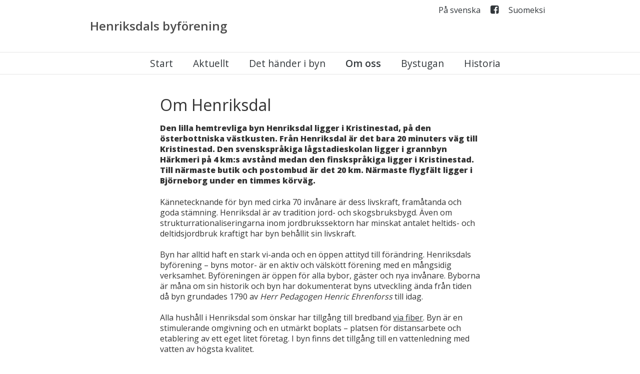

--- FILE ---
content_type: text/html; charset=UTF-8
request_url: https://henriksdal.fi/sv/om/
body_size: 3882
content:
<!doctype html>
<html dir="LTR" lang="sv"><head><title>Om oss - Henriksdals byförening</title><meta http-equiv="Content-Type" content="text/html; charset=utf-8" /><meta name="viewport" content="width=device-width, height=device-height, initial-scale=1.0, maximum-scale=1.0" /><meta name="generator" content="Digistoff"/><meta name="title" content="Om oss"/><meta property="og:image" content="https://www.henriksdal.fi/Site/Data/3216/Images/Layout/huvudlogo.jpg"/><meta property="og:image:width" content="170"/><meta property="og:image:height" content="33"/><link rel="stylesheet" type="text/css" href="https://ajax.googleapis.com/ajax/libs/jqueryui/1.10.3/themes/smoothness/jquery-ui.min.css" /><link rel="stylesheet" type="text/css" href="https://netdna.bootstrapcdn.com/bootstrap/3.3.4/css/bootstrap.min.css" /><link rel="stylesheet" type="text/css" href="https://cdnjs.cloudflare.com/ajax/libs/font-awesome/4.7.0/css/font-awesome.min.css" /><link rel="stylesheet" type="text/css" href="https://cdnjs.cloudflare.com/ajax/libs/bootstrap3-dialog/1.34.3/css/bootstrap-dialog.min.css" /><link rel="stylesheet" type="text/css" href="https://cdnjs.cloudflare.com/ajax/libs/bootstrap-colorpicker/2.3.6/css/bootstrap-colorpicker.min.css" /><link rel="stylesheet" type="text/css" href="/System/Style/combined.1620305430.css" /><link rel="stylesheet" type="text/css" href="/Site/Data/3216/Resource/style.1761220213.css" /><link rel="stylesheet" type="text/css" href="/System/Template/Common/style.1728642801.css" /><link rel="stylesheet" type="text/css" href="/Site/Data/3216/Resource/Template/Template02/9563/style.1664355893.css" /><script type="text/javascript" src="https://ajax.googleapis.com/ajax/libs/jquery/1.9.1/jquery.min.js"></script><script type="text/javascript" src="https://cdnjs.cloudflare.com/ajax/libs/headjs/1.0.3/head.load.min.js"></script><script type="text/javascript" src="/Vendor/jquery-mobile-1.4.5-events/jquery.mobile.custom.min.js"></script><script
        src="//d2wy8f7a9ursnm.cloudfront.net/bugsnag-2.min.js"
        data-apikey="e3f7d9b1e4528f624f4c8536f8ecde03">
    </script>
    <script type="text/javascript">
head.js("https://ajax.googleapis.com/ajax/libs/jqueryui/1.10.3/jquery-ui.min.js",
	"https://netdna.bootstrapcdn.com/bootstrap/3.3.4/js/bootstrap.min.js",
	"https://cdnjs.cloudflare.com/ajax/libs/lodash.js/4.17.4/lodash.min.js",
	"https://cdnjs.cloudflare.com/ajax/libs/bootstrap3-dialog/1.34.3/js/bootstrap-dialog.min.js",
	"https://cdnjs.cloudflare.com/ajax/libs/bootstrap-colorpicker/2.3.6/js/bootstrap-colorpicker.min.js",
	"https://cdnjs.cloudflare.com/ajax/libs/html5-history-api/4.2.2/history.min.js",
	"https://cdnjs.cloudflare.com/ajax/libs/cropit/0.5.1/jquery.cropit.min.js",
	"https://www.google.com/jsapi",
	"/Vendor/ckeditor-4.20.0/ckeditor.js",
	"/Vendor/ckeditor-4.20.0/adapters/jquery.js",
	"/System/Script/combined.1764156783.js",
	"/Site/Data/3216/Resource/script.1761220213.js",
	"/System/Template/Common/script.1517308793.js",
	"/Site/Data/3216/Resource/Template/Template02/9563/script.1618988040.js");
</script></head><body class="Template Template02 Template-9563 lang-sv sub DS-3216 Page-87847 page_87847" data-id="9563" data-action="index" data-mapsapikey="AIzaSyARyGpaQX7LsI1XHxQ_kJgsUx5NFKowJyY"><div class="Section ds-content ds_content" id="ds-0" data-action="index" data-scope="content" data-type="content"><div class="Section sections" data-action="index"><nav class="Section topbar" data-action="index"><div class="Widget Text" data-action="index"><a href="/">Henriksdals byförening</a></div><div class="Widget Text offcanvas-toggle" data-action="index">Menu<a aria-controls="sidebar" tabindex="0" aria-expanded="false" href="#" role="button" class="material-icons"></a></div></nav><div class="Section offcanvas offcanvas-right" data-action="index"><aside class="Section sidebar" id="sidebar" data-action="index"><div class="Section inner" data-action="index"><div class="Widget Nav lang-nav" data-action="index"><span class="items items_level_0">
    <span class="item item_active item_unique_sv item_active_unique_sv"><span class="item_inner"><a href="/sv/" aria-current="page">På svenska</a></span></span><span class="item item_unique_facebook"><span class="item_inner"><a href="/facebook/">Facebook</a></span></span><span class="item item_unique_fi"><span class="item_inner"><a href="/fi/" lang="fi">Suomeksi</a></span></span></span>
</div><div class="Widget Nav RecNav main-nav Collapsing" data-action="index"><ul class="items items_level_1 level1">
    <li class="item item_unique_start"><a href="/sv/start/">Start</a></li><li class="item item_unique_aktuellt"><a href="/sv/aktuellt/">Aktuellt</a></li><li class="item item_unique_vad"><a href="/sv/vad/">Det händer i byn</a><ul class="items items_level_2 level2">
    <li class="item item_unique_tennisplan"><a href="/sv/vad/tennisplan/">Tennis- och sportplan</a></li><li class="item item_unique_vandringsled"><a href="/sv/vad/vandringsled/">Vandringsled</a></li><li class="item item_unique_stotallen"><a href="/sv/vad/stotallen/">Stotallen</a></li></ul>
</li><li class="item item_active item_unique_om item_active_unique_om"><a href="/sv/om/" aria-current="page">Om oss</a><ul class="items items_level_2 level2">
    <li class="item item_unique_henriksdals_byforening"><a href="/sv/om/henriksdals_byforening/">Henriksdals byförening</a></li></ul>
</li><li class="item item_unique_bystugan"><a href="/sv/bystugan/">Bystugan</a><ul class="items items_level_2 level2">
    <li class="item item_unique_bystugan_kommer_till"><a href="/sv/bystugan/bystugan_kommer_till/">Bystugan kommer till</a></li><li class="item item_unique_hyr_bystugan"><a href="/sv/bystugan/hyr_bystugan/">Hyr Bystugan</a></li></ul>
</li><li class="item item_unique_historia"><a href="/sv/historia/">Historia</a><ul class="items items_level_2 level2">
    <li class="item item_unique_henriksdal_ar_1900"><a href="/sv/historia/henriksdal_ar_1900/">Henriksdal år 1900</a></li><li class="item item_unique_glimtar_fran_1970_1990_talet"><a href="/sv/historia/glimtar_fran_1970_1990_talet/">Glimtar från 1970-1990-talet</a></li><li class="item item_unique_festidal_2001_2005"><a href="/sv/historia/festidal_2001_2005/">FestiDal 2001-2005</a></li><li class="item item_unique_luma"><a href="/sv/historia/luma/">LUMA</a></li><li class="item item_unique_arets_by_2002"><a href="/sv/historia/arets_by_2002/">Årets by 2002</a></li><li class="item item_unique_byns_egna_telefonandelslag"><a href="/sv/historia/byns_egna_telefonandelslag/">Byns egna telefonandelslag</a></li></ul>
</li></ul>
</div></div></aside><section class="Zone Zone-21848 Zone-target zone1_1 content" data-id="21848" data-action="index"><header class="Section header-outer header9" data-action="index"><div class="Section header-inner" data-action="index"><div class="Widget Nav lang-nav" data-action="index"><span class="items items_level_0">
    <span class="item item_active item_unique_sv item_active_unique_sv"><span class="item_inner"><a href="/sv/" aria-current="page">På svenska</a></span></span><span class="item item_unique_facebook"><span class="item_inner"><a href="/facebook/">Facebook</a></span></span><span class="item item_unique_fi"><span class="item_inner"><a href="/fi/" lang="fi">Suomeksi</a></span></span></span>
</div><div class="Widget Text logo logo-text" data-action="index"><a href="/sv/start/">Henriksdals byförening</a></div></div><div class="Section main-nav" data-action="index"><div class="Widget Nav RecNav" data-action="index"><ul class="items items_level_1 level1">
    <li class="item item_unique_start"><a href="/sv/start/">Start</a></li><li class="item item_unique_aktuellt"><a href="/sv/aktuellt/">Aktuellt</a></li><li class="item item_unique_vad"><a href="/sv/vad/">Det händer i byn</a><ul class="items items_level_2 level2">
    <li class="item item_unique_tennisplan"><a href="/sv/vad/tennisplan/">Tennis- och sportplan</a></li><li class="item item_unique_vandringsled"><a href="/sv/vad/vandringsled/">Vandringsled</a></li><li class="item item_unique_stotallen"><a href="/sv/vad/stotallen/">Stotallen</a></li></ul>
</li><li class="item item_active item_unique_om item_active_unique_om"><a href="/sv/om/" aria-current="page">Om oss</a><ul class="items items_level_2 level2">
    <li class="item item_unique_henriksdals_byforening"><a href="/sv/om/henriksdals_byforening/">Henriksdals byförening</a></li></ul>
</li><li class="item item_unique_bystugan"><a href="/sv/bystugan/">Bystugan</a><ul class="items items_level_2 level2">
    <li class="item item_unique_bystugan_kommer_till"><a href="/sv/bystugan/bystugan_kommer_till/">Bystugan kommer till</a></li><li class="item item_unique_hyr_bystugan"><a href="/sv/bystugan/hyr_bystugan/">Hyr Bystugan</a></li></ul>
</li><li class="item item_unique_historia"><a href="/sv/historia/">Historia</a><ul class="items items_level_2 level2">
    <li class="item item_unique_henriksdal_ar_1900"><a href="/sv/historia/henriksdal_ar_1900/">Henriksdal år 1900</a></li><li class="item item_unique_glimtar_fran_1970_1990_talet"><a href="/sv/historia/glimtar_fran_1970_1990_talet/">Glimtar från 1970-1990-talet</a></li><li class="item item_unique_festidal_2001_2005"><a href="/sv/historia/festidal_2001_2005/">FestiDal 2001-2005</a></li><li class="item item_unique_luma"><a href="/sv/historia/luma/">LUMA</a></li><li class="item item_unique_arets_by_2002"><a href="/sv/historia/arets_by_2002/">Årets by 2002</a></li><li class="item item_unique_byns_egna_telefonandelslag"><a href="/sv/historia/byns_egna_telefonandelslag/">Byns egna telefonandelslag</a></li></ul>
</li></ul>
</div></div></header><div class="Module Text Module-172646 Text-index module_172646 Text_index width-8" data-id="172646" data-action="index"><div class="textContent"><h1>Om Henriksdal</h1>

<p><strong>Den lilla hemtrevliga byn Henriksdal ligger i Kristinestad, p&aring; den &ouml;sterbottniska v&auml;stkusten. Fr&aring;n Henriksdal &auml;r det bara 20 minuters v&auml;g till Kristinestad. Den svenskspr&aring;kiga l&aring;gstadieskolan ligger i grannbyn H&auml;rkmeri p&aring; 4 km:s avst&aring;nd medan den finskspr&aring;kiga ligger i Kristinestad. Till n&auml;rmaste butik och postombud &auml;r det&nbsp;20 km. N&auml;rmaste flygf&auml;lt ligger i Bj&ouml;rneborg under en timmes k&ouml;rv&auml;g.</strong></p>

<p>K&auml;nnetecknande f&ouml;r byn med cirka 70 inv&aring;nare &auml;r dess livskraft, fram&aring;tanda och goda st&auml;mning. Henriksdal &auml;r av tradition jord- och skogsbruksbygd. &Auml;ven om strukturrationaliseringarna inom jordbrukssektorn har minskat antalet heltids- och deltidsjordbruk kraftigt har byn beh&aring;llit sin livskraft.<br />
<br />
Byn har alltid haft en stark vi-anda och en &ouml;ppen attityd till f&ouml;r&auml;ndring. Henriksdals byf&ouml;rening &ndash;&nbsp;byns motor- &auml;r en aktiv och v&auml;lsk&ouml;tt f&ouml;rening med en m&aring;ngsidig verksamhet. Byf&ouml;reningen &auml;r&nbsp;&ouml;ppen f&ouml;r alla bybor, g&auml;ster och nya inv&aring;nare. Byborna &auml;r m&aring;na om sin historik och byn har&nbsp;dokumenterat byns utveckling &auml;nda fr&aring;n tiden d&aring; byn grundades 1790&nbsp;av <em>Herr Pedagogen Henric Ehrenforss</em> till idag.</p>

<p>Alla hush&aring;ll i Henriksdal som &ouml;nskar har tillg&aring;ng till bredband <a href="http://www.krsnet.fi">via fiber</a>. Byn &auml;r en stimulerande omgivning och en utm&auml;rkt boplats &ndash; platsen f&ouml;r distansarbete och etablering av ett eget litet f&ouml;retag. I byn finns det tillg&aring;ng till en vattenledning&nbsp;med vatten av h&ouml;gsta kvalitet.</p>

<p>Med sin m&ouml;jligheter och framtidsutsikter &auml;r Henriksdal tack vare sitt l&auml;ge en v&auml;ldigt trivsam plats att bo p&aring;.</p>

<p>Byn&nbsp;&auml;r levande och v&auml;lkomnar b&aring;de fritidsboende och fastboende. H&auml;r finns utrymme och goda framtidsutsikter.&nbsp;Byf&ouml;reningen f&ouml;ljer med och g&ouml;r planer.&nbsp;Ypperligt f&ouml;r den som vill bo p&aring; landsbygden i en by med god st&auml;mning och fram&aring;tanda. Byn d&auml;r du&nbsp;kan medverka och p&aring;verka. Kanske kopplar du upp dig och bor halva &aring;ret i Henriksdal!</p>

<p><strong>Ta kontakt s&aring; kan vi tr&auml;ffas f&ouml;r en rundvandring!</strong></p>

<p><img alt="" src="/Site/Data/3216/Images/Vyer/__thumbs/IMG_20210629_125732.jpg/IMG_20210629_125732__600x450.jpg" style="width: 600px; height: 450px;" /></p>
</div></div><div class="Module Text Module-172631 Text-index module_172631 Text_index width-8" data-id="172631" data-action="index"><div class="textContent"><h1>Kontakta oss</h1>

<p><u>Postadress:</u></p>

<p>Henriksdals byf&ouml;rening, c/o Anders Teir</p>

<p>Storlidv&auml;gen ,&nbsp;64460 H&auml;rkmeri</p>

<hr />
<p><u>Kontaktpersoner:</u></p>

<p>Anders Teir, ordf&ouml;rande</p>

<ul>
	<li>anders1588(at)yahoo.com&nbsp; och telefon 040&nbsp;0862 2482</li>
</ul>

<p>Anders Wahlberg</p>

<ul>
	<li>anders.wahlberg(at)krs.fi och telefon 050 561 3095</li>
</ul>

<p>Minna Andtfolk</p>

<ul>
	<li>minnaandtfolk@hotmail.com och telefon 0400 775 604</li>
</ul>

<p style="text-align: center;">&nbsp;</p>
</div></div><div class="Module Text Module-172731 Text-index module_172731 Text_index inner-8" data-id="172731" data-action="index"><div class="textContent"><h1>Hur hittar du Henriksdal?</h1>

<h1>&nbsp;</h1>
<iframe allowfullscreen="" height="450" loading="lazy" src="https://www.google.com/maps/embed?pb=!1m18!1m12!1m3!1d9003.15213431834!2d21.43423103969499!3d62.12291450621798!2m3!1f0!2f0!3f0!3m2!1i1024!2i768!4f13.1!3m3!1m2!1s0x46883836d4e863ef%3A0xa0146d8a3956b10!2s64460%20Henriksdal%2C%20Finland!5e0!3m2!1ssv!2sdk!4v1619110047136!5m2!1ssv!2sdk" style="border:0;" width="600"></iframe></div></div><footer class="Module Text Module-172640 Text-index module_172640 Text_index width-full inner-12 text-light footer footer3" style="background-color:rgba(50,55,59,1); " data-id="172640" data-action="index"><div class="textContent"><p style="text-align: center;"><strong>Henriksdals byf&ouml;rening rf</strong></p>

<p style="text-align: center;">Henriksdalsv&auml;gen</p>

<p style="text-align: center;"><img alt="" src="/Site/Data/3216/Images/Layout/huvudlogo.jpg" style="width: 170px; height: 33px;" /></p>

<p style="text-align: center;"><a href="https://henriksdal.fi/login/">Admin</a></p>
</div></footer></section></div></div></div><div style="display:none!important; width:0; height:0;"><img src="/.count/?1768989084" width="0" height="0" style="display:none!important; width:0; height:0;" /></div></body></html>


--- FILE ---
content_type: text/css
request_url: https://henriksdal.fi/Site/Data/3216/Resource/style.1761220213.css
body_size: 18176
content:
.Calendar.Widget .caldata, .Calendar.Widget div.day_labels { padding:0; }
.Calendar.Widget .calendar_frame { text-align:center; min-width:180px; }
.Calendar.Widget .block { text-align:center; box-sizing:border-box; margin:1px 0.4%; padding:3px 0; width:13.55%; border-radius:4px; -moz-border-radius:4px; -webkit-border-radius:4px; display:inline-block; }
.Calendar.Widget .block:first-child, .Calendar.Widget .block:nth-child(7n+1) { margin-left:0; }
.Calendar.Widget .block:last-child, .Calendar.Widget .block:nth-child(7n) { margin-right:0; }
.Calendar.Widget .dropdown { cursor:pointer; }
.Calendar.Widget .dropdown .day.block { display:block; width:auto; margin:0; }
.Calendar.Widget .block span { padding:4px; }
.Calendar.Widget span.thead { font-weight:bold; }
.Calendar.Widget div.caldata a:hover { text-decoration:none; }

.Calendar.Widget table.controls { width:100%; border-spacing:0; margin-bottom:1px; margin-left:0; }
.Calendar.Widget table.controls td { vertical-align:middle; }
.Calendar.Widget table.controls td:first-child { text-align:left; width:20%; min-width:20px; }
.Calendar.Widget table.controls td:nth-child(2n) { text-align:center; }
.Calendar.Widget table.controls td:last-child { text-align:right; width:20%; min-width:20px; }
.Calendar.Widget table.controls a { padding:3px 5px 3px 5px; font-size:16px; line-height:16px; border-radius:4px; -moz-border-radius:4px; -webkit-border-radius:4px; display:inline-block; }
.Calendar.Widget table.controls a:hover { text-decoration:none; }
.Calendar.Widget table.controls span.label2 { background:none; padding:3px 5px 3px 5px; width:100%; font-size:12px; line-height:16px; border-radius:4px; -moz-border-radius:4px; -webkit-border-radius:4px; display:inline-block; }
.Calendar.Widget table.controls span.label2 a { font-size:inherit; line-height:inherit; padding:0; margin:0; }
.Widget.Captcha { margin-bottom:0; }
.ColorPicker.Widget .color-preview { width:1.8rem; height:1.8rem; border-radius:0.3rem; }
.ds_modfunctions { position:relative; width:100%; }

.handle-item { display:inline; cursor:move; }
.handle-modfunctions { background:rgba(255,255,255,0.4); padding:2px 3px 0 3px; border-radius:3px; display:inline; cursor:move; position:absolute; top:8px; left:50%; line-height:20px; height:20px; font-size:18px; z-index:20; }

.Widget.DSContent { padding:5px; }

.Widget.DSContent .item { padding:5px; background:#eee; margin-bottom:4px; border-radius:3px; }
.DSNavigation .leftadmin *, .DSNavigation .rightadmin * { -moz-box-sizing:content-box; box-sizing:content-box; }
.DSNavigation { margin-bottom:0; opacity: 0; filter: alpha(opacity=0); }
.DSNavigation .leftadmin { z-index:1030; position:fixed; left:0; top:50px; }
.DSNavigation .rightadmin { z-index:1030; position:fixed; right:0; top:50px; }
.DSNavigation .sideadmin .btn { display:block; width:24px; height:24px; padding:4px; line-height:28px!important; text-align:center; }
.DSNavigation .sideadmin .btn i { font-size:22px!important; }
.DSNavigation .sideadmin .btn-xl { width:28px; height:28px; padding:6px; line-height:31px!important; }
.DSNavigation .sideadmin .btn-xl i { font-size:30px!important; }
.DSNavigation .sideadmin .sideadmin-group { margin-bottom:8px; }
.DSNavigation .leftadmin .btn { margin:0 0 2px 0; border-radius:0 4px 4px 0; }
.DSNavigation .rightadmin .btn { margin:0 0 2px 8px; border-radius:4px 0 0 4px; }
.DSNavigation .rightadmin .btn-xl { margin:0 0 2px 0; }

.DSNavigation .btn-group-vertical { display:inherit; }
.DSNavigation .btn-group { margin:0 0 8px 0; }

.DSNavigation .leftadmin .btn-group-vertical .btn { margin:0; border-radius: 0 0 0 0; }
.DSNavigation .leftadmin .btn-group-vertical .btn:first-child { border-radius: 0 4px 0 0; }
.DSNavigation .leftadmin .btn-group-vertical .btn:last-child { border-radius: 0 0 4px 0; }

.DSNavigation .rightadmin .btn-group-vertical .btn { margin:0 0 0 8px; border-radius: 0 0 0 0; }
.DSNavigation .rightadmin .btn-group-vertical .btn:first-child { border-radius: 4px 0 0 0; }
.DSNavigation .rightadmin .btn-group-vertical .btn:last-child { border-radius: 0 0 0 4px; }

div.DSNavigation a.ratatalogo { position:absolute; z-index:100; right:0px; top:50px; display:inline; display:inline-block; border-radius:4px 0 0 4px; }
div.DSNavigation a.ratatalogo img { border-radius:4px 0 0 4px; }
div.DSNavigation a.btn-extra { border-radius:4px 0 0 4px; position:absolute; right:0; top:122px; padding:0 4px 0 3px; }

@media (max-width:1024px) {
	div.DSNavigation a.khlogo { display:none; }
}
.DSSelect .strSelect { margin-bottom:0.2em; }
.DSSelect.page-only .mod-selector { display:none; }
.DSTheme { padding:10px; }
.DSTheme .color-preview { width:100%; height:30px; border-radius:3px; }
.DSTheme .form-edit hr { margin:5px 0 15px 0; }
.DSTheme .form-edit legend { font-size:16px; font-weight:bold; }
.DateTime.Widget .selectfield { display:inline; width:auto!important; }
.DateTime.Widget .date, .DateTime.Widget .hours, .DateTime.Widget .minutes { display:inline-block; width:auto; text-align:center; vertical-align:top; margin-right:0.5em; }
.DateTime.Widget .date { max-width:10.7rem; }
.DateTime.Widget .hours, .DateTime .minutes { max-width:5rem; padding-left:0.2rem; padding-right:0.2rem; }
.DateTime.Widget input { cursor:pointer; margin-bottom:0; }
.DateTime.Widget span.help-inline { vertical-align:bottom; }

.DateTime.Widget .date-block { margin-right:0.5rem; }
.DateTime.Widget .time-block, .DateTime.Widget .date-block { display:inline-block; vertical-align:top; }

.DateTime.Widget.block .time-block, .DateTime.Widget.block .date-block { display:block; }
.DateTime.Widget .date-block { margin-right:0; }
.DateTime.Widget.block .time-block { margin-top:0.5em; }

.ui-datepicker-month, .ui-datepicker-year { border:1rem solid rgba(0,0,0,0.2); }
.Widget.Editor { opacity:0; }
/*.cke_editor_instance { opacity:0; }*/
.Widget.Editor textarea { width:98.3%; }
/*body.cke_editable { padding:4px 6px 4px 6px!important; }*/
.Widget.Editor .cke_wysiwyg_div { padding:6px 8px; }

.Widget.Editor .cke_wysiwyg_div table {
	max-width:none;
	border-collapse: separate;
}
.File { clear:both; margin-top:10px; position:relative; }
.File img { clear:both; margin-top:5px;  }
.File .file { width:100%; position:absolute; top:0px; left:0px; z-index:1; white-space:nowrap; min-width:150px;}
.File .file .textfield { width:60%; font-size:12px; float:left; clear:none; }
/*.File .file .button { position:absolute; top:2px; right:0px; margin:0; }*/
.File .file .button { float:left; clear:none; margin-top:2px; }
.File .filefield { position:relative; text-align:right; -moz-opacity:0 ; filter:alpha(opacity: 0); opacity:0; z-index:2; width:100%; }
.FileUpload { padding-bottom:5px; }
.FileUpload .upload_section { border-spacing:0; }
.FileUpload .upload_section td { margin:0; padding:0; }
.FileUpload .upload_box { display:block; text-align:center; vertical-align:bottom; }
.FileUpload .upload_box img { border:1px solid #cccccc; }
.FileUpload .empty p { display:block; width:100%; margin-top:30%; padding:0; text-align:center; vertical-align:bottom; color:#333333; }
.FileUpload input { cursor:pointer; }

.FileUpload div.statusbox { text-align:center; width:96.6%; line-height:16px; margin:4px 0 4px 0; padding:2px 1% 2px 1%; display:block; font-size:12px; font-family:Arial, Tahoma, Verdana, Sans-serif; color:#333333; cursor:pointer; border:1px solid #888888; border-radius:6px; -moz-border-radius:6px; -webkit-border-radius:6px; -khtml-border-radius:6px; }
.FileUpload div.statusbox { text-decoration:none; background:#cccccc; font-weight:normal; background:-moz-linear-gradient(top, #efefef, #adadad); background:-webkit-gradient(linear, 0% 0%, 0% 100%, from(#efefef), to(#adadad)); filter: progid:DXImageTransform.Microsoft.gradient(startColorstr='#efefef', endColorstr='#adadad'); }
.FileUpload div.statusbox.loading { background:-moz-linear-gradient(top, #ff8400, #b65e00); background:-webkit-gradient(linear, 0% 0%, 0% 100%, from(#ff8400), to(#b65e00)); filter: progid:DXImageTransform.Microsoft.gradient(startColorstr='#ff8400', endColorstr='#b65e00'); color:#ffffff; }
.FileUpload div.statusbox.done { background:-moz-linear-gradient(top, #c9f0b7, #2a7e00); background:-webkit-gradient(linear, 0% 0%, 0% 100%, from(#c9f0b7), to(#2a7e00)); filter: progid:DXImageTransform.Microsoft.gradient(startColorstr='#c9f0b7', endColorstr='#2a7e00'); color:#ffffff; }
.FileUpload div.statusbox.upload_error { background:-moz-linear-gradient(top, #ff9b9b, #6b0000); background:-webkit-gradient(linear, 0% 0%, 0% 100%, from(#ff9b9b), to(#6b0000)); filter: progid:DXImageTransform.Microsoft.gradient(startColorstr='#ff9b9b', endColorstr='#6b0000'); color:#ffffff; }
.FileUploader { display:inline-block; *display:inline; zoom:1; }
.FileUploader .hidden { display:none; }
.FileUploader div.file,
.FileUploader div.status { margin-bottom:10px; }
.FileUploader div.status span.progress { background: url("/System/Widget/FileUploader/loading.gif") left center no-repeat; padding-left:15px; margin-left:2px; }
.FileUploader .file .name { display:inline-block; margin-left:0.5em; }

.FileUploader div.file { white-space:nowrap; }
.FileUploader span.remove,
.FileUploader span.cancel { display:inline-block; }
.FileUploader img { width:100%; margin-bottom:2px; }
.FileUploader .qq-uploader { position:relative; width: 100%; }
.FileUploader .qq-upload-drop-area {position:absolute; top:0; left:0; width:100%; height:20px; min-height: 20px; z-index:2;background:transparent; text-align:center; opacity:0;}
.FileUploader .qq-upload-drop-area span { display:block; position:absolute; top: 50%; width:100%; margin-top:-8px; font-size:16px;}
.FileUploader .qq-upload-drop-area-active {background:#FF7171;}

.FileUploader .qq-upload-list {margin:15px 35px; padding:0; list-style:disc;}
.FileUploader .qq-upload-list li { margin:0; padding:0; line-height:15px; font-size:12px;}
.FileUploader .qq-upload-file, 
.FileUploader .qq-upload-spinner, 
.FileUploader .qq-upload-size, 
.FileUploader .qq-upload-cancel, 
.FileUploader .qq-upload-failed-text { margin-right: 7px; }

.FileUploader .qq-upload-file {}
.FileUploader .qq-upload-size,
.FileUploader .qq-upload-cancel {font-size:11px;}

.FileUploader .qq-upload-failed-text { display:none; }
.FileUploader .qq-upload-fail .qq-upload-failed-text { display:inline; }


/*.FileUploader .qq-upload-spinner {display:inline-block; background: url("/System/Widget/FileUploader/loading.gif"); width:15px; height:15px; vertical-align:text-bottom;}*/
/*.FileUploader table { width:auto; }*/
/*
.FileUploader .qq-upload-button 
{
	display: inline-block;
	padding: 1px 10px 1px 10px;
	margin: 0;
	line-height: 16px;
	vertical-align: middle;
	text-align: center;
	cursor: pointer;
	white-space: nowrap;
	font-weight: normal;
	font-size: 11px;
	font-family: Arial, Tahoma, Verdana, Sans-serif;
	text-decoration: none;
	border-width: 1px;
	border-style: solid;
	border-radius: 3px;
	-moz-border-radius: 3px;
	-webkit-border-radius: 3px;
	border-color: #B8B8B8;
	color: black;
	background: #EFEFEF;
	outline: 0!important;
	background-image: -webkit-linear-gradient(transparent, rgba(0, 0, 0, .1));
	background-image: -moz-linear-gradient(transparent, rgba(0, 0, 0, .1));
	background-image: -ms-linear-gradient(transparent, rgba(0, 0, 0, .1));
	background-image: -o-linear-gradient(transparent, rgba(0, 0, 0, .1));
	background-image: linear-gradient(transparent, rgba(0, 0, 0, .1));
}

.FileUploader .qq-upload-button-hover 
{
	border-color: #999;
	-moz-box-shadow: 0 0 3px #999;
	-webkit-box-shadow: 0 0 3px #999;
	box-shadow: 0 0 3px #999;
}

.FileUploader .qq-upload-button-focus {outline:1px dotted black;}
*/
.GMap .mapwindow img { max-width:none; }
.Gsearch table.gsc-search-box, .Gsearch table.gsc-resultsHeader { width:100%; } 
.Gsearch .gsc-branding { display:none; }
.Gsearch form.gsc-search-box { margin:0; }
.Gsearch .gsc-search-box { margin-bottom:10px; }
.Gsearch input.gsc-input { border:1px solid #cccccc; width:99%; }
.Gsearch td.gsc-clear-button { vertical-align:center; }
.Gsearch div.gsc-clear-button { width:16px; height:16px; cursor:pointer; } /* old reference to clear icon removed */
.Gsearch div.gsc-tabHeader, .Gsearch div.gsc-title, .Gsearch div.gsc-result-selector, .Gsearch div.gsc-results div.gs-watermark { display:none; }
.Gsearch div.gsc-stats { font-size:inherit; font-family:inherit; text-align:right; font-weight:bold; }
.Gsearch div.gsc-results { padding-bottom:0; }
.Gsearch a.gs-title { color:#000000; }
.Gsearch a.gs-title:hover { color:#c70000; }
.Gsearch div.gsc-results div.gsc-result div.gs-result { border-bottom:1px solid #cccccc; padding-bottom:1em; margin-bottom:1em; }
.Gsearch div.gsc-expansionArea { padding-bottom:10px; }
.Gsearch div.gsc-cursor-page { text-align:center; padding-bottom:0.48em; margin-bottom:1em; border-bottom:4px solid #333333; }
.Gsearch div.gs-visibleUrl-short { display:none; }
.Gsearch div.gs-visibleUrl-long { font-size:0.8em; color:#999999; line-height:0.9em; }
.Gsearch div.gcsc-branding { display:none!important; }
.Gsearch div.gsc-cursor { text-align:center; }
.Gsearch div.gsc-cursor-page { border-bottom:none!important; display:inline-block!important; padding:0 5px 0 5px!important; cursor:pointer; *display:inline; zoom:1; }
.Gsearch div.gsc-cursor-page:hover { color:#fff; background:#111; border-radius:2px 3px 2px 3px; -moz-border-radius:3px; -webkit-border-radius:3px; }
.Help .alert-heading.active { font-weight:bold; }
.Help[class*="span"] { margin-left:0; }
.Help .alert { margin:0; }
.ImageUpload { padding-bottom:5px; }
.ImageUpload .upload_section { border-spacing:0; }
.ImageUpload .upload_section td { margin:0; padding:0; }
.ImageUpload .upload_box { display:block; text-align:center; vertical-align:bottom; }
.ImageUpload .upload_box img { border:1px solid #cccccc; }
.ImageUpload .empty p { display:block; width:100%; margin-top:30%; padding:0; text-align:center; vertical-align:bottom; color:#333333; }
.ImageUpload input { cursor:pointer; }

.ImageUpload div.statusbox { text-align:center; width:96.6%; line-height:16px; margin:4px 0 4px 0; padding:2px 1% 2px 1%; display:block; font-size:12px; font-family:Arial, Tahoma, Verdana, Sans-serif; color:#333333; cursor:pointer; border:1px solid #888888; border-radius:6px; -moz-border-radius:6px; -webkit-border-radius:6px; -khtml-border-radius:6px; }
.ImageUpload div.statusbox { text-decoration:none; background:#cccccc; font-weight:normal; background:-moz-linear-gradient(top, #efefef, #adadad); background:-webkit-gradient(linear, 0% 0%, 0% 100%, from(#efefef), to(#adadad)); filter: progid:DXImageTransform.Microsoft.gradient(startColorstr='#efefef', endColorstr='#adadad'); }
.ImageUpload div.statusbox.loading { background:-moz-linear-gradient(top, #ff8400, #b65e00); background:-webkit-gradient(linear, 0% 0%, 0% 100%, from(#ff8400), to(#b65e00)); filter: progid:DXImageTransform.Microsoft.gradient(startColorstr='#ff8400', endColorstr='#b65e00'); color:#ffffff; }
.ImageUpload div.statusbox.done { background:-moz-linear-gradient(top, #c9f0b7, #2a7e00); background:-webkit-gradient(linear, 0% 0%, 0% 100%, from(#c9f0b7), to(#2a7e00)); filter: progid:DXImageTransform.Microsoft.gradient(startColorstr='#c9f0b7', endColorstr='#2a7e00'); color:#ffffff; }
.ImageUpload div.statusbox.upload_error { background:-moz-linear-gradient(top, #ff9b9b, #6b0000); background:-webkit-gradient(linear, 0% 0%, 0% 100%, from(#ff9b9b), to(#6b0000)); filter: progid:DXImageTransform.Microsoft.gradient(startColorstr='#ff9b9b', endColorstr='#6b0000'); color:#ffffff; }
.Widget.ListInput { margin-left:0; width:100%; }
.Widget.ListInput td.select { padding-left:0; }
.Widget.ListInput td.select,
.Widget.ListInput td.remove { width:1%; }
.Widget.ListInput input { margin:0 2px 2px 0; }
.Widget.ListInput .addButton { margin-top:3px; }
.Widget.ListView .text-left { text-align:left; }
.Widget.ListView .text-right { text-align:right; }
.Widget.ListView .text-center { text-align:center; }
.Widget.ListView .text-top { vertical-align:top; }
.Widget.ListView .text-bottom { vertical-align:bottom; }
.Widget.ListView .text-middle { vertical-align:middle; }
/* basics */
.MNav.Widget { font-size:1.6rem; line-height:1.33em; }
.MNav.Widget .dNav.RecNav.Widget ul { list-style:none; margin:0; padding:0; }
.MNav.Widget .dNav.RecNav.Widget ul ul { margin-left:1rem; }
.MNav.Widget a { color:#000; }
.MNav.Widget .RecNav.Widget .item_active > span a, .MNav.Widget .RecNav.Widget a:hover { opacity:1; }

/* dnav defaults */
.MNav.Widget .dNav.RecNav.Widget { padding:0.4rem 0; }

/* auto vertical on single level */
.MNav.Widget .dNav.vertical.RecNav.Widget ul li { margin-left:2rem; display:inline-block; vertical-align:top; }
.MNav.Widget .dNav.vertical.RecNav.Widget > ul > li:first-child { margin-left:0; }
.MNav.Widget .dNav.vertical.RecNav.Widget ul ul { margin-left:0; display:block; }
.MNav.Widget .dNav.vertical.RecNav.Widget ul ul li { display:block; margin-left:0; }
.MNav.Widget .dNav.vertical.RecNav.Widget ul ul ul li { margin-left:1rem; }

/* switch & options */
.MNav.Widget .mSwitch.Text.Widget { display:none; margin:0.4rem 0; }
.MNav.Widget .mSwitch.Text.Widget a { text-decoration:none; }
.MNav.Widget .mSwitch.top.Text.Widget, .MNav.Widget .mSwitch.bottom.Text.Widget { text-align:center; }
.MNav.Widget .mSwitch.right.Text.Widget { text-align:right; }

/* mNav switch & options */
.MNav.Widget .mNav.RecNav.Widget > ul { border-bottom:0.1rem solid #ccc; }
.MNav.Widget .mNav.RecNav.Widget ul { list-style:none; margin:0; padding:0; }
.MNav.Widget .mNav.RecNav.Widget ul li { display:block; border-top:0.1rem solid #ccc; }
.MNav.Widget .mNav.RecNav.Widget ul a { display:block; padding-top:0.5rem; padding-bottom:0.5rem; }
.MNav.Widget .mNav.RecNav.Widget ul ul li a { padding-left:2rem; }

.MNav.Widget .mNavBackdrop { background:rgba(0,0,0,0.6); position:fixed; z-index:49; top:0; left:0; height:0; width:100%; transition:opacity 0.4s ease-out, height 0.4s ease-out; opacity:0; overflow:hidden; }
.MNav.Widget .mNavBackdrop.visible { height:100%; display:block; opacity:1; }

.MNav.Widget .mNavContainer.bottom, .MNav.Widget .mNavContainer.top { display:none; }
.MNav.Widget .mNavContainer.left.initing, .MNav.Widget .mNavContainer.right.initing { right:-100%!important; width:80%!important; }
.MNav.Widget .mNavContainer.left, .MNav.Widget .mNavContainer.right { background:#ededed; right:0; z-index:50; width:0; height:100%; transform:scale(1,1); transition:all 0.4s ease-out; }
.MNav.Widget .mNavContainer.open { width:80%!important; opacity:1; }
.MNav.Widget .mNavContainer a { color:#999; }
.MNav.Widget .mNavContainer > div { margin:2rem; }
.MNav.Widget .mNavContainer.right.Section { position:fixed; width:0; overflow:hidden; right:0; top:0; }
.MNav.Widget .mNavContainer.left.Section { position:fixed; width:0; overflow:hidden; left:0; top:0; }
.MNav.Widget .mNavContainer .mNav.RecNav.Widget > ul { border-bottom:none; }
.MNav.Widget .mNavContainer .mNav.RecNav.Widget ul li { border-top:none; }
.MNav.Widget .mNavContainer.left .Text.Widget { text-align:right; }
.MNav.Widget .mNavContainer .Text.Widget a { text-decoration:none; }
.MNav.Widget .mNavContainer.left .Text.Widget a:hover { opacity:1; }

@media (max-width:767px)
{
	.MNav.Widget .dNav.RecNav.Widget { display:none; }
	.MNav.Widget .mSwitch.Text.Widget { display:block; }
    .MNav.Widget .mNavContainer { display:block; }
}
.Widget.Map img { max-width:none; }
.Pager { margin:0.5em 0; margin:0 auto; text-align:center; clear:both; }
.Rating div.rating-cancel,
.Rating div.star-rating { background:transparent; overflow:hidden; display:inline-block; *display:inline; zoom:1; }
.Rating div.rating-cancel,
.Rating div.rating-cancel a { background:url(/System/Widget/Rating/images/delete.gif) no-repeat 0 -16px; }
.Rating div.star-rating,
.Rating div.star-rating a { background:url(/System/Widget/Rating/images/star.png) no-repeat 0 0px; }
.Rating div.rating-cancel a,
.Rating div.star-rating a { padding:15px 0 0 0; height:0px; width:17px; overflow:hidden; background-position:0 0px; border:0; display:inline-block; *display:inline; zoom:1; }
.Rating div.star-rating-on a { background-position:0 -32px!important; }
.Rating div.star-rating-hover a { background-position:0 -16px; }
.Rating div.star-rating-readonly a { cursor:default!important; }
.Rating div.star-rating { background:transparent!important; overflow:hidden!important; }
.Rating * { vertical-align:middle; }
.Share .resp-sharing-button__link,
.Share .resp-sharing-button__icon {
  display: inline-block
}

.Share .resp-sharing-button__link {
  text-decoration: none;
  color: #fff;
  margin: 0.5em
}

.Share .resp-sharing-button {
  border-radius: 5px;
  transition: 25ms ease-out;
  padding: 0.1em 0.4em 0.2em 0.4em;
  font-family: Helvetica Neue,Helvetica,Arial,sans-serif
}

.Share .resp-sharing-button__icon svg {
  width: 0.8em;
  height: 0.8em;
  margin-right: 0.3em;
  vertical-align: top
}

.Share .resp-sharing-button--small svg {
  margin: 0;
  vertical-align: middle
}

/* Solid icons get a fill */
.Share .resp-sharing-button__icon--solid,
.Share .resp-sharing-button__icon--solidcircle {
  fill: #fff;
  stroke: none
}

.Share .resp-sharing-button--facebook,
.Share .resp-sharing-button--twitter,
.Share .resp-sharing-button--linkedin,
.Share .resp-sharing-button--whatsapp
{
  background-color: #969696;
  border-color: #969696;
}

.Share .resp-sharing-button--facebook:hover,
.Share .resp-sharing-button--facebook:active,
.Share .resp-sharing-button--twitter:hover,
.Share .resp-sharing-button--twitter:active,
.Share .resp-sharing-button--linkedin:hover,
.Share .resp-sharing-button--linkedin:active,
.Share .resp-sharing-button--whatsapp:hover,
.Share .resp-sharing-button--whatsapp:active {
  background-color: #5e5e5e;
  border-color: #5e5e5e;
}
.slideShowArrowNav { display:block; position:relative; }
.slideShowArrowNav .arrow { position:absolute; color:rgba(160,160,160,0.6); text-decoration:none; display:inline-block; padding-top:3px; line-height:40px; cursor:pointer; }
.slideShowArrowNav .arrow:hover { color:rgba(180,180,180,1); }
.slideShowArrowNav .arrowLeft { padding-left:10px; padding-right:19px; border-radius:0 30px 30px 0; }
.slideShowArrowNav .arrowRight { padding-left:19px; padding-right:10px; border-radius:30px 0 0 30px; right:0; }
.slideShowArrowNav .arrow i { font-size:34px!important; vertical-align:middle; }

.slideShowContainer { position:relative; overflow:hidden; min-height:46px; }
.slideShowContainer .slideShowPages { position:absolute; display:inline-block; width:100%; min-height:46px; }

.slideShowNav { margin:0.5em 0; list-style:none; padding:0; }
.slideShowNav li { display:inline-block; margin:0 1em 0 0; cursor:pointer; }
.slideShowNav li a { display:inline-block; cursor:pointer; padding:0.4em 0.5em; border-radius:5px; }
.slideShowNav li a.selected, .slide_navigation li a:hover { background:#333; color:#fff; text-decoration:none; }
.slideShowNav li a img { max-width:120px; }
.Tab { border-bottom:1px solid #999; }
.Tab .tab { background:#fff; margin-right:5px; border-width:1px 1px 0 1px; border-style:solid; border-color:#999; border-radius:5px 5px 0 0; -moz-border-radius:5px 5px 0 0; -webkit-border-radius:5px 5px 0 0; padding:2px 5px 2px 5px; display:inline-block; *display:inline; zoom:1; }
.Tab .tab a { color:#333; text-decoration:none; }
.Tab .tab_active { color:#fff; background:#000; }
.Tab .tab_active a { color:#fff; text-decoration:none; }
.RecNav.Widget.Default ul{list-style:none;margin:0;padding:0}.RecNav.Widget.Default .item a{display:block}.RecNav.Widget.Collapsing{opacity:0;transition:opacity 0.5s;position:relative}.RecNav.Widget.Collapsing.activated{opacity:1;left:0}.RecNav.Widget.Collapsing ul{padding:0;overflow:hidden;transition:all 0.2s;-webkit-transition:all 0.2s;-ms-transition:all 0.2s;-o-transition:all 0.2s;transition-timing-function:cubic-bezier(0.25, 0, 0.25, 1);-webkit-transition-timing-function:cubic-bezier(0.25, 0, 0.25, 1);-ms-transition-timing-function:cubic-bezier(0.25, 0, 0.25, 1);-o-transition-timing-function:cubic-bezier(0.25, 0, 0.25, 1)}.RecNav.Widget.Collapsing ul.contracted{height:0px !important;pointer-events:none}.RecNav.Widget.Collapsing ul li{transition:all 0.2s;-webkit-transition:all 0.2s;-ms-transition:all 0.2s;-o-transition:all 0.2s;transition-timing-function:cubic-bezier(0.25, 0, 0.25, 1);-webkit-transition-timing-function:cubic-bezier(0.25, 0, 0.25, 1);-ms-transition-timing-function:cubic-bezier(0.25, 0, 0.25, 1);-o-transition-timing-function:cubic-bezier(0.25, 0, 0.25, 1)}.RecNav.Widget.Collapsing li{display:block;min-height:3.2rem}.RecNav.Widget.Collapsing>ul>li:first-child{border-top:none}.RecNav.Widget.Collapsing a{position:relative;display:block;padding-right:calc(15% + .8rem);font-size:1.6rem;padding-top:.48rem;padding-bottom:.48rem;line-height:2.24rem;min-height:2.24rem;vertical-align:middle}.RecNav.Widget.Collapsing a:focus{text-decoration:none}.RecNav.Widget.Collapsing .toggle{width:15%;display:inline-block;height:100%;position:absolute;text-align:right;top:0;right:.8rem;cursor:pointer;overflow:hidden;color:#999;transition:all 0.5s}.RecNav.Widget.Collapsing .toggle i{position:absolute;left:50%;top:50%;transform:translate(-50%, -50%);-webkit-transform:translate(-50%, -50%);-o-transform:translate(-50%, -50%);-ms-transform:translate(-50%, -50%)}.RecNav.Widget.Collapsing>ul>li>a:first-child{padding-left:.8rem}.RecNav.Widget.Collapsing>ul>li>ul>li>a:first-child{padding-left:1.6rem}.RecNav.Widget.Collapsing>ul>li>ul>li>ul>li a:first-child{padding-left:2.4rem}.RecNav.Widget.Collapsing>ul>li>ul>li>ul>li>ul>li a:first-child{padding-left:3.2rem}
/*# sourceMappingURL=style.css.map */

.Article a{cursor:pointer}.Article img{border:0}.Article .feed{display:inline-block;font-size:30px;text-decoration:none}.Article .moduleHeader{width:100%}.Article .moduleHeader td{padding:0}.Article.Article-index h2 a{text-decoration:none}.Article.Article-index .categories{margin-bottom:1rem}.Article.Article-index .categories .cat:after{content:", "}.Article.Article-index .categories .cat:last-child:after{content:""}.Article.Article-index .archivelink{text-align:right}.Article.Article-index .comment_count{float:right;position:relative;display:inline-block}.Article.Article-index .comment_count a{opacity:.6;text-decoration:none}.Article.Article-index .comment_count a:hover{opacity:1;text-decoration:none}.Article.Article-index .comment_count i{font-size:26px !important;line-height:30px;margin:0;position:absolute;right:0}.Article.Article-index .comment_count .count{position:absolute;font-size:10px;margin-top:4px;line-height:20px;text-align:center;width:27px;display:block;text-align:center;right:0;overflow:hidden;font-family:Arial,Tahoma,Verdana,Sans-serif}.Article.Article-index .commentLink{margin:.5em 0;clear:both}.Article.Article-archive .list a{display:block}.Article .articles_list h2{margin-top:0;margin-bottom:5px}.Article .articles_list .category_list a:not(:first-child):before{content:", "}.Article .articles_list .more{clear:both;display:block}.Article .articles_list .author{text-align:right;font-style:italic;clear:both}.Article .articles_list .published{text-align:right;clear:both}.Article .articles_list .unpublished{text-align:right;font-weight:bold}.Article .articles_list .modified{text-align:right}.Article .articles_list .comment_count{text-align:right}.Article .articles_list .divider{float:left;clear:both;width:100%;border-top:1px solid #ccc;padding-bottom:10px}.Article .articles_list .item .introduction{font-weight:normal}.Article .articles_list .image{display:block;overflow:hidden}.Article .articles_list .list_articles_item{cursor:pointer;margin-bottom:20px;clear:both}.Article .article_view .Share{margin:.2em 0}.Article .article_view .Share span.total.well{display:none !important}.Article .article_view a{font-weight:normal}.Article .article_view .published,.Article .article_view .unpublished{text-align:left;font-size:.9em}.Article .article_view .unpublished{font-weight:700}.Article .article_view .modified{text-align:left;font-size:.9em}.Article .article_view .categories .cat:before{content:", "}.Article .article_view .categories .cat:first-child:before{content:""}.Article .article_view .categories a{font-size:.9em}.Article .article_view .description,.Article .article_view .introduction{font-weight:bold;padding-top:5px;padding-bottom:2px;clear:both}.Article .article_view .author{text-align:right;font-weight:bold;padding-top:5px}.Article .article_view .text{padding-top:.7rem;clear:both}.Article .article_view .comment_author{text-align:left;font-style:normal;font-weight:bold;margin-right:.4em}.Article .article_view .comment_author,.Article .article_view .comment_created{font-size:.9em}.Article .article_view .view_comments_item,.Article .article_view .view_comments_form{border-top:1px solid #d8d7d8;padding:10px 0 0 0;margin:10px 0 0 0}.Article .article_view .comment_reply{padding:1.5em 0 1.5em 1.5em}.Article .article_view .comments_list{padding:30px 0 10px 0;min-height:10px;border-bottom:1px solid #d8d7d8}.Article .article_view .comments_title{font-weight:700}.Article .article_view+.articles_list{margin-top:4rem}.Article .content a{font-weight:normal}.Article.Article-create{margin:0 0 8px 0;padding-top:4px;padding-bottom:0}/*# sourceMappingURL=style.css.map */
.CookieConfirm { }
.CookieConfirm.Module { 
    padding-top: 20px!important;
    padding-bottom: 20px!important;
}
.CookieConfirm.CookieConfirm-index {
    position:fixed;
    bottom:0;
    left:50%;
    transform: translateX(-50%);
    box-shadow: 0 -3px 5px #777777;
    z-index: 999999;
}
.CookieConfirm.CookieConfirm-index:not(.width-full) { }
.CookieConfirm.CookieConfirm-index.Agreed, .CookieConfirm.CookieConfirm-index.Disagreed {
    position: initial;
    box-shadow: initial;
    transform: none;
    /*
    display:none;
    opacity:0;
    */
}
.CookieConfirm.CookieConfirm-index.Agreed {}
.CookieConfirm.CookieConfirm-index.Disagreed { }
.CookieConfirm .cc-message { text-align: center; }
.CookieConfirm .cc-message .buttons { text-align: center; padding-top: 10px; }
.CookieConfirm .cc-message .buttons a.agree { font-weight: bolder!important; }
.CookieConfirm .cc-message .buttons a.disagree { }
.CookieConfirm .cc-message a.policy-link { text-decoration: underline;}

.Module.DSCertificate .Widget.ListInput td.remove a { margin-left:5px; }
.Module.DSCertificate .Widget.Alert { overflow: auto; }
.Module.DSFile { min-height:500px; }
.Module.DSFile .progress { margin-top:1rem; }
.Module.DSFile .usage-label { position:absolute; width:100%; text-align:center; }
div.Login-index .widthlimit { max-width:250px; }
div.Login-index h2:first-child { margin-top:0; }
.DSSite-index input.search { width:100%; }
.DSSite-pending .checkbox { margin:0; }
.DSSite .ListInput { margin-bottom:5px; }
.graph .yAxis .tickLabel {font-weight: bold;}
.DSTemplate-resources textarea { width:100%; height:500px; }
.Text .textContent { overflow:hidden; }
.Text .textContent h1:first-child,
.Text .textContent h2:first-child,
.Text .textContent h3:first-child { margin-top:0; padding-top:0; }
.Text .textContent h1:last-child, 
.Text .textContent h2:last-child, 
.Text .textContent h3:last-child { margin-bottom:0; padding-bottom:0; }
/*.Text .Editor { opacity:0; }*/
.Event .icon-function{display:inline-block;margin-right:10px;font-size:18px;vertical-align:middle;cursor:pointer;text-decoration:none}.Event .icon-function.fa-star{font-size:12px}.Event .unpublished{float:left;margin-right:10px}.Event.Event-index .list .event_list{margin-bottom:1em;padding-bottom:1em;border-bottom:1px solid #ccc;cursor:pointer}.Event.Event-index .list .event_list:last-child{margin-bottom:0;padding-bottom:0;border-bottom:0}.Event.Event-index .list .event_list .datetime{padding:.5rem;vertical-align:top;text-align:center;border:.1rem solid rgba(0,0,0,.1);border-radius:2px}.Event.Event-index .list .event_list .datetime .day{font-size:12px;line-height:1.33em}.Event.Event-index .list .event_list .datetime .date{font-weight:700}.Event.Event-index .list .title{margin:.2rem 0 .4rem}.Event.Event-index .list .organizer{text-align:right;font-style:italic}.Event.Event-index .list5 td:first-child{width:10%}.Event.Event-index .list5 .bound{overflow:hidden}.Event.Event-index .categories{padding-bottom:1rem}.Event.Event-index .Calendar.Widget{border:none}.Event.Event-index .Calendar.Widget table.controls{background:none;border-bottom:.1rem solid #ccc}.Event.Event-index .Calendar.Widget table.controls *{color:#aaa;text-decoration:none}.Event.Event-index .Calendar.Widget .day-active{color:#fff;background:rgba(0,0,0,.2);font-weight:700;text-decoration:none}.Event.Event-index .Calendar.Widget .today{border:1px solid #faae43}.Event.Event-index .highlight-list{margin:0 0 14px 0;padding:0 0 17px 0;border-bottom:1px solid #ccc}.Event.Event-index .highlight-list:last-child{margin-bottom:0;padding-bottom:0;border-bottom:0}.Event.Event-index .highlight-list h3{margin-top:0}.Event.Event-index .highlight-list h3 a,.Event.Event-index .highlight-list h2 a{text-decoration:none}.Event.Event-index .highlight-list .image_container h4{text-align:center}.Event.Event-create a.formHead{text-decoration:none;cursor:pointer}.Event.Event-create h3{margin:.5rem 0}.Event.Event-create .functions{margin-top:1rem}.Event.Event-create .occrow{margin-bottom:1rem}.Event.Event-create .occrow .label{vertical-align:middle}.Event.Event-create .occrow .DateTime.Widget{vertical-align:top;display:inline-block}.Event.Event-create .occrow:last-child{margin-bottom:0}.Event.Event-view .event{min-height:20rem}.Event.Event-view .Share{width:auto;float:right;margin:0 0 1em 1em}.Event.Event-view ul.occs{margin:0;list-style-position:inside}/*# sourceMappingURL=style.css.map */
.FeedReader .feed_item { margin:0.5em 0 1em 0; }
.FeedReader .feed_item:last-child { margin-bottom:0.5em; }
.FeedReader .feed_item .feed_date { color:#444444; }
.FeedReader .feed_item .feed_date span { display:inline-block; margin-right:0.5em; }

.FeedReader.slide .feed-container { position:relative; }
.FeedReader.slide .feed_item { position:absolute; opacity:0; transition:opacity 0.5s; animation-timing-function:cubic-bezier(0,0,1,1); }
.FeedReader.slide .feed_item.active { opacity:1; z-index:1; }
.Gallery-index .control_container { margin-bottom:1rem; }
div.Gallery div.gallery_list { text-align:center; }
div.Gallery div.item { vertical-align:middle; width:21%; padding:0 1.2% 0 1.2%; text-align:center; display:inline-block; *display:inline; zoom:1; }
div.Gallery a img { border:none; max-width:100%; max-height:100%; }
div.Gallery div.title_item { margin-bottom:1em; }
#TB_caption { height: 3em; }
#TB_closeWindow { height: 3em; }
div.control_container > .btn-group { padding-right: 15px; padding-left: 15px; }
.Poll-index form label { font-weight:400; }
.Poll .description { margin:0.5em 0; }
.SimpleForm-index.text-light input[type="text"], .SimpleForm-index.text-light textarea { color:#555!important; }

.SimpleForm-config form label { font-weight:400; }
.SlideShow { position:relative; }
.SlideShow .ds_modfunctions { position:absolute; top:0; right:0; z-index:41; }

.SlideShow-create .heading,
.SlideShow-edit .heading { margin-top:15px; }
.Booking { }
.Booking .CONFIRMED { color:#a94442; background: #dca7a7; cursor: not-allowed; }
.Booking .REJECTED { color:#7a7a7a; background:#ebebeb; cursor: not-allowed; }
.Booking .REQUESTED { color:#333333; background: #d0d0d0; cursor: not-allowed; }
.Booking .CONFIRMED_SHARED { color:#8a6d3b; background: #f8efc0; }
.Booking .Calendar .today { border: solid 1px #0d90eb; }
.Booking ul.legend li { margin: 5px 5px 5px 0;}
.Booking ul.legend span { border-radius: 4px; }
.Calendar.Widget table.controls span.label2 { font-weight:bold; } 
.CatalogView .row{padding-top:3px;padding-bottom:3px}.CatalogView .SlideShow .slideShowPages{padding:5px}.CatalogView .panel-default>.panel-heading{background-color:#f5f5f5;border:none}.CatalogView .panel-default{background-color:#f5f5f5}.CatalogView .search-section{margin:15px 0 25px 0}.CatalogView .felix{margin-top:5px;display:flex;flex-flow:row wrap;-webkit-flex-flow:row wrap;align-content:stretch;justify-content:space-between;margin-left:auto;margin-right:auto}.CatalogView .felix .felix-item{display:flex;flex-flow:column wrap;margin-top:5px;margin-right:5px;margin-bottom:5px;margin-left:0;position:relative;align-items:flex-start;justify-content:space-between}.CatalogView .felix .felix-item img{height:200px !important}.CatalogView .felix .felix-item a{color:#fff}.CatalogView .felix .felix-item .felix-item-title{position:absolute;bottom:0px;right:0px;background-color:rgba(0,0,0,.5);padding:5px 10px}.CatalogView .felix .felix-item:hover .felix-item-title{background-color:#000}.CatalogView_view img{padding-bottom:10px}.Uppslagsverket .grid{display:grid;grid-template-columns:repeat(12, 8.0278083333%);grid-gap:.5rem .3333%}.Uppslagsverket .grid>*.gc-1{grid-column-end:span 1}.Uppslagsverket .grid>*.align-start{align-self:start}.Uppslagsverket .grid>*.gc-2{grid-column-end:span 2}.Uppslagsverket .grid>*.align-start{align-self:start}.Uppslagsverket .grid>*.gc-3{grid-column-end:span 3}.Uppslagsverket .grid>*.align-start{align-self:start}.Uppslagsverket .grid>*.gc-4{grid-column-end:span 4}.Uppslagsverket .grid>*.align-start{align-self:start}.Uppslagsverket .grid>*.gc-5{grid-column-end:span 5}.Uppslagsverket .grid>*.align-start{align-self:start}.Uppslagsverket .grid>*.gc-6{grid-column-end:span 6}.Uppslagsverket .grid>*.align-start{align-self:start}.Uppslagsverket .grid>*.gc-7{grid-column-end:span 7}.Uppslagsverket .grid>*.align-start{align-self:start}.Uppslagsverket .grid>*.gc-8{grid-column-end:span 8}.Uppslagsverket .grid>*.align-start{align-self:start}.Uppslagsverket .grid>*.gc-9{grid-column-end:span 9}.Uppslagsverket .grid>*.align-start{align-self:start}.Uppslagsverket .grid>*.gc-10{grid-column-end:span 10}.Uppslagsverket .grid>*.align-start{align-self:start}.Uppslagsverket .grid>*.gc-11{grid-column-end:span 11}.Uppslagsverket .grid>*.align-start{align-self:start}.Uppslagsverket .grid>*.gc-12{grid-column-end:span 12}.Uppslagsverket .grid>*.align-start{align-self:start}.Uppslagsverket .grid.margin{margin-bottom:.5rem}.Uppslagsverket .grid.fill{min-height:100%}.Uppslagsverket .grid.fill>*{grid-auto-rows:min-content}.Uppslagsverket .grid.align-start{align-items:start}.Uppslagsverket .grid.align-center{align-items:center}.Uppslagsverket .grid.align-stretch{align-items:stretch}.Uppslagsverket .grid.align-end{align-items:end}@media(max-width: 767px){.Uppslagsverket .grid:not(.nowrap)>*.gc-1{grid-column-end:span 12}.Uppslagsverket .grid:not(.nowrap)>*.gc-2{grid-column-end:span 12}.Uppslagsverket .grid:not(.nowrap)>*.gc-3{grid-column-end:span 12}.Uppslagsverket .grid:not(.nowrap)>*.gc-4{grid-column-end:span 12}.Uppslagsverket .grid:not(.nowrap)>*.gc-5{grid-column-end:span 12}.Uppslagsverket .grid:not(.nowrap)>*.gc-6{grid-column-end:span 12}.Uppslagsverket .grid:not(.nowrap)>*.gc-7{grid-column-end:span 12}.Uppslagsverket .grid:not(.nowrap)>*.gc-8{grid-column-end:span 12}.Uppslagsverket .grid:not(.nowrap)>*.gc-9{grid-column-end:span 12}.Uppslagsverket .grid:not(.nowrap)>*.gc-10{grid-column-end:span 12}.Uppslagsverket .grid:not(.nowrap)>*.gc-11{grid-column-end:span 12}.Uppslagsverket .grid:not(.nowrap)>*.gc-12{grid-column-end:span 12}}@media(max-width: 960px){.Uppslagsverket .grid.desktop>*.gc-1{grid-column-end:span 12}.Uppslagsverket .grid.desktop>*.gc-2{grid-column-end:span 12}.Uppslagsverket .grid.desktop>*.gc-3{grid-column-end:span 12}.Uppslagsverket .grid.desktop>*.gc-4{grid-column-end:span 12}.Uppslagsverket .grid.desktop>*.gc-5{grid-column-end:span 12}.Uppslagsverket .grid.desktop>*.gc-6{grid-column-end:span 12}.Uppslagsverket .grid.desktop>*.gc-7{grid-column-end:span 12}.Uppslagsverket .grid.desktop>*.gc-8{grid-column-end:span 12}.Uppslagsverket .grid.desktop>*.gc-9{grid-column-end:span 12}.Uppslagsverket .grid.desktop>*.gc-10{grid-column-end:span 12}.Uppslagsverket .grid.desktop>*.gc-11{grid-column-end:span 12}.Uppslagsverket .grid.desktop>*.gc-12{grid-column-end:span 12}}.Uppslagsverket .article{padding-bottom:2rem}.Uppslagsverket .article.atc-grid{display:grid;grid-template-columns:60% 33%;grid-gap:4rem 7%}.Uppslagsverket .article table{border-spacing:10px;border-collapse:separate}.Uppslagsverket .article table table td br{display:none}.Uppslagsverket .article>*.left-column:last-child,.Uppslagsverket .article>*:not(.left-column):not(.right-column){grid-column-end:span 2}.Uppslagsverket .article .right-column .link-image{margin-bottom:2rem}.Uppslagsverket .article .right-column img{width:100%;height:auto}.Uppslagsverket .article>table{border-spacing:0;border-collapse:separate;empty-cells:hide}.Uppslagsverket .article>table>tr>td:first-child{padding:0}.Uppslagsverket .article>table>tr>td:last-child{padding:0 0 0 40px}@media(max-width: 767px){.Uppslagsverket .article{grid-template-columns:100%}.Uppslagsverket .article>*{grid-column-start:1}}.Uppslagsverket .SlideShow .slideShowPages{padding:5px;overflow:auto}.modal-body h1{word-wrap:break-word}/*# sourceMappingURL=style.css.map */
.CatalogView2.text-dark .icon{filter:invert(16%) sepia(3%) saturate(42%) hue-rotate(15deg) brightness(90%) contrast(85%)}.CatalogView2 .dcmiSelector{display:inline-block}.CatalogView2 .search-control{margin-bottom:5px}.CatalogView2 .icon{display:inline-block;width:20px;height:20px;background-size:16px 16px;background-repeat:no-repeat;background-position-y:bottom;background-position-x:left;position:relative;bottom:-3px;filter:invert(100%) sepia(100%) saturate(0%) hue-rotate(288deg) brightness(102%) contrast(102%)}.CatalogView2 .icon.all{background-image:url("/Site/Module/CatalogView2/Icons/all.svg")}.CatalogView2 .icon.none{background-image:url("/Site/Module/CatalogView2/Icons/none.svg")}.CatalogView2 .icon.collection{background-image:url("/Site/Module/CatalogView2/Icons/collection.svg")}.CatalogView2 .icon.other_type{background-image:url("/Site/Module/CatalogView2/Icons/other_type.svg")}.CatalogView2 .icon.archived_material{background-image:url("/Site/Module/CatalogView2/Icons/archived_material.svg")}.CatalogView2 .icon.residential_environment{background-image:url("/Site/Module/CatalogView2/Icons/residential_environment.svg")}.CatalogView2 .icon.image{background-image:url("/Site/Module/CatalogView2/Icons/image.svg")}.CatalogView2 .icon.building{background-image:url("/Site/Module/CatalogView2/Icons/building.svg")}.CatalogView2 .icon.dataset{background-image:url("/Site/Module/CatalogView2/Icons/dataset.svg")}.CatalogView2 .icon.document{background-image:url("/Site/Module/CatalogView2/Icons/document.svg")}.CatalogView2 .icon.photography{background-image:url("/Site/Module/CatalogView2/Icons/photography.svg")}.CatalogView2 .icon.physical_object{background-image:url("/Site/Module/CatalogView2/Icons/physical_object.svg")}.CatalogView2 .icon.event{background-image:url("/Site/Module/CatalogView2/Icons/event.svg")}.CatalogView2 .icon.interactive_resource{background-image:url("/Site/Module/CatalogView2/Icons/interactive_resource.svg")}.CatalogView2 .icon.artwork{background-image:url("/Site/Module/CatalogView2/Icons/artwork.svg")}.CatalogView2 .icon.sound{background-image:url("/Site/Module/CatalogView2/Icons/sound.svg")}.CatalogView2 .icon.software{background-image:url("/Site/Module/CatalogView2/Icons/software.svg")}.CatalogView2 .icon.natural_environment{background-image:url("/Site/Module/CatalogView2/Icons/natural_environment.svg")}.CatalogView2 .icon.sample{background-image:url("/Site/Module/CatalogView2/Icons/sample.svg")}.CatalogView2 .icon.moving_image{background-image:url("/Site/Module/CatalogView2/Icons/moving_image.svg")}.CatalogView2 .icon.service{background-image:url("/Site/Module/CatalogView2/Icons/service.svg")}.CatalogView2 .icon.still_image{background-image:url("/Site/Module/CatalogView2/Icons/still_image.svg")}.CatalogView2 .icon.text{background-image:url("/Site/Module/CatalogView2/Icons/text.svg")}.CatalogView2 .icon.printed_publication{background-image:url("/Site/Module/CatalogView2/Icons/printed_publication.svg")}.CatalogView2 .icon.grey{filter:invert(84%) sepia(0%) saturate(860%) hue-rotate(21deg) brightness(110%) contrast(86%)}.CatalogView2 .icon.size-m{width:90px;height:90px;background-size:45px 45px;background-repeat:no-repeat;background-position-y:center;background-position-x:center;position:relative;bottom:0}.CatalogView2 .icon.size-l{width:280px;height:280px;background-size:100px 100px;background-repeat:no-repeat;background-position-y:center;background-position-x:center;position:relative;bottom:0}.CatalogView2 .search-reset a{margin-top:-4px}.CatalogView2 .matches-padd{margin:8px 4px 0 0}.CatalogView2 .right-padd{margin-right:4px}.CatalogView2 div.center{text-align:center}@media(min-width: 800px){.CatalogView2.CatalogView2-index.has-bg-color .search{padding:7rem !important}}@media(max-width: 800px){.CatalogView2.CatalogView2-index.has-bg-color .search{padding:2rem !important}}.CatalogView2.CatalogView2-index.has-bg-image{background-size:cover;background-repeat:no-repeat;background-position:center center}@media(min-width: 800px){.CatalogView2.CatalogView2-index.has-bg-image .search{padding:14rem !important}}@media(max-width: 800px){.CatalogView2.CatalogView2-index.has-bg-image .search{padding:7rem !important}}.CatalogView2.CatalogView2-index ul.type-nav{list-style-type:none;margin:0;padding:0;overflow:hidden}.CatalogView2.CatalogView2-index ul.type-nav li{float:left}.CatalogView2.CatalogView2-index ul.type-nav li a{display:block;color:#fff;text-align:center;padding:14px 16px;text-decoration:none}.CatalogView2.CatalogView2-view h2{margin-top:0;margin-bottom:.9rem}.CatalogView2.CatalogView2-view div.description{margin-bottom:1.2em}.CatalogView2.CatalogView2-view div.detail_image{margin-bottom:1.2em}.CatalogView2.CatalogView2-view .detail-table{border-spacing:.7rem;border-collapse:separate}.CatalogView2.CatalogView2-view .detail-table td,.CatalogView2.CatalogView2-view .detail-table td *{vertical-align:top;font-size:.95em}.CatalogView2.CatalogView2-view .detail-table div.sub_header{font-size:1em;text-transform:uppercase;margin-top:.8em}.CatalogView2.CatalogView2-view div.navigation-bar{margin-bottom:.8em}.CatalogView2 .panel-default{background-color:#f5f5f5}.CatalogView2 .panel-default>.panel-heading{background-color:#f5f5f5;border:none}.CatalogView2 .panel-default>.panel-heading h3.panel-title{margin-bottom:0}.CatalogView2 .preview-container{background-color:#f8f8f8}.CatalogView2 .preview-container .preview{width:100%;height:100%;background-size:contain;background-repeat:no-repeat;background-position:center center}.CatalogView2 div.l-list{display:grid;grid-template-columns:1fr 1fr 1fr;column-gap:1em;row-gap:1em}.CatalogView2 div.l-list div.l-item{display:grid;justify-content:center;text-align:center;justify-items:center}.CatalogView2 div.l-list div.l-preview-container{width:300px;height:300px;padding:10px}.CatalogView2 table.m-list{border-spacing:10px;border-collapse:separate}.CatalogView2 table.m-list td.item{padding-bottom:10px}.CatalogView2 table.m-list td.item div.m-preview-container{width:100px;height:100px;padding:5px}.CatalogView2 table.m-list td.item a.m-item-title{font-size:1.2em}/*# sourceMappingURL=style.css.map */
.Db03 .alert>:first-child{margin-top:0}.Db03-index .item{margin-bottom:1rem}.Db03-index ul.defs{padding:0}.Db03-index .search_header{cursor:pointer}.Db03-index a.clear{display:inline-block;margin-left:1rem}.Db03 .cats-toggle{margin-right:0.3rem;width:2rem}.Db03 .db03-model-list>.data-group{border-bottom:0.1rem solid #eee;padding-bottom:0.4rem;margin-bottom:0.2rem}.Db03 .db03-model-list>.data-group .data-group{border-top:0.1rem solid #eee;margin:0.2rem 0;padding:0.4rem 0}.Db03 .db03-model-list>.data-group .data-group:last-child{margin-bottom:0;padding-bottom:0}.Db03 .db03-model-list>.data-group:last-child{border-bottom:0}.Db03 .db03-model-list .row [class*="span"]{min-height:0}.Db03-modelEdit ul{margin:0;padding:0;list-style:none}.Db03-modelEdit .functions{text-align:right}.Db03-modelEdit .selected .btn-container{padding:1rem 2%;margin-bottom:0.5rem;max-width:95.5%;text-align:left}.Db03-modelEdit i.typeDef{font-size:0.9rem;color:#999 !important}.Db03-modelEdit .function-remove{margin-bottom:0.2rem}.Db03-config .item.toggle{padding-top:0.7rem}.Db03-config .item.toggle .checkbox{padding-top:0}.Db03-display ul{margin:0;padding:0;list-style:none}.Db03-display ul input{border:none;margin:0;padding:0;background:none}.Db03-display .functions{text-align:right}.Db03-display .available select{display:none}.Db03-display .display-connection .btn-container{padding:1rem 2%;overflow:hidden;margin-bottom:0.5rem;text-align:left !important}.Db03-display .display-connection .ui-state-highlight{min-height:3rem;margin-bottom:0.5rem}.Db03-display i.typeDef{font-size:0.8rem;color:#999 !important}.Db03-display .selected select.form-control{margin:0.5rem 0}.Db03-view .item{margin-bottom:1rem;padding-bottom:1rem}.Db03 .items .item.default .item-label{display:inline-block;width:18%;margin-right:2%;text-align:right;font-style:italic;color:#999;vertical-align:top}.Db03 .items .item.default .item-content{display:inline-block;width:79.9%;vertical-align:top}.Db03 .item.nolabel .item-label{display:none}.Db03 .item.nolabel .item-content{width:100%}.Db03-view .item.text.h1 .item-label,.Db03-view .item.text.h2 .item-label,.Db03-view .item.text.h3 .item-label{display:none}.Db03.Db03-index .item-container[data-href]{cursor:pointer}.Db03 .items .image.default .item-content{width:auto;display:block;text-align:center}.Db03 .items .image.default .item-content a{pointer-events:none}.Db03 .items .image.default .item-content a img{pointer-events:none}.Db03 .items .image.withLabel .item-label{display:inline-block;width:18%;margin-right:2%;text-align:right;font-style:italic;color:#999;vertical-align:top}.Db03 .items .image.withLabel .item-content{display:inline-block;width:79.9%;vertical-align:top}.Db03 .items .image.placeHolder a{display:inline-block;min-width:100px;min-height:100px;background-position:center center;background-size:cover;background-repeat:no-repeat}.Db03 .item.toggle a{cursor:pointer}.Db03 .item.toggle a i{margin-right:0.5rem}.Db03 .item.toggle .item-content{margin-top:0.5rem}.Db03-create .item.toggle a{cursor:pointer;text-decoration:none !important}.Db03-create .item.toggle a:hover{text-decoration:none}.Db03 .item.dialog a{cursor:pointer}.Db03 span.spacer{display:inline-block;width:0.5rem}.Db03-index .searchbox{max-width:640.00003px}.Db03-index .searchbox .btn{position:relative}.Db03-index .searchbox .btn .dropdown{position:absolute;opacity:0;pointer-events:none;background:#fff;min-width:100%;bottom:0;left:0;margin:0;padding:0;list-style:none;box-shadow:2px 2px 2px rgba(0,0,0,0.08);transform:translate(0, 100%);-webkit-transform:translate(0, 100%);-o-transform:translate(0, 100%);-ms-transform:translate(0, 100%);transition:all 0.2s;-webkit-transition:all 0.2s;-ms-transition:all 0.2s;-o-transition:all 0.2s;transition-timing-function:cubic-bezier(0.25, 0, 0.25, 1);-webkit-transition-timing-function:cubic-bezier(0.25, 0, 0.25, 1);-ms-transition-timing-function:cubic-bezier(0.25, 0, 0.25, 1);-o-transition-timing-function:cubic-bezier(0.25, 0, 0.25, 1)}.Db03-index .searchbox .btn .dropdown li{padding:1rem 2rem;text-align:left}.Db03-index .searchbox .btn .dropdown li:hover{background:rgba(0,0,0,0.08)}.Db03-index .searchbox .btn:focus .dropdown{opacity:1;pointer-events:auto}@media (min-width: 768px){.Db03-index .searchbox{margin-left:auto;margin-right:auto}}

/*# sourceMappingURL=style.css.map */
.ds-dialog.FlexBox02-dialog .modal-header{background-color:#fff}.ds-dialog.FlexBox02-dialog .modal-header .bootstrap-dialog-title{color:#000}.FlexBox02.Module .box-list,.FlexBox02-dialog{display:grid;column-gap:1.8rem;row-gap:1.8rem}.FlexBox02.Module .box-list.text-over .box .inner,.FlexBox02.Module .box-list.text-under .box .inner,.FlexBox02-dialog.text-over .box .inner,.FlexBox02-dialog.text-under .box .inner{padding:2rem;justify-content:center}.FlexBox02.Module .box-list.text-over .box .inner>*,.FlexBox02.Module .box-list.text-under .box .inner>*,.FlexBox02-dialog.text-over .box .inner>*,.FlexBox02-dialog.text-under .box .inner>*{padding:2rem 2rem 0 2rem}.FlexBox02.Module .box-list.text-over .box .inner>*:last-child,.FlexBox02.Module .box-list.text-under .box .inner>*:last-child,.FlexBox02-dialog.text-over .box .inner>*:last-child,.FlexBox02-dialog.text-under .box .inner>*:last-child{padding-bottom:2rem}.FlexBox02.Module .box-list.text-over .box .inner,.FlexBox02-dialog.text-over .box .inner{height:100%}.FlexBox02.Module .box-list.text-over .has-image-empty,.FlexBox02.Module .box-list.text-over .has-image,.FlexBox02-dialog.text-over .has-image-empty,.FlexBox02-dialog.text-over .has-image{background-repeat:no-repeat;background-size:cover;background-position:center center}.FlexBox02.Module .box-list.text-under .has-image-empty,.FlexBox02.Module .box-list.text-under .has-image .image-div,.FlexBox02-dialog.text-under .has-image-empty,.FlexBox02-dialog.text-under .has-image .image-div{background-size:cover;background-repeat:no-repeat;background-position:center center}.FlexBox02.Module .box-list .box h1,.FlexBox02.Module .box-list .box h2,.FlexBox02.Module .box-list .box h3,.FlexBox02-dialog .box h1,.FlexBox02-dialog .box h2,.FlexBox02-dialog .box h3{margin:0}.FlexBox02.Module .box-list .box .inner,.FlexBox02-dialog .box .inner{display:flex;flex-direction:column;align-items:center;text-align:center;width:100%}.FlexBox02.Module .box-list .box.link,.FlexBox02.Module .box-list .box.dialog,.FlexBox02-dialog .box.link,.FlexBox02-dialog .box.dialog{cursor:pointer}.FlexBox02.Module .box-list .box.light,.FlexBox02.Module .box-list .box.light *,.FlexBox02-dialog .box.light,.FlexBox02-dialog .box.light *{color:#fff !important}.FlexBox02.Module .box-list .box.dark,.FlexBox02.Module .box-list .box.dark *,.FlexBox02-dialog .box.dark,.FlexBox02-dialog .box.dark *{color:#000 !important}.FlexBox02.Module .box-list .box.dark .btn-ds .fa-pencil,.FlexBox02.Module .box-list .box.dark .btn-ds .fa-trash-o,.FlexBox02.Module .box-list .box.dark * .btn-ds .fa-pencil,.FlexBox02.Module .box-list .box.dark * .btn-ds .fa-trash-o,.FlexBox02-dialog .box.dark .btn-ds .fa-pencil,.FlexBox02-dialog .box.dark .btn-ds .fa-trash-o,.FlexBox02-dialog .box.dark * .btn-ds .fa-pencil,.FlexBox02-dialog .box.dark * .btn-ds .fa-trash-o{color:#fff !important}.FlexBox02.Module .box-list .box .box-button,.FlexBox02-dialog .box .box-button{display:inline-block;padding:6px 12px;margin-bottom:0;line-height:1.5;text-align:center;white-space:nowrap;vertical-align:middle;background-image:none;border:1px solid transparent;font-weight:normal;text-decoration:none}.FlexBox02.Module .box-list .box .box-button.light,.FlexBox02.Module .box-list .box .box-button.light *,.FlexBox02-dialog .box .box-button.light,.FlexBox02-dialog .box .box-button.light *{color:#fff !important}.FlexBox02.Module .box-list .box .box-button.dark,.FlexBox02.Module .box-list .box .box-button.dark *,.FlexBox02-dialog .box .box-button.dark,.FlexBox02-dialog .box .box-button.dark *{color:#000 !important}.FlexBox02.Module .box-list .box .box-button.dark .btn-ds .fa-pencil,.FlexBox02.Module .box-list .box .box-button.dark .btn-ds .fa-trash-o,.FlexBox02.Module .box-list .box .box-button.dark * .btn-ds .fa-pencil,.FlexBox02.Module .box-list .box .box-button.dark * .btn-ds .fa-trash-o,.FlexBox02-dialog .box .box-button.dark .btn-ds .fa-pencil,.FlexBox02-dialog .box .box-button.dark .btn-ds .fa-trash-o,.FlexBox02-dialog .box .box-button.dark * .btn-ds .fa-pencil,.FlexBox02-dialog .box .box-button.dark * .btn-ds .fa-trash-o{color:#fff !important}.FlexBox02.Module .box-list.columns-1,.FlexBox02-dialog.columns-1{grid-template-columns:1fr}.FlexBox02.Module .box-list.columns-2,.FlexBox02-dialog.columns-2{grid-template-columns:1fr 1fr}.FlexBox02.Module .box-list.columns-3,.FlexBox02-dialog.columns-3{grid-template-columns:1fr 1fr 1fr}.FlexBox02.Module .box-list.columns-4,.FlexBox02-dialog.columns-4{grid-template-columns:1fr 1fr 1fr 1fr}.FlexBox02.Module .box-list.columns-6,.FlexBox02-dialog.columns-6{grid-template-columns:1fr 1fr 1fr 1fr 1fr 1fr}.FlexBox02.Module .box-list.aspect-ratio-1-1.text-over .box,.FlexBox02-dialog.aspect-ratio-1-1.text-over .box{aspect-ratio:auto 1/1}.FlexBox02.Module .box-list.aspect-ratio-1-1.text-under .box .image-div,.FlexBox02-dialog.aspect-ratio-1-1.text-under .box .image-div{aspect-ratio:auto 1/1}.FlexBox02.Module .box-list.aspect-ratio-1-1.text-under .box .image-div .image-div-space,.FlexBox02-dialog.aspect-ratio-1-1.text-under .box .image-div .image-div-space{padding-bottom:100%}.FlexBox02.Module .box-list.aspect-ratio-3-1.text-over .box,.FlexBox02-dialog.aspect-ratio-3-1.text-over .box{aspect-ratio:auto 3/1}.FlexBox02.Module .box-list.aspect-ratio-3-1.text-under .box .image-div,.FlexBox02-dialog.aspect-ratio-3-1.text-under .box .image-div{aspect-ratio:auto 3/1}.FlexBox02.Module .box-list.aspect-ratio-3-1.text-under .box .image-div .image-div-space,.FlexBox02-dialog.aspect-ratio-3-1.text-under .box .image-div .image-div-space{padding-bottom:33.33%}.FlexBox02.Module .box-list.aspect-ratio-3-2.text-over .box,.FlexBox02-dialog.aspect-ratio-3-2.text-over .box{aspect-ratio:auto 3/2}.FlexBox02.Module .box-list.aspect-ratio-3-2.text-under .box .image-div,.FlexBox02-dialog.aspect-ratio-3-2.text-under .box .image-div{aspect-ratio:auto 3/2}.FlexBox02.Module .box-list.aspect-ratio-3-2.text-under .box .image-div .image-div-space,.FlexBox02-dialog.aspect-ratio-3-2.text-under .box .image-div .image-div-space{padding-bottom:66.66%}.FlexBox02.Module .box-list.aspect-ratio-4-3.text-over .box,.FlexBox02-dialog.aspect-ratio-4-3.text-over .box{aspect-ratio:auto 4/3}.FlexBox02.Module .box-list.aspect-ratio-4-3.text-under .box .image-div,.FlexBox02-dialog.aspect-ratio-4-3.text-under .box .image-div{aspect-ratio:auto 4/3}.FlexBox02.Module .box-list.aspect-ratio-4-3.text-under .box .image-div .image-div-space,.FlexBox02-dialog.aspect-ratio-4-3.text-under .box .image-div .image-div-space{padding-bottom:75%}.FlexBox02.Module .box-list.aspect-ratio-16-9.text-over .box,.FlexBox02-dialog.aspect-ratio-16-9.text-over .box{aspect-ratio:auto 16/9}.FlexBox02.Module .box-list.aspect-ratio-16-9.text-under .box .image-div,.FlexBox02-dialog.aspect-ratio-16-9.text-under .box .image-div{aspect-ratio:auto 16/9}.FlexBox02.Module .box-list.aspect-ratio-16-9.text-under .box .image-div .image-div-space,.FlexBox02-dialog.aspect-ratio-16-9.text-under .box .image-div .image-div-space{padding-bottom:56.25%}@media(max-width: 767px){.FlexBox02.Module .box-list.columns-2,.FlexBox02.Module .box-list.columns-3,.FlexBox02-dialog.columns-2,.FlexBox02-dialog.columns-3{grid-template-columns:1fr}.FlexBox02.Module .box-list.columns-4,.FlexBox02.Module .box-list.columns-6,.FlexBox02-dialog.columns-4,.FlexBox02-dialog.columns-6{grid-template-columns:1fr 1fr}}@media(max-width: 991px){.FlexBox02.Module .box-list.columns-4,.FlexBox02.Module .box-list.columns-6,.FlexBox02-dialog.columns-4,.FlexBox02-dialog.columns-6{grid-template-columns:1fr 1fr}}@media(max-width: 567px){.FlexBox02.Module .box-list.columns-4,.FlexBox02.Module .box-list.columns-6,.FlexBox02-dialog.columns-4,.FlexBox02-dialog.columns-6{grid-template-columns:1fr}}.FlexBox02.Module.FlexBox02-list .sort-box-icon{display:inline-block;padding:2px 4px;border-radius:2px;cursor:move;cursor:-webkit-grab;cursor:-moz-grab;cursor:grab;-webkit-box-shadow:inset 0 1px 1px rgba(0,0,0,.05);box-shadow:inset 0 1px 1px rgba(0,0,0,.05)}.FlexBox02.Module.FlexBox02-list .sort-box:active{cursor:-webkit-grabbing;cursor:-moz-grabbing;cursor:grabbing}/*# sourceMappingURL=style.css.map */
.ForeningsVisning {}
.ForeningsVisning_GMap .GMapFilter_inner { text-align:center; padding:10px 0 10px; }
.ForeningsVisning_GMap .GMapFilter_inner span { display:inline-block; margin:0 10px 0 10px; }
.Form01.Module.Form01-index .form-vertical .form-group label{width:100%;margin:0 0 .2rem 0;padding:0;display:block}.Form01.Module.Form01-index .form-vertical .form-group>div,.Form01.Module.Form01-index .form-vertical .form-group>fieldset{margin:0 0 1.6rem 0;padding:0;width:100%}.Form01.Module.Form01-index .form-vertical .form-group>div .alert,.Form01.Module.Form01-index .form-vertical .form-group>fieldset .alert{margin-bottom:0}.Form01.Module.Form01-index .form-vertical .form-group .checkbox input[type=checkbox],.Form01.Module.Form01-index .form-vertical .form-group .checkbox input[type=radio],.Form01.Module.Form01-index .form-vertical .form-group .radio input[type=checkbox],.Form01.Module.Form01-index .form-vertical .form-group .radio input[type=radio]{margin-left:0;position:relative}.Form01.Module.Form01-index .form-actions{text-align:right;margin-top:1.6rem}.Form01.Module.Form01-index input[type=text],.Form01.Module.Form01-index textarea{color:#555 !important}.Form01.Module.Form01-index textarea{min-height:114px}.Form01.Module.Form01-fields #fields{margin:0;padding:0;list-style:none}.Form01.Module.Form01-fields .field_section .alert-heading{cursor:move}.Form01.Module.Form01-fields .control-label i{vertical-align:top}.Form01.Module.Form01-fields .container{padding:0}.Form01.Module.Form01-fields .control-group{margin-bottom:.8rem}.Form01.Module.Form01-fields input{margin-bottom:0}.Form01.Module.Form01-fields .radioControl input{width:99%}.Form01.Module.Form01-fields .form-horizontal>.form-actions{margin-bottom:1.6rem}.Form01.Module.Form01-fields .field_section .element{margin-bottom:.8rem}.Form01.Module.Form01-fields .field_section .remove{display:inline-block;margin-left:.5em;text-decoration:none;cursor:pointer}.Form01.Module.Form01-archive{max-width:100%;overflow:auto}.Form01.Module.Form01-archive .ds_modfunctions{border-top:none}.Form01.Module.Form01-archive .archivelist th:first-child,.Form01.Module.Form01-archive .archivelist td:first-child{width:20%}.Form01.Module.Form01-archive .archivelist th,.Form01.Module.Form01-archive .archivelist td{width:25%}.Form01.Module.Form01-archive .archivelist th:last-child,.Form01.Module.Form01-archive .archivelist td:last-child{white-space:nowrap}.Form01.Module.Form01-archive .count{text-align:center;color:#999}.Form01.Module.Form01-archive .count b{color:#111}.Form01.Module.Form01-archive .archivepost td:first-child,.Form01.Module.Form01-archive .archivepost td:first-child{width:35%}.Form01.Module.Form01-success,.Form01.Module.Form01-fail{max-width:640.000032px !important;margin-left:auto;margin-right:auto}.Form01.Module .exportConfig{list-style:none;margin:0;padding:0}.Form01.Module .exportConfig li{padding:5px 14px;margin-bottom:.4rem}.Form01.Module .exportConfig .fa-arrows{font-size:1.5em}/*# sourceMappingURL=style.css.map */
.ImageLoader.Module.ImageLoader-index{position:relative;min-height:30px}.ImageLoader.Module.ImageLoader-index .ds_modfunctions{position:absolute;width:100%;top:0;right:50%;transform:translate(50%, 0%);-webkit-transform:translate(50%, 0%);-o-transform:translate(50%, 0%);-ms-transform:translate(50%, 0%)}.ImageLoader.Module.ImageLoader-index img{max-width:100%;display:block;margin-left:auto;margin-right:auto}.ImageLoader.Module.ImageLoader-edit label{padding:8px;color:#999;cursor:pointer;display:block;margin-bottom:10px;text-align:center;border:1px solid #eee;border-radius:4px}.ImageLoader.Module.ImageLoader-edit label.active{color:#468847;background:#dff0d8;border:1px solid #d6e9c6}.ImageLoader.Module.ImageLoader-edit label img{max-width:100%;max-height:400px;margin-bottom:4px}.ImageLoader.Module.ImageLoader-edit label input{display:none !important}/*# sourceMappingURL=style.css.map */
.LocationBooking {}
.LocationBooking .seat, .LocationBooking .legend { width: auto; padding: 0 2px; height:22px; font-size: 11px; margin: 2px; text-align: center; display: inline-block; border-radius: 3px; }
.LocationBooking .seat { min-width:22px; }
.LocationBooking .legend { width: 16px; height:16px; margin-bottom: -3px; }
.LocationBooking ul.legend-box { margin: 0; padding: 0; list-style: none; }
.LocationBooking ul.legend-box li { list-style: none; display:inline-block; }
.LocationBooking .well.legend-well { margin: 10px 0 10px 0;}
.LocationBooking .placing-table-wrapper { overflow:auto; }

.LocationBooking .head { }
.LocationBooking .seat-nothing { }
.LocationBooking .seat-reserved { background-color:#999999; color:white; }
.LocationBooking .seat-pending { background-color:#ff9900; color:black; }
.LocationBooking .seat-pending-other { background-color:#cc3333; color:#d5d5d5; }
.LocationBooking .seat-pending-edit { background-color:#ff9900; color:black; }
.LocationBooking .seat-occupied { background-color:#cc3333; color:white; }
.LocationBooking .seat-vacant { background-color:#6b9f4b; color:white; }
.LocationBooking .seat-stage { background-color:#e9d36c; color:black; }
.LocationBooking table.placing.edit tr, .LocationBooking table.placing.bild tr {border-bottom: solid silver 1px;}

.LocationBooking .progress { margin-bottom: 5px; margin-top: 5px; }
.LocationBooking .bar.lb-disabled {opacity:0.6; filter: alpha(opacity=60);}
.LocationBooking .lb-date { color:white;text-align:center; }
.LocationBooking .lb-box { background-color:silver;padding:5px; }
.LocationBooking .lb-divider {margin-top:10px;}

.LocationBooking .Calendar.Widget .today span { border:1px solid #ef9a2b; display:block; margin:-2px 0; border-radius:3px; }
.LocationBooking .Calendar.Widget .selected-day { background-color:#d9edf7; }
.LocationBooking .lb-occ-list .lb-occrow { margin-bottom:2px; }
.LocationBooking .lb-occ-list .form-group { margin-bottom: 5px; }

.LocationBooking .seat-pending.book, .LocationBooking .seat-vacant.book { cursor: pointer; }
.LocationBooking .seat-nothing.book, .LocationBooking .seat-reserved.book, .LocationBooking .seat-pending-other.book, .LocationBooking .seat-occupied.book, .LocationBooking .seat-stage.book { cursor: not-allowed; }
.LocationBooking .seat-pending.build, .LocationBooking .seat-vacant.build, .LocationBooking .seat-nothing.build, .LocationBooking .seat-reserved.build, .LocationBooking .seat-pending-other.build, .LocationBooking .seat-occupied.build, .LocationBooking .seat-stage.build { cursor: pointer; }

.LocationBooking .backarea { z-index: 99; position: relative; }
.LocationBooking .area { z-index: 9999; position: relative; overflow:hidden; }
.LocationBooking #h, #v { z-index: 999; height: 1px; background: navy; position: absolute; top:0px; left:0px; }
.LocationBooking #h { height: 1px; }
.LocationBooking #v { width: 1px; }
.LocationBooking #seatlist { max-height:500px; overflow:auto; }
.MemberForm {}
.MemberForm .center-narrow { max-width: 500px; text-align: center; margin:0 auto;}
.Rapport {} 
.Rapport .tag-cloud-item { background-color: #eeeeee; border:solid 1px #dddddd; display: inline-block; padding: 0 6px 4px; vertical-align: baseline; margin: 3px; border-radius: 3px; }
.Module.data-changed .mod-nav div.warning{transform:translate(0, 100%) scale(1, 1);-webkit-transform:translate(0, 100%) scale(1, 1);-o-transform:translate(0, 100%) scale(1, 1);-ms-transform:translate(0, 100%) scale(1, 1)}.Module:hover .mod-nav,.Module.data-changed .mod-nav{transition:all 0.2s;-webkit-transition:all 0.2s;-ms-transition:all 0.2s;-o-transition:all 0.2s;transition-timing-function:cubic-bezier(0.25, 0, 0.25, 1);-webkit-transition-timing-function:cubic-bezier(0.25, 0, 0.25, 1);-ms-transition-timing-function:cubic-bezier(0.25, 0, 0.25, 1);-o-transition-timing-function:cubic-bezier(0.25, 0, 0.25, 1);transform:translate(0, 0) scale(1, 1);-webkit-transform:translate(0, 0) scale(1, 1);-o-transform:translate(0, 0) scale(1, 1);-ms-transform:translate(0, 0) scale(1, 1)}.Module a{cursor:pointer}.Module .padding{position:relative;padding:inherit}.Module .mod-nav{font-family:"Roboto",Sans-serif;position:absolute;z-index:20;width:calc(100%);background:#000;border-radius:0 0 4px 4px;display:flex;flex-flow:row nowrap;align-items:center;justify-content:space-between;min-height:0px;padding:8px;height:52px;line-height:36px;left:0;transform:translate(0, -50%) scale(1, 0);-webkit-transform:translate(0, -50%) scale(1, 0);-o-transform:translate(0, -50%) scale(1, 0);-ms-transform:translate(0, -50%) scale(1, 0);transition:0.2s all 2s}.Module .mod-nav>*{vertical-align:middle;line-height:36px;display:inline-block;max-width:40%}.Module .mod-nav>*>*{display:inline-block;vertical-align:middle}.Module .mod-nav>.functions,.Module .mod-nav>.mod-kit-base{display:flex;flex-flow:row nowrap}.Module .mod-nav .mod-kit-dropdown{position:relative;outline:0}.Module .mod-nav .mod-kit-dropdown .items{opacity:0;position:absolute;bottom:0;right:0;padding:8px;margin:0;background:#fff;list-style:none;min-width:80px;pointer-events:none;transition:all 0.2s;-webkit-transition:all 0.2s;-ms-transition:all 0.2s;-o-transition:all 0.2s;transition-timing-function:cubic-bezier(0.25, 0, 0.25, 1);-webkit-transition-timing-function:cubic-bezier(0.25, 0, 0.25, 1);-ms-transition-timing-function:cubic-bezier(0.25, 0, 0.25, 1);-o-transition-timing-function:cubic-bezier(0.25, 0, 0.25, 1);transform:translate(0, 100%);-webkit-transform:translate(0, 100%);-o-transform:translate(0, 100%);-ms-transform:translate(0, 100%)}.Module .mod-nav .mod-kit-dropdown .items li a{display:block;padding:8px;font-size:14px;line-height:24px;color:rgba(0,0,0,0.5);font-family:"Roboto",Sans-serif;font-weight:500}.Module .mod-nav .mod-kit-dropdown .items li a:hover{text-decoration:none;cursor:pointer;background:#7986CB;color:#fff}.Module .mod-nav .mod-kit-dropdown.active *{pointer-events:auto;opacity:1}.Module .mod-nav .mod-kit-dropdown>a>i{color:rgba(255,255,255,0.8) !important}.Module .mod-nav .mod-kit-dropdown>a>i:hover{color:#fff !important}.Module .mod-nav div.warning{position:absolute;bottom:0;left:0;width:auto;white-space:nowrap;text-transform:none;padding:8px;line-height:38px;height:52px;background:rgba(255,255,255,0.6);color:rgba(0,0,0,0.8);font-weight:400;transition:all 0.2s;-webkit-transition:all 0.2s;-ms-transition:all 0.2s;-o-transition:all 0.2s;transition-timing-function:cubic-bezier(0.25, 0, 0.25, 1);-webkit-transition-timing-function:cubic-bezier(0.25, 0, 0.25, 1);-ms-transition-timing-function:cubic-bezier(0.25, 0, 0.25, 1);-o-transition-timing-function:cubic-bezier(0.25, 0, 0.25, 1);transform:translate(0, 100%) scale(0, 0);-webkit-transform:translate(0, 100%) scale(0, 0);-o-transform:translate(0, 100%) scale(0, 0);-ms-transform:translate(0, 100%) scale(0, 0)}.Module .mod-nav div.warning .material-icons.warning{color:#000}.Module .mod-nav .material-icons{color:#fff;vertical-align:middle;line-height:36px;margin-left:8px;margin-right:8px;opacity:0.8;transition:all 0.2s;-webkit-transition:all 0.2s;-ms-transition:all 0.2s;-o-transition:all 0.2s;transition-timing-function:cubic-bezier(0.25, 0, 0.25, 1);-webkit-transition-timing-function:cubic-bezier(0.25, 0, 0.25, 1);-ms-transition-timing-function:cubic-bezier(0.25, 0, 0.25, 1);-o-transition-timing-function:cubic-bezier(0.25, 0, 0.25, 1)}.Module .mod-nav .material-icons:hover{opacity:1}.Module .mod-nav>button,.Module .mod-nav>a,.Module .mod-nav>div>a,.Module .mod-nav>.fa,.Module .mod-nav>div:not(.select) .fa{font-family:"Roboto",Sans-serif;font-size:14px;font-weight:500;text-transform:uppercase;text-decoration:none;border:none;display:inline-block;min-width:64px;max-width:120px;padding-left:8px;padding-right:8px;text-align:center;color:rgba(255,255,255,0.8) !important;background:none}.Module .mod-nav>button:hover:not(.disabled),.Module .mod-nav>a:hover:not(.disabled),.Module .mod-nav>div>a:hover:not(.disabled),.Module .mod-nav>.fa:hover:not(.disabled),.Module .mod-nav>div:not(.select) .fa:hover:not(.disabled){cursor:pointer;text-decoration:none;color:#fff !important}.Module .mod-nav input[type=text]{border:none;height:36px;width:auto;min-width:80px;padding-left:8px;padding-right:8px}.Module *[contenteditable="true"]{position:relative;outline:0;box-sizing:content-box}.Module *[contenteditable="true"]>.type-controls{position:absolute;z-index:2;left:0;top:-0.1rem;min-height:4rem;min-width:50%;width:auto;background:#f0f0f0;vertical-align:middle;text-align:left;display:block;padding:0.5rem;white-space:nowrap;font-weight:400;font-size:1.6rem;line-height:2.6rem;-webkit-touch-callout:none;-webkit-user-select:none;-moz-user-select:none;-ms-user-select:none;-o-user-select:none;user-select:none;display:flex;flex-flow:row nowrap;align-items:center;text-shadow:none;transform:translate(0, -100%);-webkit-transform:translate(0, -100%);-o-transform:translate(0, -100%);-ms-transform:translate(0, -100%)}@media (max-width: 767px){.Module *[contenteditable="true"]>.type-controls{flex-flow:column wrap;min-width:auto}.Module *[contenteditable="true"]>.type-controls>*:not(*:last-child){margin-bottom:0.5rem}}.Module *[contenteditable="true"]>.type-controls *{-webkit-touch-callout:none;-webkit-user-select:none;-moz-user-select:none;-ms-user-select:none;-o-user-select:none;user-select:none}.Module *[contenteditable="true"]>.type-controls>*.btn-group{display:flex;flex-flow:row nowrap;padding-left:8px;padding-right:8px;line-height:32px;white-space:pre}.Module *[contenteditable="true"]>.type-controls>*.btn-group>*{display:inline-block;padding-top:0.4rem;padding-bottom:0.4rem}.Module *[contenteditable="true"].active{border:0.1rem solid rgba(0,0,0,0.1);border-radius:2px;width:100%;position:relative;left:-1px}.Module *[contenteditable="true"].active+*{position:relative;top:-1px}.Module div.select{min-width:96px;height:38px;display:inline-block;background-color:#fff;background-image:url("/Site/Module/Slideshow2/Images/arrow-down.svg");background-position:calc(100% - 5px) center;padding-right:22px;background-repeat:no-repeat;background-size:10px 5px;position:relative;cursor:pointer}.Module div.select>.selected{color:#000;text-align:left;padding-left:0.5rem;text-align:left;display:block;white-space:nowrap;font-weight:400;font-size:1.6rem;line-height:38px;height:38px;overflow:hidden;max-width:200px}.Module div.select>.options{background:#fff;list-style:none;position:absolute;z-index:22;margin:0;padding:8px;bottom:0;margin-top:-0.5rem;min-width:100%;opacity:0;pointer-events:none;transition:all 0.2s;-webkit-transition:all 0.2s;-ms-transition:all 0.2s;-o-transition:all 0.2s;transition-timing-function:cubic-bezier(0.25, 0, 0.25, 1);-webkit-transition-timing-function:cubic-bezier(0.25, 0, 0.25, 1);-ms-transition-timing-function:cubic-bezier(0.25, 0, 0.25, 1);-o-transition-timing-function:cubic-bezier(0.25, 0, 0.25, 1);transform:translate(0, 100%);-webkit-transform:translate(0, 100%);-o-transform:translate(0, 100%);-ms-transform:translate(0, 100%)}.Module div.select>.options>*{color:#000;padding:8px;text-align:left;display:block;white-space:nowrap;font-weight:500;font-size:14px;line-height:24px;height:40px;padding-right:80px;max-width:200px;overflow:hidden;position:relative;transition:all 0.2s;-webkit-transition:all 0.2s;-ms-transition:all 0.2s;-o-transition:all 0.2s;transition-timing-function:cubic-bezier(0.25, 0, 0.25, 1);-webkit-transition-timing-function:cubic-bezier(0.25, 0, 0.25, 1);-ms-transition-timing-function:cubic-bezier(0.25, 0, 0.25, 1);-o-transition-timing-function:cubic-bezier(0.25, 0, 0.25, 1)}.Module div.select>.options>*>*{text-align:center;width:2.5rem;color:rgba(255,255,255,0.8);text-decoration:none;background:#fff}.Module div.select>.options>*>*:hover{color:#fff;text-decoration:none}.Module div.select>.options>*>.order.up{position:absolute;right:5rem;top:0.6rem;width:2rem;top:50%;transform:translate(0, -50%);-webkit-transform:translate(0, -50%);-o-transform:translate(0, -50%);-ms-transform:translate(0, -50%)}.Module div.select>.options>*>.order.down{position:absolute;right:2.5rem;top:50%;transform:translate(0, -50%);-webkit-transform:translate(0, -50%);-o-transform:translate(0, -50%);-ms-transform:translate(0, -50%)}.Module div.select>.options>*>.remove{position:absolute;right:0;top:50%;transform:translate(0, -50%);-webkit-transform:translate(0, -50%);-o-transform:translate(0, -50%);-ms-transform:translate(0, -50%)}.Module div.select>.options>*>.remove:hover{color:#f00}.Module div.select>.options>*.selected,.Module div.select>.options>*:hover{cursor:pointer;background:#7986CB;color:#fff}.Module div.select>.options>*.selected>*,.Module div.select>.options>*:hover>*{background:#7986CB}.Module div.select>.options>*.add-btn{margin-top:8px;padding-top:8px;height:36px;background:#4CAF50;text-align:center}.Module div.select>.options>*.add-btn>a{background:none;color:#fff !important;position:absolute;left:50%;top:50%;transform:translate(-50%, -50%);-webkit-transform:translate(-50%, -50%);-o-transform:translate(-50%, -50%);-ms-transform:translate(-50%, -50%);display:inline-block;text-align:center;width:100%;max-width:100%}.Module div.select:focus,.Module div.select.active{outline:0}.Module div.select:focus>.options,.Module div.select.active>.options{opacity:1;pointer-events:auto}.Slideshow2.Slideshow2-index .padme-well{position:relative}.Slideshow2.Slideshow2-index .padme-well .controls{position:absolute;bottom:0;right:0;text-align:right;width:auto;pointer-events:none;min-width:0;padding-left:0;padding-right:0}.Slideshow2.Slideshow2-index .padme-well .controls>*{padding:16px;pointer-events:auto;background:rgba(255,255,255,0.6);color:#000}.Slideshow2.Slideshow2-index .padme-well .controls>*:hover{color:#000}.Slideshow2.Slideshow2-index .padme-well .controls a{font-size:2rem}.Slideshow2.Slideshow2-index .padme-well .controls a:hover{cursor:pointer;text-decoration:none}.Slideshow2.Slideshow2-index .padme-well .controls i{font-size:4rem}.Slideshow2.Slideshow2-index .arrow-nav{position:absolute;top:50%;left:50%;display:flex;width:100%;justify-content:space-between;padding:inherit;pointer-events:none;transform:translate(-50%, -50%);-webkit-transform:translate(-50%, -50%);-o-transform:translate(-50%, -50%);-ms-transform:translate(-50%, -50%)}.Slideshow2.Slideshow2-index .arrow-nav a{pointer-events:auto;text-decoration:none;font-size:50px;line-height:54px;color:#fff;text-shadow:1px 2px 5px rgba(0,0,0,0.2)}.Slideshow2.Slideshow2-index .arrow-nav a:hover{text-decoration:none}.Slideshow2.Slideshow2-index .bullet-nav{position:absolute;bottom:0;padding:16px;width:calc(100% - 32px);display:flex;justify-content:center;pointer-events:none}.Slideshow2.Slideshow2-index .bullet-nav a{pointer-events:auto;margin-right:16px;display:inline-block;background:#fff;width:16px;height:16px;border-radius:8px;box-shadow:1px 2px 5px rgba(0,0,0,0.2)}.Slideshow2.Slideshow2-index .bullet-nav a:hover,.Slideshow2.Slideshow2-index .bullet-nav a.active{background:#999}.Slideshow2.Slideshow2-index .bullet-nav a:last-child{margin-right:0}.Slideshow2.Slideshow2-index .content-list{display:flex;flex-flow:row nowrap;justify-content:space-between;align-items:center;position:relative}.Slideshow2.Slideshow2-index .content-list>.item{display:inline-block;background:#ccc;background-size:cover;position:absolute;top:0;width:100%;height:100%;display:flex;justify-content:center;align-items:center;flex-flow:column nowrap;overflow:hidden;padding:16px;image-rendering:crisp-edges;image-rendering:-webkit-optimize-contrast}@media (min-width: 768px){.Slideshow2.Slideshow2-index .content-list>.item{padding:50px}}.Slideshow2.Slideshow2-index .content-list>.item[data-href]{cursor:pointer}.Slideshow2.Slideshow2-index .content-list>.item>*:not(.controls){min-width:50%;max-width:100%;width:31.25%;color:#fff;text-shadow:0 0 0.5rem rgba(0,0,0,0.8);transition:all 0.2s;-webkit-transition:all 0.2s;-ms-transition:all 0.2s;-o-transition:all 0.2s;transition-timing-function:cubic-bezier(0.25, 0, 0.25, 1);-webkit-transition-timing-function:cubic-bezier(0.25, 0, 0.25, 1);-ms-transition-timing-function:cubic-bezier(0.25, 0, 0.25, 1);-o-transition-timing-function:cubic-bezier(0.25, 0, 0.25, 1)}@media (max-width: 767px){.Slideshow2.Slideshow2-index .content-list>.item>*:not(.controls){width:100%}}.Slideshow2.Slideshow2-index .content-list>.item>*.text-hidden{opacity:0.6}.Slideshow2.Slideshow2-index .content-list>.item>:first-child{margin-top:0;padding-top:0}.Slideshow2.Slideshow2-index .content-list>.item>:last-child{margin-bottom:0;padding-bottom:0}.Slideshow2.Slideshow2-index .content-list>.item.centerx.centery>.content{position:absolute;left:50%;top:50%;transform:translate(-50%, -50%);-webkit-transform:translate(-50%, -50%);-o-transform:translate(-50%, -50%);-ms-transform:translate(-50%, -50%)}.Slideshow2.Slideshow2-index .content-list>.item:not(.active) *{pointer-events:none}.Slideshow2.Slideshow2-index .content-list.fx-fade .item{opacity:0;pointer-events:none;-webkit-transition:opacity 0.5s;-o-transition:opacity 0.5s;transition:opacity 0.5s}.Slideshow2.Slideshow2-index .content-list.fx-fade .item.active{opacity:1;pointer-events:auto}.Slideshow2.Slideshow2-index.items-16-9 .content-list{width:100%;padding-top:56.25%}.Slideshow2.Slideshow2-index.items-3-2 .content-list{width:100%;padding-top:66.66667%}.Slideshow2.Slideshow2-index.items-3-1 .content-list{width:100%;padding-top:33.33333%}.Slideshow2.Slideshow2-index.items-4-3 .content-list{width:100%;padding-top:75%}.Slideshow2.Slideshow2-index.items-1-1 .content-list{width:100%;padding-top:100%}.Slideshow2.Slideshow2-index.items-3-4 .content-list{width:100%;padding-top:133.33333%}.Slideshow2.Slideshow2-index.items-2-3 .content-list{width:100%;padding-top:150%}.Slideshow2.Slideshow2-index.items-2-1 .content-list{width:100%;padding-top:50%}.Slideshow2.Slideshow2-index.items-vh .content-list{width:100%;padding-top:100vh}.Slideshow2.Slideshow2-config input[type='range']{-webkit-appearance:none;max-width:400px;width:auto}.Slideshow2.Slideshow2-config input[type='range']::-webkit-slider-runnable-track{-webkit-appearance:none;appearance:none;border-radius:5px;box-shadow:inset 1px 1px 1px rgba(0,0,0,0.1);background-color:#CCC;height:8px;vertical-align:middle;border:none;cursor:pointer}.Slideshow2.Slideshow2-config input[type='range']::-webkit-slider-thumb{-webkit-appearance:none;border-radius:100%;background-color:#037cd5;box-shadow:inset 0 0 0 4px #CCC, inset 0 0 4px #CCC, inset 0 0 0 4px #CCC;height:22px;width:22px;vertical-align:middle;border:none;cursor:pointer;margin-top:-6px}.Slideshow2.Slideshow2-config input[type='range']::-webkit-slider-thumb:hover:not([disabled='disabled']),.Slideshow2.Slideshow2-config input[type='range']:active::-webkit-slider-thumb:not([disabled='disabled']),.Slideshow2.Slideshow2-config input[type='range']::-moz-range-thumb:hover,.Slideshow2.Slideshow2-config input[type='range']:active::-moz-range-thumb{background:#fdd921}.Slideshow2.Slideshow2-config input[disabled='disabled']{background:none !important;opacity:0.2}.Slideshow2.Slideshow2-config input[type='range']::-moz-range-track{-moz-appearance:none;border-radius:5px;box-shadow:inset 1px 1px 1px rgba(0,0,0,0.1);background-color:#CCC;height:8px;vertical-align:middle;margin:0;padding:0;border:none;cursor:pointer}.Slideshow2.Slideshow2-config input[type='range']::-moz-range-thumb{-moz-appearance:none;border-radius:100%;background-color:#037cd5;box-shadow:inset 0 0 0 4px #CCC, inset 0 0 4px #CCC, inset 0 0 0 4px #CCC;height:22px;width:22px;vertical-align:middle;border:none;cursor:pointer;margin-top:-6px}.Slideshow2.Slideshow2-config input[type=range]::-ms-track{width:100%;height:8px;cursor:pointer;animate:0.2s;background:transparent;border-color:transparent;border-width:39px 0;color:transparent}.Slideshow2.Slideshow2-config input[type=range]::-ms-fill-lower{background:#CCC;border:0px solid #000101;border-radius:50px;box-shadow:0px 0px 0px #000000, 0px 0px 0px #0d0d0d}.Slideshow2.Slideshow2-config input[type=range]::-ms-fill-upper{background:#CCC;border:0px solid #000101;border-radius:50px;box-shadow:0px 0px 0px #000000, 0px 0px 0px #0d0d0d}.Slideshow2.Slideshow2-config input[type=range]::-ms-thumb{box-shadow:inset 0 0 0 4px #CCC, inset 0 0 4px #CCC, inset 0 0 0 4px #CCC;border:0px solid #000000;height:22px;width:22px;border-radius:100%;background:#037cd5;cursor:pointer;margin-top:-2px}.Slideshow2.Slideshow2-config *:focus{border:none;outline:none}.Slideshow2.Slideshow2-config input[type="range"]{margin-top:14px}.Slideshow2.Slideshow2-config .range-value{padding-top:7px}body>.cropit-container{z-index:60;position:fixed;top:0;left:0;width:100%;height:100%;background:#fff;opacity:0;pointer-events:none;padding:2rem;transition:all 0.2s;-webkit-transition:all 0.2s;-ms-transition:all 0.2s;-o-transition:all 0.2s;transition-timing-function:cubic-bezier(0.25, 0, 0.25, 1);-webkit-transition-timing-function:cubic-bezier(0.25, 0, 0.25, 1);-ms-transition-timing-function:cubic-bezier(0.25, 0, 0.25, 1);-o-transition-timing-function:cubic-bezier(0.25, 0, 0.25, 1)}body>.cropit-container.active{pointer-events:auto;opacity:1}body>.cropit-container .inner{position:absolute;left:50%;top:50%;transform:translate(-50%, -50%);-webkit-transform:translate(-50%, -50%);-o-transform:translate(-50%, -50%);-ms-transform:translate(-50%, -50%);max-height:calc(100% - 200px);max-width:calc(100% - 200px)}body>.cropit-container .inner .tools{position:absolute;bottom:-60px;width:100%;display:flex;flex-flow:row nowrap;justify-content:center;margin-top:4rem}body>.cropit-container .inner .tools>*{margin-right:16px}body>.cropit-container .inner .tools>*:last-child{margin-right:0}body>.cropit-container.oversized .cropit-preview{position:absolute;left:50%;top:50%;transform:translate(-50%, -12.5%) scale(0.5, 0.5);-webkit-transform:translate(-50%, -12.5%) scale(0.5, 0.5);-o-transform:translate(-50%, -12.5%) scale(0.5, 0.5);-ms-transform:translate(-50%, -12.5%) scale(0.5, 0.5)}body>.cropit-container .cropit-preview{max-height:80%}body>.cropit-container .cropit-preview .cropit-preview-image-container{background-color:#f3f3f3;transition:all 0.2s;-webkit-transition:all 0.2s;-ms-transition:all 0.2s;-o-transition:all 0.2s;transition-timing-function:cubic-bezier(0.25, 0, 0.25, 1);-webkit-transition-timing-function:cubic-bezier(0.25, 0, 0.25, 1);-ms-transition-timing-function:cubic-bezier(0.25, 0, 0.25, 1);-o-transition-timing-function:cubic-bezier(0.25, 0, 0.25, 1)}body>.cropit-container .cropit-preview .cropit-preview-image-container.old{background-repeat:norepeat;background-size:100% 100%;filter:opacity(20%)}body>.cropit-container .cropit-preview .cropit-preview-background{opacity:.2}body>.cropit-container input[type=file]{display:none}body>.cropit-container a{cursor:pointer}body>.cropit-container a.exit{position:absolute;top:-60px;right:-60px;color:rgba(0,0,0,0.2)}body>.cropit-container a.exit:hover{color:#000}body>.cropit-container input[type='range']{-webkit-appearance:none;max-width:400px;width:auto}body>.cropit-container input[type='range']::-webkit-slider-runnable-track{-webkit-appearance:none;appearance:none;border-radius:5px;box-shadow:inset 1px 1px 1px rgba(0,0,0,0.1);background-color:#CCC;height:8px;vertical-align:middle;border:none;cursor:pointer}body>.cropit-container input[type='range']::-webkit-slider-thumb{-webkit-appearance:none;border-radius:100%;background-color:#037cd5;box-shadow:inset 0 0 0 4px #CCC, inset 0 0 4px #CCC, inset 0 0 0 4px #CCC;height:22px;width:22px;vertical-align:middle;border:none;cursor:pointer;margin-top:-6px}body>.cropit-container input[type='range']::-webkit-slider-thumb:hover:not([disabled='disabled']),body>.cropit-container input[type='range']:active::-webkit-slider-thumb:not([disabled='disabled']),body>.cropit-container input[type='range']::-moz-range-thumb:hover,body>.cropit-container input[type='range']:active::-moz-range-thumb{background:#fdd921}body>.cropit-container input[disabled='disabled']{background:none !important;opacity:0.2}body>.cropit-container input[type='range']::-moz-range-track{-moz-appearance:none;border-radius:5px;box-shadow:inset 1px 1px 1px rgba(0,0,0,0.1);background-color:#CCC;height:8px;vertical-align:middle;margin:0;padding:0;border:none;cursor:pointer}body>.cropit-container input[type='range']::-moz-range-thumb{-moz-appearance:none;border-radius:100%;background-color:#037cd5;box-shadow:inset 0 0 0 4px #CCC, inset 0 0 4px #CCC, inset 0 0 0 4px #CCC;height:22px;width:22px;vertical-align:middle;border:none;cursor:pointer;margin-top:-6px}body>.cropit-container input[type=range]::-ms-track{width:100%;height:8px;cursor:pointer;animate:0.2s;background:transparent;border-color:transparent;border-width:39px 0;color:transparent}body>.cropit-container input[type=range]::-ms-fill-lower{background:#CCC;border:0px solid #000101;border-radius:50px;box-shadow:0px 0px 0px #000000, 0px 0px 0px #0d0d0d}body>.cropit-container input[type=range]::-ms-fill-upper{background:#CCC;border:0px solid #000101;border-radius:50px;box-shadow:0px 0px 0px #000000, 0px 0px 0px #0d0d0d}body>.cropit-container input[type=range]::-ms-thumb{box-shadow:inset 0 0 0 4px #CCC, inset 0 0 4px #CCC, inset 0 0 0 4px #CCC;border:0px solid #000000;height:22px;width:22px;border-radius:100%;background:#037cd5;cursor:pointer;margin-top:-2px}body>.cropit-container *:focus{border:none;outline:none}body>.cropit-container input[type=range]{min-width:100px}

/*# sourceMappingURL=style.css.map */
.ftools { height:0!important; margin:0!important; padding:0!important; }
.Template01Style { padding:0!important; margin:0!important; }
.Template01Style-index .ds_modfunctions { position:fixed; bottom:0; left:50%; margin-left:-150px; border:1px solid rgba(255,255,255,0.4); border-radius:7px 7px 0 0; box-shadow:0px 0px 15px rgba(0,0,0,0.3); background:rgba(0,0,0,0.5); text-align:center; width:300px; padding:10px 0 12px 0; z-index:1 }
.Template01Style-index .ds_modfunctions .ds_modfunctions_sa { margin-top:5px; }

.Template01Style-edit .control-label,
.Template01Style-create .control-label { width:110px; }
.Template01Style-edit .controls,
.Template01Style-create .controls { margin-left:130px; }

.Template01Style-edit .slider-wrapper, .Template01Style-create .slider-wrapper { width:140px; }
.Template01Style-edit .color-preview, .Template01Style-create .color-preview { width:18px;height:18px;border-radius:3px; }

/*.Template01Style-edit .FileBrowserDialog { white-space: nowrap; }
.Template01Style-edit .FileBrowserDialog * { white-space: nowrap; }*/
.Module.TemplateModule-index{position:relative;padding:0 !important}.Module.TemplateModule-index .functions{pointer-events:none;position:absolute;padding-top:0;z-index:25;width:100%;text-align:right}.Module.TemplateModule-index .functions *{pointer-events:auto}
/*# sourceMappingURL=style.css.map */


@import"https://fonts.googleapis.com/icon?family=Material+Icons";@import"https://fonts.googleapis.com/css?family=Roboto:400,400i,500,500i,700,700i";.Cropit.Widget{background-color:rgba(0,0,0,.2);background-size:cover;image-rendering:auto;image-rendering:-webkit-optimize-contrast}.Cropit.Widget.ratio-16-9 .image.placeholder{padding-top:56.25%}.Cropit.Widget.ratio-3-2 .image.placeholder{padding-top:66.6666666667%}.Cropit.Widget.ratio-3-1 .image.placeholder{padding-top:33.3333333333%}.Cropit.Widget.ratio-4-3 .image.placeholder{padding-top:75%}.Cropit.Widget.ratio-1-1 .image.placeholder{padding-top:100%}.Cropit.Widget.ratio-3-4 .image.placeholder{padding-top:133.3333333333%}.Cropit.Widget.ratio-2-3 .image.placeholder{padding-top:150%}.Cropit.Widget.ratio-2-1 .image.placeholder{padding-top:50%}.Cropit.Widget.rounded{border-radius:50%}.Cropit.Widget.rounded .image{border-radius:50%}.Cropit.Widget.editable .image{cursor:pointer}.Cropit.Widget .image{position:relative;background-repeat:no-repeat;background-size:cover;background-position:center center}.Cropit.Widget .image i{font-size:50px;color:#fff;pointer-events:none;position:absolute;left:50%;top:50%;transform:translate(-50%, -50%);-webkit-transform:translate(-50%, -50%);-o-transform:translate(-50%, -50%);-ms-transform:translate(-50%, -50%);transition:all .2s;-webkit-transition:all .2s;-ms-transition:all .2s;-o-transition:all .2s;transition-timing-function:cubic-bezier(0.25, 0, 0.25, 1);-webkit-transition-timing-function:cubic-bezier(0.25, 0, 0.25, 1);-ms-transition-timing-function:cubic-bezier(0.25, 0, 0.25, 1);-o-transition-timing-function:cubic-bezier(0.25, 0, 0.25, 1);opacity:.15}.Cropit.Widget .image:hover i{opacity:1}body>.cropit-container{z-index:1080;position:fixed;top:0;left:0;width:100%;height:100%;background:#fff;opacity:0;pointer-events:none;padding:2rem;transition:all .2s;-webkit-transition:all .2s;-ms-transition:all .2s;-o-transition:all .2s;transition-timing-function:cubic-bezier(0.25, 0, 0.25, 1);-webkit-transition-timing-function:cubic-bezier(0.25, 0, 0.25, 1);-ms-transition-timing-function:cubic-bezier(0.25, 0, 0.25, 1);-o-transition-timing-function:cubic-bezier(0.25, 0, 0.25, 1)}body>.cropit-container.active{pointer-events:auto;opacity:1}body>.cropit-container.rounded .cropit-preview-image-container{border-radius:50%}body>.cropit-container .inner{position:absolute;left:50%;top:50%;transform:translate(-50%, -50%);-webkit-transform:translate(-50%, -50%);-o-transform:translate(-50%, -50%);-ms-transform:translate(-50%, -50%);max-height:calc(100% - 200px);max-width:calc(100% - 200px)}body>.cropit-container .inner .tools{position:absolute;bottom:-60px;display:flex;min-width:351px;width:100%;margin-top:4rem;left:50%;transform:translate(-50%, 0);-webkit-transform:translate(-50%, 0);-o-transform:translate(-50%, 0);-ms-transform:translate(-50%, 0);justify-content:center;white-space:nowrap}body>.cropit-container .inner .tools>*{display:inline-flex;margin-right:8px}body>.cropit-container .inner .tools>*:last-child{margin-right:0}body>.cropit-container .inner .tools .mdc-button{min-width:116px}body>.cropit-container.oversized .cropit-preview{position:absolute;left:50%;top:50%;transform:translate(-50%, -12.5%) scale(0.5, 0.5);-webkit-transform:translate(-50%, -12.5%) scale(0.5, 0.5);-o-transform:translate(-50%, -12.5%) scale(0.5, 0.5);-ms-transform:translate(-50%, -12.5%) scale(0.5, 0.5)}body>.cropit-container .cropit-preview{-webkit-transition-property:none;-moz-transition-property:none;-o-transition-property:none;transition-property:none;max-height:80%}body>.cropit-container .cropit-preview *{-webkit-transition-property:none;-moz-transition-property:none;-o-transition-property:none;transition-property:none}body>.cropit-container .cropit-preview .cropit-preview-image-container{background-color:#f3f3f3}body>.cropit-container .cropit-preview .cropit-preview-image-container.old{background-repeat:norepeat;background-size:100% 100%;filter:opacity(20%)}body>.cropit-container .cropit-preview .cropit-preview-background{opacity:.2}body>.cropit-container input[type=file]{display:none}body>.cropit-container a{cursor:pointer}body>.cropit-container a.exit{position:absolute;top:-60px;right:-60px;color:rgba(0,0,0,.2)}body>.cropit-container a.exit:hover{color:#000}body>.cropit-container input[type=range]{-webkit-appearance:none;max-width:400px;width:auto}body>.cropit-container input[type=range]::-webkit-slider-runnable-track{-webkit-appearance:none;appearance:none;border-radius:5px;box-shadow:inset 1px 1px 1px rgba(0,0,0,.1);background-color:#ccc;height:8px;vertical-align:middle;border:none;cursor:pointer}body>.cropit-container input[type=range]::-webkit-slider-thumb{-webkit-appearance:none;border-radius:100%;background-color:#037cd5;box-shadow:inset 0 0 0 4px #ccc,inset 0 0 4px #ccc,inset 0 0 0 4px #ccc;height:22px;width:22px;vertical-align:middle;border:none;cursor:pointer;margin-top:-6px}body>.cropit-container input[type=range]::-webkit-slider-thumb:hover:not([disabled=disabled]),body>.cropit-container input[type=range]:active::-webkit-slider-thumb:not([disabled=disabled]),body>.cropit-container input[type=range]::-moz-range-thumb:hover,body>.cropit-container input[type=range]:active::-moz-range-thumb{background:#fdd921}body>.cropit-container input[disabled=disabled]{background:none !important;opacity:.2}body>.cropit-container input[type=range]::-moz-range-track{-moz-appearance:none;border-radius:5px;box-shadow:inset 1px 1px 1px rgba(0,0,0,.1);background-color:#ccc;height:8px;vertical-align:middle;margin:0;padding:0;border:none;cursor:pointer}body>.cropit-container input[type=range]::-moz-range-thumb{-moz-appearance:none;border-radius:100%;background-color:#037cd5;box-shadow:inset 0 0 0 4px #ccc,inset 0 0 4px #ccc,inset 0 0 0 4px #ccc;height:22px;width:22px;vertical-align:middle;border:none;cursor:pointer;margin-top:-6px}body>.cropit-container input[type=range]::-ms-track{width:100%;height:8px;cursor:pointer;animate:.2s;background:transparent;border-color:transparent;border-width:39px 0;color:transparent}body>.cropit-container input[type=range]::-ms-fill-lower{background:#ccc;border:0px solid #000101;border-radius:50px;box-shadow:0px 0px 0px #000,0px 0px 0px #0d0d0d}body>.cropit-container input[type=range]::-ms-fill-upper{background:#ccc;border:0px solid #000101;border-radius:50px;box-shadow:0px 0px 0px #000,0px 0px 0px #0d0d0d}body>.cropit-container input[type=range]::-ms-thumb{box-shadow:inset 0 0 0 4px #ccc,inset 0 0 4px #ccc,inset 0 0 0 4px #ccc;border:0px solid #000;height:22px;width:22px;border-radius:100%;background:#037cd5;cursor:pointer;margin-top:-2px}body>.cropit-container *:focus{border:none;outline:none}.FileBrowserDialog.Widget .alt-text{display:none;margin-top:.2rem}.FileBrowserDialog.Widget.alt-enabled .alt-text{display:block}body>.image-list{position:fixed;left:0;top:0;width:100%;height:100%;display:grid;grid-template-columns:10% 80% 10%;grid-template-rows:10% 80% 10%;background:rgba(0,0,0,.64);opacity:0;-webkit-touch-callout:none;-webkit-user-select:none;-khtml-user-select:none;-moz-user-select:none;-ms-user-select:none;user-select:none;-webkit-transition:all .5s;-o-transition:all .5s;transition:all .5s}body>.image-list.active{opacity:1}body>.image-list>.image{grid-column-start:2;grid-row-start:2;justify-self:center;align-self:center;background-size:contain;background-repeat:no-repeat;background-position:center center;object-fit:contain;width:100%;height:100%;opacity:0;-webkit-touch-callout:none;-webkit-user-select:none;-khtml-user-select:none;-moz-user-select:none;-ms-user-select:none;user-select:none;-webkit-transition:all .5s cubic-bezier(0.25, 0, 0.25, 1);-o-transition:all .5s cubic-bezier(0.25, 0, 0.25, 1);transition:all .5s cubic-bezier(0.25, 0, 0.25, 1)}body>.image-list>.image.active{opacity:1}body>.image-list>.fa{font-size:38px;line-height:1.25em;color:#fff;align-self:center;justify-self:center;opacity:.8;text-shadow:1px 2px 2px rgba(0,0,0,.16)}body>.image-list>.fa:hover{text-decoration:none;opacity:1}body>.image-list>.fa.disabled{opacity:.1;cursor:not-allowed}body>.image-list>.fa-times{position:relative;z-index:1;grid-column-start:2;grid-row-start:1;align-self:end;justify-self:end;margin-bottom:1rem;font-size:30px;line-height:1.25em}body>.image-list>.fa-angle-left{grid-column-start:1;grid-row-start:2}body>.image-list>.fa-angle-right{grid-column-start:3;grid-row-start:2}@media(max-width: 767px){body>.image-list{padding-top:50px}}img{image-rendering:auto;image-rendering:-webkit-optimize-contrast}a:not([id]){cursor:pointer}[class^=fa-]:before,[class*=" fa-"]:before{font-family:FontAwesome !important}.fa.fa-x::before{display:inline-block;width:1em;height:1em;content:"";background-color:currentColor;-webkit-mask:url('data:image/svg+xml;utf8,<svg viewBox="0 0 512 512" xmlns="http://www.w3.org/2000/svg"><g><path fill="white" d="M389.2 48h70.6L305.6 224.2 487 464H345L233.7 318.6 106.5 464H35.8L200.7 275.5 26.8 48H172.4L272.9 180.9 389.2 48zM364.4 421.8h39.1L151.1 88h-42L364.4 421.8z"></path></g></svg>') no-repeat center;mask:url('data:image/svg+xml;utf8,<svg viewBox="0 0 512 512" xmlns="http://www.w3.org/2000/svg"><g><path fill="white" d="M389.2 48h70.6L305.6 224.2 487 464H345L233.7 318.6 106.5 464H35.8L200.7 275.5 26.8 48H172.4L272.9 180.9 389.2 48zM364.4 421.8h39.1L151.1 88h-42L364.4 421.8z"></path></g></svg>') no-repeat center;background-position:center 3px;margin-bottom:-4px}.fa.fa-x-square::before{display:inline-block;width:1em;height:1em;content:"";background-color:currentColor;-webkit-mask:url('data:image/svg+xml;utf8,<svg viewBox="0 0 448 512" xmlns="http://www.w3.org/2000/svg"><g><path fill="white" d="M64 32C28.7 32 0 60.7 0 96V416c0 35.3 28.7 64 64 64H384c35.3 0 64-28.7 64-64V96c0-35.3-28.7-64-64-64H64zm297.1 84L257.3 234.6 379.4 396H283.8L209 298.1 123.3 396H75.8l111-126.9L69.7 116h98l67.7 89.5L313.6 116h47.5zM323.3 367.6L153.4 142.9H125.1L296.9 367.6h26.3z"></path></g></svg>') no-repeat center;mask:url('data:image/svg+xml;utf8,<svg viewBox="0 0 448 512" xmlns="http://www.w3.org/2000/svg"><g><path fill="white" d="M64 32C28.7 32 0 60.7 0 96V416c0 35.3 28.7 64 64 64H384c35.3 0 64-28.7 64-64V96c0-35.3-28.7-64-64-64H64zm297.1 84L257.3 234.6 379.4 396H283.8L209 298.1 123.3 396H75.8l111-126.9L69.7 116h98l67.7 89.5L313.6 116h47.5zM323.3 367.6L153.4 142.9H125.1L296.9 367.6h26.3z"></path></g></svg>') no-repeat center;background-position:center 3px;margin-bottom:-4px}.fa.fa-tiktok::before{display:inline-block;width:.8em;height:.8em;content:"";background-color:currentColor;-webkit-mask:url('data:image/svg+xml;utf8,<svg xmlns="http://www.w3.org/2000/svg" viewBox="0 0 448 512"><path d="M448 209.9a210.1 210.1 0 0 1 -122.8-39.3V349.4A162.6 162.6 0 1 1 185 188.3V278.2a74.6 74.6 0 1 0 52.2 71.2V0l88 0a121.2 121.2 0 0 0 1.9 22.2h0A122.2 122.2 0 0 0 381 102.4a121.4 121.4 0 0 0 67 20.1z"/></svg>') no-repeat center;mask:url('data:image/svg+xml;utf8,<svg xmlns="http://www.w3.org/2000/svg" viewBox="0 0 448 512"><path d="M448 209.9a210.1 210.1 0 0 1 -122.8-39.3V349.4A162.6 162.6 0 1 1 185 188.3V278.2a74.6 74.6 0 1 0 52.2 71.2V0l88 0a121.2 121.2 0 0 0 1.9 22.2h0A122.2 122.2 0 0 0 381 102.4a121.4 121.4 0 0 0 67 20.1z"/></svg>') no-repeat center;background-position:center 3px;margin-bottom:-1px}span[role=heading]{display:block;font-weight:700;font-size:1.6rem;line-height:2.4rem;margin:.6rem 0 .2rem}span[role=heading]:not(:first-child){margin-top:2rem;padding-top:1rem;border-top:.1rem solid rgba(0,0,0,.08)}.required{color:#a94442 !important}.transparent{opacity:0}.ds-busy,.ds-busy *{cursor:wait !important}#ds-0 .ds-spinner{position:fixed}.ds-dialog .ds-spinner{position:absolute}.ds-dialog .ds-busy{min-height:5em}.ds-dialog.no-padding .ds-busy{min-height:7em}.ds-spinner{left:50%;top:50%;margin-right:-50%;transform:translate(-50%, -50%);-webkit-transform:translate(-50%, -50%);-ms-transform:translate(-50%, -50%);width:5em;height:5em;border:1px solid rgba(255,255,255,.4);border-radius:50px;box-shadow:0px 0px 15px rgba(0,0,0,.3);background:rgba(0,0,0,.5);z-index:999;color:#fff}.ds-spinner-inner{position:absolute;top:50%;left:50%;margin-right:-50%;transform:translate(-50%, -50%);-webkit-transform:translate(-50%, -50%);-ms-transform:translate(-50%, -50%)}.DSZoneFunctions{border-bottom:1px solid #000;margin:0 0 0px 0;padding:0 0 5px 0}.ds_modfunctions{text-align:right}.Zone .ds_modfunctions{padding:5px 0 2px 0;margin-bottom:1rem}.Module>.ds_modfunctions{border-top:1px solid #000}[data-rel=tooltip]{cursor:help}a[data-rel=tooltip],[data-rel=toggle]{cursor:pointer}[data-rel=required] i.required{cursor:help;margin-left:5px}.Zone img{max-width:100%;height:auto !important}.Module{margin-bottom:20px}.Zone>.Module:last-child{margin-bottom:0}.Module h1:first-child{margin-top:0;padding-top:0}.ds-dialog.no-padding .modal-body{padding:0}.ds-dialog .Module{margin:0}.ds-dialog hr{border-top:1px solid #eee !important}textarea{resize:vertical}.typeahead{z-index:2000}.popover{z-index:99999}.icon-white,.nav>.active>a>[class^=fa-],.nav>.active>a>[class*=" fa-"],.dropdown-menu>li>a:hover>[class^=fa-],.dropdown-menu>li>a:hover>[class*=" fa-"].dropdown-menu>.active>a>[class^=fa-],.dropdown-menu>.active>a>[class*=" fa-"]{background-image:none}.dropdown-menu a{text-decoration:none !important}label.radio{padding-left:17px !important}label.radio input{margin-left:-17px !important}.radio label,.radio-inline label{cursor:pointer;font-weight:400}.btn,.ds-dialog,.ds-dialog *,.tooltip{font-family:"Helvetica Neue",Helvetica,Arial,sans-serif !important}.tooltip{font-size:11px !important;z-index:99999}.tooltip-inner{max-width:none;white-space:nowrap !important}.btn,.btn:hover .btn i{font-weight:normal !important;text-decoration:none !important}.btn,.btn:hover,.btn i{color:#333 !important;text-shadow:0 1px 1px rgba(255,255,255,.75) !important}.btn-primary,.btn-primary:hover,.btn-primary i,.btn-warning,.btn-warning:hover,.btn-warning i,.btn-danger,.btn-danger:hover,.btn-danger i,.btn-success,.btn-success:hover,.btn-success i,.btn-info,.btn-info:hover,.btn-info i{color:#fff !important;text-shadow:0 -1px 0 rgba(0,0,0,.25) !important}.btn-primary.active,.btn-warning.active,.btn-danger.active,.btn-success.active,.btn-info.active{color:rgba(255,255,255,.75) !important}.btn-warning:active,.btn-warning.active{background-color:#c67605}.btn-ds,.btn-ds:hover,.btn-ds>i,.btn-ds>*>i{color:#fff !important;text-shadow:0 -1px 0 rgba(0,0,0,.25) !important}.btn-ds.active{color:rgba(255,255,255,.75) !important}.btn-ds{background-color:#313131 !important;border-color:#222 #222 #000 !important;border-color:rgba(0,0,0,.1) rgba(0,0,0,.1) rgba(0,0,0,.25) !important}.btn-ds:hover,.btn-ds:active,.btn-ds.active,.btn-ds.disabled,.btn-ds[disabled]{background-color:#222 !important}.btn-ds:active,.btn-ds.active{background-color:#080808 \9  !important}.btn-group.open .btn-ds.dropdown-toggle{background-color:#222 !important}.btn-ds .caret{border-top-color:#fff !important;border-bottom-color:#fff !important;opacity:.75 !important;filter:alpha(opacity=75) !important}.disabled{color:#999;cursor:not-allowed}.Module .sortable.list{list-style:none;margin:0;padding:0}.Module .sortable.list .sortable.list{margin-left:2rem}.Module .sortable.list li{margin-bottom:.5rem}.Module .sortable.list li:last-child{margin-bottom:0}.form-control+.alert{margin-top:1rem;margin-bottom:0}table.ds-layout-functional{display:flex;flex-flow:column nowrap}table.ds-layout-functional img{width:100% !important;height:auto !important}table.ds-layout-functional tbody{max-width:100%;display:flex;flex-flow:column nowrap}table.ds-layout-functional tr,table.ds-layout-functional tr td{transition:all .2s;-webkit-transition:all .2s;-ms-transition:all .2s;-o-transition:all .2s;transition-timing-function:cubic-bezier(0.25, 0, 0.25, 1);-webkit-transition-timing-function:cubic-bezier(0.25, 0, 0.25, 1);-ms-transition-timing-function:cubic-bezier(0.25, 0, 0.25, 1);-o-transition-timing-function:cubic-bezier(0.25, 0, 0.25, 1)}table.ds-layout-functional tr{display:flex;flex-flow:row nowrap;justify-content:space-between;align-items:stretch}table.ds-layout-functional tr td{padding-bottom:2rem;min-height:100%;vertical-align:top}table.ds-layout-functional tr td:first-child:nth-last-child(2),table.ds-layout-functional tr td:first-child:nth-last-child(2)~td{width:48%}table.ds-layout-functional tr td:first-child:nth-last-child(3),table.ds-layout-functional tr td:first-child:nth-last-child(3)~td{width:32.5%}table.ds-layout-functional tr td:first-child:nth-last-child(4),table.ds-layout-functional tr td:first-child:nth-last-child(4)~td{width:24%}table.ds-layout-functional tr td:first-child:nth-last-child(5),table.ds-layout-functional tr td:first-child:nth-last-child(5)~td{width:19.5%}table.ds-layout-functional tr td:first-child:nth-last-child(6),table.ds-layout-functional tr td:first-child:nth-last-child(6)~td{width:16%}@media(min-width: 768px){table.ds-layout-functional tr:last-child td{padding-bottom:0}}@media(max-width: 767px){table.ds-layout-functional{display:block}table.ds-layout-functional thead,table.ds-layout-functional tbody{display:block}table.ds-layout-functional tr{flex-flow:row wrap}table.ds-layout-functional tr td{width:100% !important;display:block}table.ds-layout-functional tr:last-child td:last-child{padding-bottom:0}}table.table.borderless td{border:none !important}img.image-left{width:auto !important;height:auto !important;max-width:47%;margin-bottom:3%;float:left;margin-right:3%}@media(max-width: 767px){img.image-left{display:block;float:none;max-width:100%;margin-left:auto;margin-right:auto}}img.image-right{width:auto !important;height:auto !important;max-width:47%;margin-bottom:3%;float:right;margin-left:3%}@media(max-width: 767px){img.image-right{display:block;float:none;max-width:100%;margin-left:auto;margin-right:auto}}@media(max-width: 767px){body{padding:0 !important}}@media(max-width: 979px){body{padding:0 !important}}/*# sourceMappingURL=style.css.map */



--- FILE ---
content_type: text/css
request_url: https://henriksdal.fi/Site/Data/3216/Resource/Template/Template02/9563/style.1664355893.css
body_size: 4224
content:
@import url("https://fonts.googleapis.com/css?family=Open+Sans:400,600,800");.nav,.pagination,.carousel,.panel-title a{cursor:pointer}p:last-child{margin-bottom:0}.Module:last-child{margin-bottom:0 !important}textarea{resize:vertical}@media (max-width: 650px){*{word-wrap:break-word}}@media (max-width: 767px){.col-margin{margin-bottom:20px}.col-margin:last-child{margin-bottom:0}}@media (min-width: 768px){.row-height{display:table;table-layout:fixed;height:100%;width:calc(100% + 30px)}.row-height>.col-height{display:table-cell;float:none;height:100%}.row-height>.col-height>.inside-full-height{height:100%;position:relative}.row-height>.col-top{vertical-align:top}.row-height>.col-middle{vertical-align:middle}.row-height>.col-bottom{vertical-align:bottom}}.topbar.Section{display:flex;flex-flow:row;justify-content:space-between;align-items:center;background:#fff;box-shadow:0 0 5px rgba(0,0,0,0.2);position:fixed;width:100%;top:0;z-index:25;min-height:50px;padding-left:15px;padding-right:15px;transition:all 0.2s;-webkit-transition:all 0.2s;-ms-transition:all 0.2s;-o-transition:all 0.2s;transition-timing-function:cubic-bezier(0.25, 0, 0.25, 1);-webkit-transition-timing-function:cubic-bezier(0.25, 0, 0.25, 1);-ms-transition-timing-function:cubic-bezier(0.25, 0, 0.25, 1);-o-transition-timing-function:cubic-bezier(0.25, 0, 0.25, 1)}@media (min-width: 961px){.topbar.Section{height:0;min-height:0;overflow:hidden}}.topbar.Section>*{color:#000;max-width:480px}.topbar.Section>:first-child{position:relative;width:70%;display:inline-flex}.topbar.Section>:first-child a img{display:block;width:100%;height:4rem;object-fit:contain;object-position:0 50%}.topbar.Section>:last-child{display:inline-flex;flex-flow:row nowrap;align-items:center;justify-content:flex-end;width:25%}.topbar.Section>:last-child a{font-family:'Material Icons';font-size:32px;line-height:1;word-wrap:normal}.topbar.Section>:last-child a:before{content:"menu"}.topbar.Section>:last-child a:focus,.topbar.Section>:last-child a:hover{text-decoration:none;outline:0}.topbar.Section>:last-child a.active:before{content:"close"}.topbar.Section a{cursor:pointer}.sections.Section{overflow:hidden;max-width:100%}.offcanvas{position:absolute;display:flex;flex-flow:row nowrap;width:100%;transition:all 0.2s;-webkit-transition:all 0.2s;-ms-transition:all 0.2s;-o-transition:all 0.2s;transition-timing-function:cubic-bezier(0.25, 0, 0.25, 1);-webkit-transition-timing-function:cubic-bezier(0.25, 0, 0.25, 1);-ms-transition-timing-function:cubic-bezier(0.25, 0, 0.25, 1);-o-transition-timing-function:cubic-bezier(0.25, 0, 0.25, 1)}@media (max-width: 767px){.offcanvas{width:100%}}@media (max-width: 960px){.offcanvas{padding-top:50px}}.offcanvas>*{min-height:calc(100vh - $topbar-height)}.offcanvas>.content{min-width:100%;min-height:100vh}.offcanvas>.sidebar{background:#fff;min-width:40%}@media (max-width: 767px){.offcanvas>.sidebar{min-width:80%}}.offcanvas.offcanvas-right{position:relative;left:0}.offcanvas.offcanvas-right>.sidebar{order:2}.offcanvas.offcanvas-right.active{left:-40%}@media (max-width: 767px){.offcanvas.offcanvas-right.active{left:-80%}}@media (min-width: 768px){.offcanvas.offcanvas-right.active{left:-250px}}html{font-size:10px}html,body{background:#fff;overflow-x:hidden;font-family:"Open Sans",Sans-serif}body{font-size:16px;line-height:21.3328px}h1,h2,h3{font-family:"Open Sans",Sans-serif;line-height:20px;color:#333}h1{margin:48px 0 16px 0;font-size:32px;line-height:41.6px}h1:first-child{margin:0 0 16px 0}h2{margin:24px 0 8px 0;font-size:27.2px;line-height:32px}h2:first-child{margin:0 0 20px 0}h3{margin:16px 0 4px 0;font-size:20.8px;line-height:25.6px}h3:first-child{margin:0 0 15px 0}h4:first-child{margin:0 0 10px 0}a,a:not(.btn):visited{text-decoration:none;color:#32373b;transition:all 0.2s;-webkit-transition:all 0.2s;-ms-transition:all 0.2s;-o-transition:all 0.2s;transition-timing-function:cubic-bezier(0.25, 0, 0.25, 1);-webkit-transition-timing-function:cubic-bezier(0.25, 0, 0.25, 1);-ms-transition-timing-function:cubic-bezier(0.25, 0, 0.25, 1);-o-transition-timing-function:cubic-bezier(0.25, 0, 0.25, 1)}a:hover{color:#616a72}ol,ul{margin-bottom:20px}p{font-size:16px;line-height:21.3328px;margin-bottom:21.328px}p:last-child{margin-bottom:0}body.disable-modlayout .btn.btn-modlayout{display:none}.modal-body .Module{padding-top:0 !important;padding-bottom:0 !important}.Module.no-margin-bottom{margin-bottom:0}.bootstrap-dialog .modal-body .Module{background:#fff !important}.Module.ModuleLayout-config .dataset{padding-top:0.6rem}.Module.ModuleLayout-config .color-preview{width:18px;height:18px;border-radius:3px}.Module.ModuleLayout-config .value-selector{padding-top:0.8rem}.Module.ModuleLayout-index{margin:0 !important;height:0;display:none}@media (max-width: 990px){.content .Widget.DSZoneFunctions{margin-left:15px;margin-right:15px}}.content .Widget.DSZoneFunctions,.content .ds_modfunctions{max-width:960px;margin:0 auto}.content .Module{margin-bottom:0}.content .Zone>.Module,.content>.Module{padding-top:40px;padding-bottom:40px;margin-bottom:0}.content .Zone>.Module:not(.inner-full)>*,.content>.Module:not(.inner-full)>*{padding-left:15px;padding-right:15px}.content .Module:not(.width-full){max-width:960px;margin-left:auto;margin-right:auto}.content .Module .inner .btn-modlayout{display:none}.content .Module .inner .controller .btn-modlayout{display:inline-block}@media (min-width: 768px){.content .Module.hidden-desktop{display:none !important}}@media (max-width: 767px){.content .Module.hidden-mobile{display:none !important}}.content .Module.width-full{width:100%;max-width:100%;margin-left:auto;margin-right:auto}@media (min-width: 768px){.content .Module.width-full{padding-left:0;padding-right:0}}.content .Module.width-12{max-width:960px;margin-left:auto;margin-right:auto}.content .Module.width-8{max-width:669.99999px;margin-left:auto;margin-right:auto}.content .Module.text-dark *:not(.ds_modfunctions){color:#333}.content .Module.text-light *:not(.ds_modfunctions){color:#fff}.content .Module.text-light *:not(.ds_modfunctions) .pagination li a{background:none !important}.content .Module.text-light .alert-info{color:#31708f !important}.content .Module.text-light .alert-info *{color:#31708f !important}.content .Module.text-light .alert-warning{color:#8a6d3b !important}.content .Module.text-light .alert-warning *{color:#8a6d3b !important}.content .Module.text-light .dropdown-menu *{color:#333 !important}.content .Module.text-light input{color:#333 !important}.modal-body .content .Module.text-dark *:not(.ds_modfunctions){color:#333}.modal-body .content .Module.text-light *:not(.ds_modfunctions){color:#333}.content .Module.inner-12>*{max-width:960px;margin-left:auto;margin-right:auto}.content .Module.inner-8>*{max-width:639.99999px;margin-left:auto;margin-right:auto}.content .Module.group-by-2{float:left;width:470.4px;margin-left:calc((100% - 960px)/2);padding-left:0;padding-right:0}@media (max-width: 960px){.content .Module.group-by-2{margin-left:0;margin-right:1%;width:49%}}@media (max-width: 767px){.content .Module.group-by-2{width:100%;margin-left:0;margin-right:0;float:none}}.content .Module.group-by-2+.Module{float:right;width:470.4px;margin-right:calc((100% - 960px)/2);padding-left:0;padding-right:0}@media (max-width: 959px){.content .Module.group-by-2+.Module{width:49%;margin-left:1%;margin-right:0}}@media (max-width: 767px){.content .Module.group-by-2+.Module{width:100%;margin-left:0;margin-right:0;float:none}}.content .Module.group-by-2.group-by-col2-col1{width:620.8px}@media (max-width: 959px){.content .Module.group-by-2.group-by-col2-col1{width:64.6666%}}@media (max-width: 767px){.content .Module.group-by-2.group-by-col2-col1{width:100%;float:none}}.content .Module.group-by-2.group-by-col2-col1+.Module{width:320px}@media (max-width: 959px){.content .Module.group-by-2.group-by-col2-col1+.Module{width:33.3333%}}@media (max-width: 767px){.content .Module.group-by-2.group-by-col2-col1+.Module{width:100%;float:none}}.content .Module.group-by-2.group-by-col1-col2{width:320px}@media (max-width: 959px){.content .Module.group-by-2.group-by-col1-col2{width:33.3333%}}@media (max-width: 767px){.content .Module.group-by-2.group-by-col1-col2{width:100%;float:none}}.content .Module.group-by-2.group-by-col1-col2+.Module{width:620.8px}@media (max-width: 959px){.content .Module.group-by-2.group-by-col1-col2+.Module{width:64.6666%}}@media (max-width: 767px){.content .Module.group-by-2.group-by-col1-col2+.Module{width:100%;float:none}}.content .Module.group-by-2-rev{float:right;padding-left:0;padding-right:0;width:470.4px;margin-right:calc((100% - 960px)/2)}@media (max-width: 959px){.content .Module.group-by-2-rev{width:49%;margin-left:1%;margin-right:0}}@media (max-width: 767px){.content .Module.group-by-2-rev{width:100%;float:none}}.content .Module.group-by-2-rev+.Module{float:left;padding-left:0;padding-right:0;width:470.4px;margin-left:calc((100% - 960px)/2)}@media (max-width: 959px){.content .Module.group-by-2-rev+.Module{width:49%;margin-left:0;margin-right:1%}}@media (max-width: 767px){.content .Module.group-by-2-rev+.Module{width:100%;float:none}}.content .Module.group-by-2-rev.group-by-col1-col2{width:620.8px}@media (max-width: 959px){.content .Module.group-by-2-rev.group-by-col1-col2{width:64.6666%}}@media (max-width: 767px){.content .Module.group-by-2-rev.group-by-col1-col2{width:100%;float:none}}.content .Module.group-by-2-rev.group-by-col1-col2+.Module{width:320px}@media (max-width: 959px){.content .Module.group-by-2-rev.group-by-col1-col2+.Module{width:33.3333%}}@media (max-width: 767px){.content .Module.group-by-2-rev.group-by-col1-col2+.Module{width:100%;float:none}}.content .Module.group-by-2-rev.group-by-col2-col1{width:320px}@media (max-width: 959px){.content .Module.group-by-2-rev.group-by-col2-col1{width:33.3333%}}@media (max-width: 767px){.content .Module.group-by-2-rev.group-by-col2-col1{width:100%;float:none}}.content .Module.group-by-2-rev.group-by-col2-col1+.Module{width:620.8px}@media (max-width: 959px){.content .Module.group-by-2-rev.group-by-col2-col1+.Module{width:64.6666%}}@media (max-width: 767px){.content .Module.group-by-2-rev.group-by-col2-col1+.Module{width:100%;float:none}}.content .Module.group-by-3{float:left;padding-left:0;padding-right:0;width:310.4px;margin-right:9.6px;margin-left:calc((100% - 960px)/2)}@media (max-width: 959px){.content .Module.group-by-3{width:32.3333%;margin-left:0;margin-right:1%}}@media (max-width: 767px){.content .Module.group-by-3{width:100%;float:none}}.content .Module.group-by-3+.Module{float:left;padding-left:0;padding-right:0;width:310.4px;margin-left:4.8px;margin-right:4.8px}@media (max-width: 959px){.content .Module.group-by-3+.Module{width:32.3333%;margin-left:0.5%;margin-right:0.5%}}@media (max-width: 767px){.content .Module.group-by-3+.Module{width:100%;float:none}}.content .Module.group-by-3+.Module+.Module{float:right;padding-left:0;padding-right:0;width:310.4px;margin-right:calc((100% - 960px)/2)}@media (max-width: 959px){.content .Module.group-by-3+.Module+.Module{float:left;width:32.3333%;margin-left:1%;margin-right:0}}@media (max-width: 767px){.content .Module.group-by-3+.Module+.Module{width:100%;float:none}}.content .Module.group-by-2+.Module+*,.content .Module.group-by-2-rev+.Module+*,.content .Module.group-by-3+.Module+.Module+*{clear:both}.content .Module.padding-top-none{padding-top:0}.content .Module.padding-top-sm{padding-top:20px}.content .Module.padding-top-md{padding-top:40px}.content .Module.padding-bottom-none{padding-bottom:0}.content .Module.padding-bottom-sm{padding-bottom:20px}.content .Module.padding-bottom-md{padding-bottom:40px}@media (max-width: 960px){.content .Module.width-12{display:block;width:auto !important}}@media (max-width: 640px){.content .Module.width-8{display:block;width:auto !important}}.CatalogView2.width-full.inner-full div.outer-type-nav ul.type-nav{max-width:960px;margin-left:auto;margin-right:auto}.CatalogView2 .search{max-width:960px;margin-left:auto;margin-right:auto}.CatalogView2 div.outer-type-nav{background-color:#555}h1 a,h2 a,h3 a{text-decoration:none}h1 a:hover,h2 a:hover,h3 a:hover{text-decoration:none}.topbar .Widget.Text a{text-decoration:none}a.btn-cst{display:inline-block;background:#000;color:#fff;padding:0.5rem 1rem;text-decoration:none !important;border:1px solid #000;border-radius:2px}a.btn-cst:hover{background:#fff;color:#000}.Module.Slideshow2 h1{font-family:'Open Sans', sans-serif;font-weight:600;font-size:4.1rem}@media (max-width: 767px){.Module.Slideshow2 h1{font-size:2rem;line-height:2rem}.Module.Slideshow2 p{font-size:1.2rem}}.sidebar.Section .lang-nav.Widget .item_unique_facebook,.sidebar.Section .lang-nav.Widget .item_unique_twitter,.sidebar.Section .lang-nav.Widget .item_unique_instagram{display:inline-block}.sidebar.Section .lang-nav.Widget .item_unique_facebook a,.sidebar.Section .lang-nav.Widget .item_unique_twitter a,.sidebar.Section .lang-nav.Widget .item_unique_instagram a{font-size:0 !important}.sidebar.Section .lang-nav.Widget .item_unique_facebook a:before,.sidebar.Section .lang-nav.Widget .item_unique_twitter a:before,.sidebar.Section .lang-nav.Widget .item_unique_instagram a:before{font-family:'FontAwesome';font-size:19.2px;line-height:19.2px;display:inline-block}.sidebar.Section .lang-nav.Widget .item_unique_facebook a:hover,.sidebar.Section .lang-nav.Widget .item_unique_twitter a:hover,.sidebar.Section .lang-nav.Widget .item_unique_instagram a:hover{color:#000}.sidebar.Section .lang-nav.Widget .item_unique_facebook a:before{content:"\f082"}.sidebar.Section .lang-nav.Widget .item_unique_twitter a:before{content:"\f081"}.sidebar.Section .lang-nav.Widget .item_unique_instagram a:before{content:"\f16d"}.Zone a:hover{color:#616a72 !important;text-decoration:none}.Zone .header-outer{max-width:100%;position:relative;z-index:20;box-shadow:none}@media (max-width: 960px){.Zone .header-outer{display:none}}.Zone .header-outer>.header-inner{width:960px;margin-left:auto;margin-right:auto;padding-bottom:0;padding-left:2rem;padding-right:2rem}.Zone .header-outer>.header-inner *{pointer-events:auto}.Zone .header-outer>.header-inner .logo.Widget{min-height:6.7rem}.Zone .header-outer>.header-inner .logo.Widget>a{display:block;max-width:960px;max-height:200px;color:#4c4c4c;text-decoration:none}.Zone .header-outer>.header-inner .logo.Widget.logo-text{font-family:"Open Sans",Sans-serif;font-weight:600;color:#4c4c4c;font-size:24px;line-height:1.25em;text-decoration:none}.Zone .header-outer>.header-inner .logo.Widget img{padding-bottom:3.7rem}.Zone .header-outer>.header-inner .lang-nav{text-align:right}.Zone .header-outer>.header-inner .lang-nav .item a{display:inline-block;font-weight:400;margin-left:1rem;margin-right:1rem;margin-top:1rem;height:27.2px}.Zone .header-outer>.header-inner .lang-nav .item a:hover{text-decoration:none}.Zone .header-outer>.header-inner .lang-nav .item_unique_facebook,.Zone .header-outer>.header-inner .lang-nav .item_unique_twitter,.Zone .header-outer>.header-inner .lang-nav .item_unique_instagram{display:inline-block}.Zone .header-outer>.header-inner .lang-nav .item_unique_facebook a,.Zone .header-outer>.header-inner .lang-nav .item_unique_twitter a,.Zone .header-outer>.header-inner .lang-nav .item_unique_instagram a{font-size:0}.Zone .header-outer>.header-inner .lang-nav .item_unique_facebook a:before,.Zone .header-outer>.header-inner .lang-nav .item_unique_twitter a:before,.Zone .header-outer>.header-inner .lang-nav .item_unique_instagram a:before{font-family:'FontAwesome';font-size:19.2px;line-height:19.2px;display:inline-block}.Zone .header-outer>.header-inner .lang-nav .item_unique_facebook a:before{content:"\f082"}.Zone .header-outer>.header-inner .lang-nav .item_unique_twitter a:before{content:"\f081"}.Zone .header-outer>.header-inner .lang-nav .item_unique_instagram a:before{content:"\f16d"}.Zone .header-outer .main-nav{max-width:100%;border-top:solid 1px #e5e5e5;border-bottom:solid 1px #e5e5e5;padding-top:11px;padding-bottom:9px}.Zone .header-outer .main-nav .RecNav.Widget{width:960px;margin-left:auto;margin-right:auto;text-align:center}.Zone .header-outer .main-nav .RecNav.Widget ul{margin:0;padding:0;list-style:none}.Zone .header-outer .main-nav .RecNav.Widget ul li{display:inline-block}.Zone .header-outer .main-nav .RecNav.Widget>ul{margin-right:-20px}.Zone .header-outer .main-nav .RecNav.Widget>ul>li>a{display:inline-block;padding-left:20px;padding-right:20px;font-size:19.2px}.Zone .header-outer .main-nav .RecNav.Widget>ul>li>a:hover{text-decoration:none}.Zone .header-outer .main-nav .RecNav.Widget>ul>li{position:relative}.Zone .header-outer .main-nav .RecNav.Widget>ul>li.item_active>a{font-weight:600}.Zone .header-outer .main-nav .RecNav.Widget>ul>li ul{text-align:left;opacity:0;position:absolute;min-width:100%;pointer-events:none;z-index:42}.Zone .header-outer .main-nav .RecNav.Widget>ul>li ul *{background-color:#fff}.Zone .header-outer .main-nav .RecNav.Widget>ul>li ul>li{display:block;padding-left:20px;padding-right:20px}.Zone .header-outer .main-nav .RecNav.Widget>ul>li ul>li a{white-space:nowrap;display:block;font-size:19.2px;padding-top:10px;padding-bottom:10px}.Zone .header-outer .main-nav .RecNav.Widget>ul>li ul>li a:hover{text-decoration:none}.Zone .header-outer .main-nav .RecNav.Widget>ul>li ul>li.item_active>a{font-weight:700}.Zone .header-outer .main-nav .RecNav.Widget>ul>li:hover ul{pointer-events:auto;opacity:1}.Zone .header-outer .sub-nav.Widget{margin-top:40px;max-width:960px;margin-left:auto;margin-right:auto;text-align:center}.Zone .header-outer .sub-nav.Widget a{display:inline-block;margin-left:20px;margin-right:20px;font-size:19.2px}.Zone .header-outer .sub-nav.Widget a:hover{text-decoration:none}.Zone .header-outer .sub-nav.Widget .item_active a{font-weight:700}.Event-index .event_list:not(.parsed) .datetime .time{display:none}.Event-index .event_list.parsed{margin-bottom:0;padding-bottom:0;border-bottom:none}.Event-index .event_list.parsed:not(:last-child):after{display:block;content:"";margin-left:128px;width:calc(100% - 128px);margin-top:1.6rem;margin-bottom:1.6rem}.Event-index .event_list.parsed>.row{margin-left:0;margin-right:0;display:grid;grid-template-columns:96px calc(100% - 128px);grid-gap:0 32px;min-height:96px}.Event-index .event_list.parsed>.row>*{width:100%;float:none;padding-left:0;padding-right:0}.Event-index .event_list.parsed>.row:before,.Event-index .event_list.parsed>.row:after{display:none}.Event-index .event_list.parsed>.row .datetime{border:none;background:#333;height:100%;max-height:96px;max-width:96px;border-radius:50% !important;display:grid;align-content:center;grid-template-rows:repeat(3, minmax(0, min-content))}.Event-index .event_list.parsed>.row .datetime .time{display:none}.Event-index .event_list.parsed>.row .datetime .date{color:#fff}.Event-index .event_list.parsed>.row .datetime .day{order:1;color:#888}.Event-index .event_list.parsed>.row .short-description{display:none}.Event-index .event_list.parsed>.row .description{display:grid;grid-template-rows:repeat(5, minmax(0, min-content));width:100%;height:100%;align-content:center}.Event-index .event_list.parsed>.row .description h3{padding-bottom:1.0rem}.Event-index .event_list.parsed>.row .description>.place{display:none}.Event-index .event_list.parsed>.row .description .tags .time,.Event-index .event_list.parsed>.row .description .tags .place{display:inline-block}.Event-index .event_list.parsed>.row .description .tags .time:not(:last-child),.Event-index .event_list.parsed>.row .description .tags .place:not(:last-child){margin-right:12px}.Event-index .event_list.parsed>.row .description .tags .time:before{color:#333;font-family:'FontAwesome';content:"\f017";font-size:18px;line-height:1.2em;position:relative;margin-right:2px}.Event-index .event_list.parsed>.row .description .tags .place:before{color:#333;font-family:'FontAwesome';content:"\f041";font-size:18px;line-height:1.2em;position:relative;margin-right:2px}.Text-index.Module a,.Article-article.Module .text a{text-decoration:underline}.Db03.links.Db03-index>.list{display:grid;grid-gap:4rem 2%;grid-template-columns:repeat(3, 32%);align-items:start;width:100%}@media (max-width: 767px){.Db03.links.Db03-index>.list .item-container{grid-column-end:span 3}}.Db03.links.Db03-index .item-container .items{position:relative}.Db03.links.Db03-index .item-container .item.index_1.placeHolder .item-content,.Db03.links.Db03-index .item-container .item.index_1 .item-content{width:100%;top:0;width:100%;height:100%;position:relative;overflow:hidden}.Db03.links.Db03-index .item-container .item.index_1.placeHolder .item-content a,.Db03.links.Db03-index .item-container .item.index_1 .item-content a{display:block;width:100%;height:100%;position:absolute;top:0;background-repeat:no-repeat;background-position:center top;background-size:100% auto}.Db03.links.Db03-index .item-container .item.index_1.placeHolder .item-content img,.Db03.links.Db03-index .item-container .item.index_1 .item-content img{position:absolute;width:100%;height:100% !important;left:0;top:0;object-fit:cover}.Db03.links.Db03-index .item-container .item.index_1.placeHolder .item-content,.Db03.links.Db03-index .item-container .item.index_1.image .item-content{padding-top:100%}.Db03.links.Db03-index .item-container{position:relative}.Db03.links.Db03-index .item-container .index_2{position:absolute;left:50%;top:50%;transform:translate(-50%, -50%);-webkit-transform:translate(-50%, -50%);-o-transform:translate(-50%, -50%);-ms-transform:translate(-50%, -50%);width:100%;padding-left:1rem;padding-right:1rem;text-align:center}.Db03.links.Db03-index .item-container .index_2 a{font-family:'Open Sans',Sans-serif;font-weight:800;font-size:32px;line-height:1.25em;color:#fff;text-shadow:1px 1px 3px rgba(0,0,0,0.8)}.Db03.links.Db03-index .item-container .index_2 a:hover,.Db03.links.Db03-index .item-container .index_2 a:visited{color:#fff;text-decoration:none}.footer3.Module.footer-pinned{position:fixed;bottom:0}.sidebar.Section{background:#555}.sidebar.Section .inner.Section>*{padding:2rem;border-bottom:0.1rem solid rgba(0,0,0,0.1)}.sidebar.Section .inner.Section>*:last-child{border-bottom:none}.sidebar.Section .inner.Section .lang-nav.Nav{text-align:center}.sidebar.Section .inner.Section .lang-nav.Nav a{color:rgba(255,255,255,0.8);font-size:12.8px;margin-right:1rem}.sidebar.Section .inner.Section .lang-nav.Nav a:hover{text-decoration:none;color:#fff}.sidebar.Section .inner.Section .lang-nav.Nav .item_active a{color:#fff}.sidebar.Section .inner.Section .lang-nav.Nav .item:last-child a{margin-right:0}.sidebar.Section .inner.Section .main-nav.RecNav{padding-left:0;padding-right:0}.sidebar.Section .inner.Section .main-nav.RecNav>ul{margin-bottom:0}.sidebar.Section .inner.Section .main-nav.RecNav{transition:opacity 0.5s;position:relative}.sidebar.Section .inner.Section .main-nav.RecNav.activated{opacity:1;left:0}.sidebar.Section .inner.Section .main-nav.RecNav ul{padding:0;overflow:hidden;transition:all 0.2s;-webkit-transition:all 0.2s;-ms-transition:all 0.2s;-o-transition:all 0.2s;transition-timing-function:cubic-bezier(0.25, 0, 0.25, 1);-webkit-transition-timing-function:cubic-bezier(0.25, 0, 0.25, 1);-ms-transition-timing-function:cubic-bezier(0.25, 0, 0.25, 1);-o-transition-timing-function:cubic-bezier(0.25, 0, 0.25, 1)}.sidebar.Section .inner.Section .main-nav.RecNav ul.contracted{height:0px !important;pointer-events:none}.sidebar.Section .inner.Section .main-nav.RecNav ul li{transition:all 0.2s;-webkit-transition:all 0.2s;-ms-transition:all 0.2s;-o-transition:all 0.2s;transition-timing-function:cubic-bezier(0.25, 0, 0.25, 1);-webkit-transition-timing-function:cubic-bezier(0.25, 0, 0.25, 1);-ms-transition-timing-function:cubic-bezier(0.25, 0, 0.25, 1);-o-transition-timing-function:cubic-bezier(0.25, 0, 0.25, 1)}.sidebar.Section .inner.Section .main-nav.RecNav li{display:block;min-height:3.2rem}.sidebar.Section .inner.Section .main-nav.RecNav>ul>li:first-child{border-top:none}.sidebar.Section .inner.Section .main-nav.RecNav a{position:relative;display:block;padding-right:calc(15% + 2rem);font-size:1.6rem;padding-top:0.48rem;padding-bottom:0.48rem;line-height:2.24rem;min-height:2.24rem;vertical-align:middle}.sidebar.Section .inner.Section .main-nav.RecNav a:focus{text-decoration:none}.sidebar.Section .inner.Section .main-nav.RecNav .toggle{width:15%;display:inline-block;height:100%;position:absolute;text-align:right;top:0;right:2rem;cursor:pointer;overflow:hidden;transition:all 0.5s}.sidebar.Section .inner.Section .main-nav.RecNav .toggle i{position:absolute;left:50%;top:50%;transform:translate(-50%, -50%);-webkit-transform:translate(-50%, -50%);-o-transform:translate(-50%, -50%);-ms-transform:translate(-50%, -50%)}.sidebar.Section .inner.Section .main-nav.RecNav>ul>li>a:first-child{padding-left:2rem}.sidebar.Section .inner.Section .main-nav.RecNav>ul>li>ul>li>a:first-child{padding-left:4rem}.sidebar.Section .inner.Section .main-nav.RecNav>ul>li>ul>li>ul>li a:first-child{padding-left:6rem}.sidebar.Section .inner.Section .main-nav.RecNav>ul>li>ul>li>ul>li>ul>li a:first-child{padding-left:8rem}.sidebar.Section .inner.Section .main-nav.RecNav a{color:rgba(255,255,255,0.8)}.sidebar.Section .inner.Section .main-nav.RecNav a:hover{color:#fff;text-decoration:none}.sidebar.Section .inner.Section .main-nav.RecNav .item_active>a{color:#fff}.sidebar.Section .inner.Section .main-nav.RecNav .toggle{color:#fff}.sidebar.Section .inner.Section .Text.Module .textContent *{color:rgba(255,255,255,0.8)}.sidebar.Section .inner.Section .Text.Module .textContent a,.sidebar.Section .inner.Section .Text.Module .textContent i,.sidebar.Section .inner.Section .Text.Module .textContent span.fa{color:#fff}@media (min-width: 768px){.sidebar.Section{width:250px;min-width:250px}}


--- FILE ---
content_type: application/javascript; charset=utf-8
request_url: https://henriksdal.fi/Site/Data/3216/Resource/script.1761220213.js
body_size: 19795
content:

$(document).on('contentload.ds','.ds-content',function(){$('.ColorPicker.Widget').each(function(){var picker=$(this);var input=picker.find('input');if(input.val().match(/^[0-9]{1,3},[0-9]{1,3},[0-9]{1,3}$/)){input.val('rgb('+input.val()+')');}
picker.colorpicker({input:input,component:'.color-preview',format:'rgba',container:picker}).on('changeColor',function(event){picker.addClass('has-warning');if(event.keyCode!==16&&event.keyCode!==37&&event.keyCode!==39){if(input.val().match(/^rgba\([0-9]{1,3},[0-9]{1,3},[0-9]{1,3},(0\.[0-9]+|1)\)$/)||input.val().match(/^rgb\([0-9]{1,3},[0-9]{1,3},[0-9]{1,3}\)$/)||input.val().match(/^[0-9]{1,3},[0-9]{1,3},[0-9]{1,3}$/)||input.val().match(/^#([0-9]|[a-f]){6}/i))
{picker.removeClass('has-warning');window.setTimeout(function(){if(input.val().match(/^[0-9]{1,3},[0-9]{1,3},[0-9]{1,3}$/)){picker.colorpicker('setValue','rgb('+input.val()+')');}
picker.trigger('change');},500);}}});picker.find('.color-picker-reset').on('click',function(event){event.preventDefault();if(picker.data('default')){picker.colorpicker('setValue',picker.data('default'));}else{picker.colorpicker('setValue','rgba(255,255,255,1)')
input.attr('value','');}});});});!function(e){var t={};function i(n){if(t[n])return t[n].exports;var o=t[n]={i:n,l:!1,exports:{}};return e[n].call(o.exports,o,o.exports,i),o.l=!0,o.exports}i.m=e,i.c=t,i.d=function(e,t,n){i.o(e,t)||Object.defineProperty(e,t,{enumerable:!0,get:n})},i.r=function(e){"undefined"!=typeof Symbol&&Symbol.toStringTag&&Object.defineProperty(e,Symbol.toStringTag,{value:"Module"}),Object.defineProperty(e,"__esModule",{value:!0})},i.t=function(e,t){if(1&t&&(e=i(e)),8&t)return e;if(4&t&&"object"==typeof e&&e&&e.__esModule)return e;var n=Object.create(null);if(i.r(n),Object.defineProperty(n,"default",{enumerable:!0,value:e}),2&t&&"string"!=typeof e)for(var o in e)i.d(n,o,function(t){return e[t]}.bind(null,o));return n},i.n=function(e){var t=e&&e.__esModule?function(){return e.default}:function(){return e};return i.d(t,"a",t),t},i.o=function(e,t){return Object.prototype.hasOwnProperty.call(e,t)},i.p="/",i(i.s=0)}([function(e,t){e.exports=[function(){var e,t,i,n,o=this;return o.methods={init:function(){$(document).on("click",".cropit-trigger",function(n){return n.stopPropagation(),e=$(n.target).closest(".cropit"),t=e.data("action")+".Module",i=e.data("target"),$(n.target).hasClass("cropit-trigger")?o.element=$(n.target).closest(".cropit"):o.element=$(n.target),o.methods.open()})},open:function(){0==$("body > .cropit-container").length&&(n=$("<div/>",{class:"cropit-container"+(o.element.hasClass("rounded")?" rounded":"")}),$("body").append(n)),$(document).on("click","body > .cropit-container .upload-image-btn",o.methods.submit).on("click","body > .cropit-container .exit",o.methods.exit).on("click","body > .cropit-container .select-image-btn",o.methods.select),w=o.element.outerWidth(),h=o.element.outerHeight(),null==e.data("multiplier")?(multiplier=1,w>800&&w<1200?multiplier=2:w<600&&w<=800?multiplier=3:w<=600&&(multiplier=4)):multiplier=Number(e.data("multiplier"));var t={width:o.element.outerWidth()*multiplier,height:o.element.outerHeight()*multiplier};(t.height>$(window).height()-120||t.width>$(window).width()-120)&&n.addClass("oversized");var i=$("<a/>",{class:"exit"}).append($("<i/>",{class:"fa fa-times-circle-o fa-3x"}));if(t.smallImage="stretch",t.imageBackground=!0,t.imageBackgroundBorderWidth=30,t.onFileChange=function(){n.find(".cropit-preview-image-container").removeClass("old")},0==n.children().length){var r=$("<div/>",{class:"inner"}).append(i).append($("<div/>",{class:"cropit-preview"})).append($("<input/>",{type:"file",class:"cropit-image-input"})).append($("<div/>",{class:"tools"}).append($("<a/>",{class:"btn btn-default select-image-btn"}).html('<i class="material-icons mdc-button__icon">image</i> Välj')).append($("<input/>",{type:"range",class:"cropit-image-zoom-input",step:"1"})).append($("<a/>",{class:"btn btn-default upload-image-btn"}).html('<i class="material-icons mdc-button__icon">place</i> Placera')));n.append(r)}n.cropit(t).addClass("active"),"none"!==$(o.element).css("background-image")&&n.find(".cropit-preview-image-container").addClass("old").css("background-image",$(o.element).css("background-image"))},close:function(){$(document).off("transitionend webkitTransitionEnd","body > .cropit-container",o.methods.close),n.remove()},select:function(){n.find(".cropit-image-input").trigger("click")},submit:function(){$.ajax({url:t,data:{image:n.cropit("export"),target:i},type:"POST",success:function(e){try{if(_.isString(e)&&(e=JSON.parse(e)),"ok"==e.status&&"clear"==e.message){var i="/"+e.result+"?rand="+String(Math.random()).slice(2);$(o.element).css({"background-image":"url('"+i+"')"}).trigger({type:"change",image:i}),o.methods.exit()}}catch(i){console.log(e),console.log(t),console.log(i)}},error:function(e){console.error(e)}})},exit:function(){$(document).off("click","body > .cropit-container .exit",o.methods.exit).off("click","body > .cropit-container .select-image-btn",o.methods.select).off("click","body > .cropit-container .upload-image-btn",o.methods.submit).on("transitionend webkitTransitionEnd","body > .cropit-container",o.methods.close),n.removeClass("active").cropit("disable")}},o.methods.init()}()]}]);$(function()
{var elem=$(".Widget.DSContent-index");if(elem.length)
{elem.find('.item').draggable({handle:'.handle-item',appendTo:'body',helper:'clone',forcePlaceholderSize:true,connectToSortable:'.Zone'});$("body").on('contentload.ds',".ds_content",function()
{$(".Zone").sortable({placeholder:'ui-state-highlight',items:'.Module',handle:'.ds_modfunctions',forcePlaceholderSize:true,forceHelperSize:false,connectWith:'.Zone',create:function(event,ui)
{$('.Module').each(function(){$(this).children('.ds_modfunctions').prepend('<span class="handle-modfunctions"><i class="fa fa-arrows"></i></span>');});},start:function(event,ui)
{ui.placeholder.height(100);},update:function(event,ui)
{var params={};params.idstr=$('body').attr('class').split(' ')[0].split('-')[1];params.idzon=$(this).data('id');params.order=$(ui.item).index();if(ui.item.hasClass('item'))
{params.name=ui.item.data('name');params.repo=ui.item.data('repo');$.post('_content-create.module',params,function(data)
{if($(data).hasClass('DSContent-error'))
{var buttons={};buttons[tr('OK')]=function(){$(this).dialog("close");}
$(data).dialog({title:'DSContent',buttons:buttons});ui.item.remove();}
else
{var module=$(data);module.children('.ds_modfunctions').prepend('<span class="handle-modfunctions"><i class="fa fa-arrows"></i></span>');ui.item.replaceWith(module);$('.ds_content_right').triggerHandler('load');}});}
else if(ui.item.closest('.Zone').data('id')==$(this).data('id'))
{var id=ui.item.data('id');$.post('_content-edit-'+id+'.module',params,function(data)
{if(data.length>0)
{if($(data).hasClass('DSContent-error'))
{var buttons={};buttons[tr('OK')]=function(){$(this).dialog("close");}
$(data).dialog({title:'DSContent',buttons:buttons});}}});}}});});}});$(window).resize(function()
{if($(".ds_content_left").length)
$(".DSNavigation .leftadmin").css('left',$('.ds_content_left').outerWidth(true));else
$(".DSNavigation").css('left',0);});$(function()
{$(".DSNavigation a[data-rel~=tooltip]").each(function()
{$(this).tooltip({}).on('shown',function(event)
{if($(this).data('placement')=='left')
$(this).next().offset({left:$(this).offset().left-$(this).next().outerWidth()-1});else if($(this).data('placement')=='right')
$(this).next().offset({left:$(this).next().offset().left-2});});});if($('.ds_content_left').length)
{$('.DSNavigation .leftadmin').css('left',$('.ds_content_left').outerWidth(true));$('.DSNavigation .rightadmin').css('right',$.getScrollbarWidth());}
$('.DSNavigation').css('opacity','100');});(function($){var dsSelect=function(srcElement,options)
{var that=this;that.srcElement=$(srcElement);that.options=$.extend({name:undefined},options||{},srcElement.data()||{});that.methods={init:function(){that.inputUrl=that.srcElement.find($('#'+that.options.name+'_url'));that.strSelect=that.srcElement.find($('#'+that.options.name+'_structure'));that.modSelect=that.srcElement.find($('#'+that.options.name+'_module'));that.strSelect.bind('change',function(){that.methods.update();});that.methods.update(that.modSelect.data('selected'));return that.srcElement;},update:function(idMis){if(that.strSelect.find('option[value='+that.strSelect.val()+']').length)
{element=that.strSelect.find('option[value='+that.strSelect.val()+']');that.inputUrl.val(element.data('url'));}else{element=that.strSelect;that.inputUrl.val(element.data('url'));}
that.modSelect.html('');mods=element.data('mods');for(zone in mods)
{optGroup=$('<optgroup/>').attr('label',mods[zone].title);active=false;for(option in mods[zone].children)
{eOption=$('<option/>').val(option).html(mods[zone].children[option].title);if(idMis!=undefined&&idMis==option)
eOption.attr('selected','selected');optGroup.append(eOption);active=true;}
if(optGroup.children().length)
that.modSelect.append(optGroup);}
return that.srcElement;}};}
$.fn.dsSelect=function(options){$(this).each(function(index,element){if(typeof options==='object'||!options){slider=new dsSelect($(element),options);slider.methods.init();}else{$.error('Method '+method+' does not exist on jQuery.dsSelect');}});return this;};$("body").on('contentload.ds',".ds_content",function(event)
{$(this).find("div[data-rel~=dsSelect]").dsSelect();});})(jQuery);$('.ds_content_right').bind('load',function(){(function(d,s,id){var js,fjs=d.getElementsByTagName(s)[0];if(d.getElementById(id))return;js=d.createElement(s);js.id=id;js.src=('https:'==document.location.protocol?'https':'http')+'://ajax.googleapis.com/ajax/libs/webfont/1/webfont.js';js.type='text/javascript';js.async='true';fjs.parentNode.insertBefore(js,fjs);}(document,'script','google-webfont'));});$('.ds_content_left').bind('load',function(){if($(this).children('.Widget.DSTheme').data('action')==='index')
{$('.stylelist a.stylelist-preview').bind('click',function(){$('.stylelist').removeClass('info');$(this).parent().parent().addClass('info');themeRefresh($(this).data('id'),$(this).data('options'));});}
else if($(this).children('.Widget.DSTheme').data('action')==='edit')
themeEdit();});function themeFileBrowserDialog(element)
{if(typeof CKFinder!='undefined')
{timestamp=new Date();var uniqueid=timestamp.getTime();var caller=$(element);$('<div/>').html('<input type="hidden" id="ds_ckfinder_value_'+uniqueid+'" value=""/><div class="ds_ckfinder_dialog" id="ds_ckfinder_dialog_'+uniqueid+'"></div>').dialog({zIndex:1100,modal:true,width:0.8*$(window).width(),height:0.9*$(window).height()>590?590:0.9*$(window).height(),buttons:{"Cancel":function(){$(this).dialog("close");}},open:function(event,ui){var finder=new CKFinder();finder.basePath="/Vendor/ckfinder-2.2.2/";finder.appendTo('ds_ckfinder_dialog_'+uniqueid,{basePath:'/Vendor/ckfinder-2.2.2/',width:'100%',height:'500',selectActionFunction:function(fileUrl,data){$('#ds_ckfinder_value_'+uniqueid).val(fileUrl);$('#ds_ckfinder_dialog_'+uniqueid).closest('.ui-dialog-content').dialog("close");}});},close:function(event,ui){if($('#ds_ckfinder_value_'+uniqueid).val()!='')
caller.prev().val('http://'+window.location.hostname+$('#ds_ckfinder_value_'+uniqueid).val()).trigger('change');$(this).dialog("destroy");}});}
else
alert('Filhanteraren laddas ännu, vänta ett tag.');}
function themeEdit()
{themeSlider('inner_boxshadow',$('input[name="data[inner_boxshadow]"]').val(),0,30,1);themeSlider('inner_borderradius',$('input[name="data[inner_borderradius]"]').val(),0,20,1);themeSlider('header_height',$('input[name="data[header_height]"]').val(),100,350,5);themeSlider('top_height',$('input[name="data[top_height]"]').val(),50,150,5);(function(d,s,id){var js,fjs=d.getElementsByTagName(s)[0];if(d.getElementById(id))return;js=d.createElement(s);js.id=id;js.src="/Vendor/ckfinder-2.2.2/ckfinder.js";fjs.parentNode.insertBefore(js,fjs);}(document,'script','ckfinder_loader'));$('.DSTheme .btn-file-clear').bind('click',function(){$(this).siblings('input').val('');themeRefresh();});$('.DSTheme .btn-file-select').bind('click',function(){themeFileBrowserDialog(this);});$('input[name="availability"]').bind('click',function(){$('#idsit_thm').val($('input[name="availability"]:checked').val());});$('.typeahead').typeahead({source:function(query,process){return $.get('/_theme-fonts.json',function(data){return process($.parseJSON($(data).text()));});}});var bind_fonts=['outer_font_headings_family','outer_font_texts_family'];$.each(bind_fonts,function(key,value)
{$('input[name="data['+value+']"]').bind('focus',function(e)
{$(this).select();});$('input[name="data['+value+']"]').bind('change',function(e)
{e.preventDefault();e.stopPropagation();if(typeof e.originalEvent==='undefined')
themeRefresh();else
return false;});});var bind_colors=['top_title_color','top_navigation_color','top_bgcolor','outer_font_headings_color','outer_font_texts_color','body_bgcolor','header_bgcolor','header_title_color','navigation_bgcolor','navigation_color','main_bgcolor','footer_bgcolor','footer_color','notice_bgcolor','notice_color'];$.each(bind_colors,function(key,value)
{themeColorPicker(value);$('#'+value).bind('keyup',function()
{$('#'+value+'_view').css('background-color','rgb('+this.value+')');themeRefresh();});});var bind_texts=['top_title_text','header_title_text','footer_text','notice_text'];$.each(bind_texts,function(key,value)
{$('#'+value).bind('blur',function()
{themeRefresh();});});var bind_bgimage=['body_bgimage','header_bgimage'];$.each(bind_bgimage,function(key,value)
{$('input[name="data['+value+']"]').bind('change',function()
{themeRefresh();});});var bind_clicks=['outer_layout','top','top_title','top_navigation','header','body_bgpattern','header_title','header_title_align','navigation','navigation_align','main_navigation_expand','main_navigation_align','footer','footer_align','notice'];$.each(bind_clicks,function(key,value)
{$('input[name="data['+value+']"]').bind('click',function()
{themeRefresh();});});var fieldsets=['top','header','navigation','footer','notice'];$.each(fieldsets,function(key,value)
{$('input[name="data['+value+']"]').bind('click',function()
{if($('input[name="data['+value+']"]:checked').val()=='true')
$('#fieldset_'+value+'').show();else if($('input[name="data['+value+']"]:checked').val()=='false')
$('#fieldset_'+value+'').hide();});if($('input[name="data['+value+']"]:checked').val()=='true')
$('#fieldset_'+value+'').show();else if($('input[name="data['+value+']"]:checked').val()=='false')
$('#fieldset_'+value+'').hide();});$('input[name="data[outer_layout]"]').bind('click',function()
{if($('input[name="data[outer_layout]"]:checked').val()=='center')
$('#fieldset_outer_layout_center').show();else if($('input[name="data[outer_layout]"]:checked').val()=='full')
$('#fieldset_outer_layout_center').hide();});if($('input[name="data[outer_layout]"]:checked').val()=='center')
$('#fieldset_outer_layout_center').show();else if($('input[name="data[outer_layout]"]:checked').val()=='full')
$('#fieldset_outer_layout_center').hide();$('.btn-refresh').bind('click',function()
{themeRefresh();});themeRefresh();}
function themeRefresh(id_thm,themevars,pagereload)
{if(pagereload===null||pagereload===undefined)
pagereload=true;if(id_thm===null||id_thm===undefined)
id_thm=false;if(themevars===null||themevars===undefined){themevars={"body_bgcolor":$('input[name="data[body_bgcolor]"]').val(),"body_bgimage":$('input[name="data[body_bgimage]"]').val(),"body_bgpattern":$('input[name="data[body_bgpattern]"]:checked').val(),"outer_layout":$('input[name="data[outer_layout]"]:checked').val(),"outer_font_headings_family":$('input[name="data[outer_font_headings_family]"]').val(),"outer_font_headings_color":$('input[name="data[outer_font_headings_color]"]').val(),"outer_font_headings_case":$('input[name="data[outer_font_headings_case]"]:checked').val(),"outer_font_headings_spacing":$('input[name="data[outer_font_headings_spacing]"]').val(),"outer_font_texts_family":$('input[name="data[outer_font_texts_family]"]').val(),"outer_font_texts_color":$('input[name="data[outer_font_texts_color]"]').val(),"top":$('input[name="data[top]"]:checked').val(),"top_title_text":$('textarea[name="data[top_title_text]"]').val(),"top_title_color":$('input[name="data[top_title_color]"]').val(),"top_navigation_color":$('input[name="data[top_navigation_color]"]').val(),"top_bgcolor":$('input[name="data[top_bgcolor]"]').val(),"top_height":$('input[name="data[top_height]"]').val(),"inner_boxshadow":$('input[name="data[inner_boxshadow]"]').val(),"inner_borderradius":$('input[name="data[inner_borderradius]"]').val(),"header":$('input[name="data[header]"]:checked').val(),"header_height":$('input[name="data[header_height]"]').val(),"header_bgcolor":$('input[name="data[header_bgcolor]"]').val(),"header_bgimage":$('input[name="data[header_bgimage]"]').val(),"header_title_text":$('textarea[name="data[header_title_text]"]').val(),"header_title_color":$('input[name="data[header_title_color]"]').val(),"header_title_align":$('input[name="data[header_title_align]"]:checked').val(),"navigation":$('input[name="data[navigation]"]:checked').val(),"navigation_align":$('input[name="data[navigation_align]"]:checked').val(),"navigation_bgcolor":$('input[name="data[navigation_bgcolor]"]').val(),"navigation_color":$('input[name="data[navigation_color]"]').val(),"main_bgcolor":$('input[name="data[main_bgcolor]"]').val(),"main_navigation_expand":$('input[name="data[main_navigation_expand]"]:checked').val(),"main_navigation_align":$('input[name="data[main_navigation_align]"]:checked').val(),"footer":$('input[name="data[footer]"]:checked').val(),"footer_text":$('textarea[name="data[footer_text]"]').val(),"footer_bgcolor":$('input[name="data[footer_bgcolor]"]').val(),"footer_color":$('input[name="data[footer_color]"]').val(),"footer_align":$('input[name="data[footer_align]"]:checked').val(),"notice":$('input[name="data[notice]"]:checked').val(),"notice_text":$('textarea[name="data[notice_text]"]').val(),"notice_color":$('input[name="data[notice_color]"]').val(),"notice_bgcolor":$('input[name="data[notice_bgcolor]"]').val()}}
if(pagereload===true)
{$.ajax({type:'POST',url:$(this).ds('url'),data:'id_thm='+id_thm+'&'+$.param(themevars),success:function(responseText,textStatus,XMLHttpRequest)
{$('.ds_content_right').html(responseText);themeApply(themevars);WebFont.load({google:{families:[themevars.outer_font_headings_family,themevars.outer_font_texts_family]}});}});}
else
{themeApply(themevars);WebFontConfig={google:{families:[themevars.outer_font_headings_family,themevars.outer_font_texts_family]}};}}
function themeApply(themevars)
{var alphalevels={"base":"1","dark":"0.8","shadow":"0.3"}
if(themevars.body_bgpattern=='repeat')
{var bgspecs={"attachment":"scroll","repeat":"repeat","size":"auto","position":"center top"}}
else if(themevars.body_bgpattern=='fill'||themevars.body_bgpattern===null||themevars.body_bgpattern===undefined||themevars.body_bgpattern==='')
{var bgspecs={"attachment":"fixed","repeat":"no-repeat","size":"cover","position":"center top"}}
if(themevars.outer_layout=='full')
{themevars.body_padding='0';themevars.top_width='860';themevars.footer_section_borderradius="0 0 0 0";themevars.header_section_borderradius="0 0 0 0";themevars.navigation_section_borderradius="0 0 0 0";themevars.main_section_borderradius="0 0 0 0";themevars.footer_section_borderradius="0 0 0 0";}
else if(themevars.outer_layout=='center')
{if(themevars.top=='false')
themevars.body_padding='20px 0 30px 0';else
themevars.body_padding='0 0 30px 0';themevars.top_width='920';themevars.footer_section_borderradius="0 0 "+themevars.inner_borderradius+"px "+themevars.inner_borderradius+"px";if(themevars.header=='true')
{themevars.header_section_borderradius=themevars.inner_borderradius+"px "+themevars.inner_borderradius+"px 0 0";themevars.navigation_section_borderradius="0 0 0 0";if(themevars.footer=='false')
themevars.main_section_borderradius="0 0 "+themevars.inner_borderradius+"px "+themevars.inner_borderradius+"px";else
themevars.main_section_borderradius="0 0 0 0";}
else if(themevars.navigation=='true')
{themevars.header_section_borderradius="0 0 0 0";themevars.navigation_section_borderradius=themevars.inner_borderradius+"px "+themevars.inner_borderradius+"px 0 0";if(themevars.footer=='false')
themevars.main_section_borderradius="0 0 "+themevars.inner_borderradius+"px "+themevars.inner_borderradius+"px";else
themevars.main_section_borderradius="0 0 0 0";}
else
{themevars.header_section_borderradius="0 0 0 0";themevars.navigation_section_borderradius="0 0 0 0";if(themevars.footer=='true')
themevars.main_section_borderradius=themevars.inner_borderradius+"px "+themevars.inner_borderradius+"px 0 0";else
themevars.main_section_borderradius=themevars.inner_borderradius+"px "+themevars.inner_borderradius+"px "+themevars.inner_borderradius+"px "+themevars.inner_borderradius+"px";}}
var bgcolors=['top_bgcolor','body_bgcolor','header_bgcolor','navigation_bgcolor','main_bgcolor','footer_bgcolor','notice_bgcolor'];$.each(bgcolors,function(key,value)
{if(themevars[value]==='transparent'||themevars[value]==''||themevars[value]==undefined||themevars[value]=='undefined'||typeof themevars[value]===undefined)
themevars[value]='transparent';else if(themevars[value].indexOf('rgba')!=-1)
themevars[value]=themevars[value];else
themevars[value]='rgba('+themevars[value]+', '+alphalevels.base+')';});var elements=[[".sections","background-color",themevars.body_bgcolor],[".sections","background-image","url('"+themevars.body_bgimage+"')"],[".sections","background-attachment",bgspecs.attachment],[".sections","background-repeat",bgspecs.repeat],[".sections","background-size",bgspecs.size],[".sections","background-position",bgspecs.position],[".outer_section","padding",themevars.body_padding],[".outer_section a","color","rgba("+themevars.outer_font_texts_color+","+alphalevels.dark+")"],[".outer_section a:hover","color","rgba("+themevars.outer_font_texts_color+","+alphalevels.base+")"],[".outer_section, .outer_section p","color","rgba("+themevars.outer_font_texts_color+","+alphalevels.base+")"],[".outer_section, .outer_section p","font-family","'"+themevars.outer_font_texts_family+"'"],[".outer_section h1, .outer_section h2, .outer_section h3","color","rgba("+themevars.outer_font_headings_color+","+alphalevels.base+")"],[".outer_section h1, .outer_section h2, .outer_section h3","font-family","'"+themevars.outer_font_headings_family+"'"],[".header_section_nav, .header_section, .navigation_section, .header_section_title, .navigation_rec","font-family","'"+themevars.outer_font_headings_family+"'"],[".top_section_wrap","background-color",themevars.top_bgcolor],[".top_section","width",themevars.top_width+"px"],[".top_section","height",themevars.top_height+"px"],[".top_section, .top_navigation, .top_navigation ul a","line-height",themevars.top_height+"px"],[".top_title a, .top_title a:hover","color","rgba("+themevars.top_title_color+","+alphalevels.base+")"],[".top_navigation a","color","rgba("+themevars.top_navigation_color+","+alphalevels.dark+")"],[".top_navigation a:hover, .top_navigation ul .item_active > .item_inner a","color","rgba("+themevars.top_navigation_color+","+alphalevels.base+")"],[".inner_section","box-shadow","0 "+parseInt(themevars.inner_boxshadow/3)+"px "+themevars.inner_boxshadow+"px rgba(0,0,0,"+alphalevels.shadow+")"],[".inner_section","border-radius",themevars.inner_borderradius+"px "+themevars.inner_borderradius+"px "+themevars.inner_borderradius+"px "+themevars.inner_borderradius+"px"],[".header_section_wrap, .header_section_wrap .ImageLoader-index img","border-radius",themevars.header_section_borderradius],[".header_section_wrap","background-color",themevars.header_bgcolor],[".header_section_wrap","background-image","url('"+themevars.header_bgimage+"')"],[".header_section, .header_section .ImageLoader-index","height",themevars.header_height+"px"],[".header_section .text_wrap, .header_section .text_wrap .Text, .header_section .text_wrap .Text a.site_title","height",(parseInt(themevars.header_height)-70)+"px"],[".header_section .text_wrap .Text a.site_title","text-align",themevars.header_title_align],[".header_section a.site_title, .header_section a.site_title:hover","color","rgba("+themevars.header_title_color+","+alphalevels.base+")"],[".navigation_section_wrap","border-radius",themevars.navigation_section_borderradius],[".navigation_section_wrap","background-color",themevars.navigation_bgcolor],[".navigation_section","text-align",themevars.navigation_align],[".navigation_main ul a","color","rgba("+themevars.navigation_color+","+alphalevels.dark+")"],[".navigation_main ul a:hover, .navigation_main ul .item_active > .item_inner a","color","rgba("+themevars.navigation_color+","+alphalevels.base+")"],[".main_section_wrap","border-radius",themevars.main_section_borderradius],[".main_section_wrap","background-color",themevars.main_bgcolor],[".navigation_rec","text-align",themevars.main_navigation_align],[".navigation_rec ul a","color","rgba("+themevars.outer_font_headings_color+","+alphalevels.dark+")"],[".navigation_rec ul a:hover, .navigation_rec ul .item_active > .item_inner a","color","rgba("+themevars.outer_font_headings_color+","+alphalevels.base+")"],[".footer_section_wrap","background-color",themevars.footer_bgcolor],[".footer_section_wrap","border-radius",themevars.footer_section_borderradius],[".footer_section","color","rgba("+themevars.footer_color+","+alphalevels.base+")"],[".footer_section","text-align",themevars.footer_align],[".notice_section_wrap","background-color",themevars.notice_bgcolor],[".notice_section","color","rgba("+themevars.notice_color+","+alphalevels.base+")"]];$.each(elements,function(keys,value){$(value[0]).css(value[1],value[2]);});}
function themeSlider(slidertype,inputvalue,minval,maxval,stepval)
{$('#'+slidertype).val(inputvalue);$('#'+slidertype+'_slider').slider({value:inputvalue,min:minval,max:maxval,step:stepval,slide:function(event,ui){$('#'+slidertype).val(ui.value);themeRefresh(false,null,false);}});}
function themeColorPicker(colortype)
{var inputrgb=$('#'+colortype).val();$('#'+colortype+'_view').css('background-color','rgb('+inputrgb+')');var inputrgbarr=inputrgb.split(',');$('#'+colortype+'_pick').ColorPicker({onBeforeShow:function(){var inputrgb2=$('#'+colortype).val();var inputrgbarr2=inputrgb2.split(',');$(this).ColorPickerSetColor({r:inputrgbarr2[0],g:inputrgbarr2[1],b:inputrgbarr2[2]});},onShow:function(colpkr){$(colpkr).show();return false;},onHide:function(colpkr){$(colpkr).hide();return false;},onChange:function(hsb,hex,rgb){var stringrgb=rgb.r+','+rgb.g+','+rgb.b;$('#'+colortype+'_view').css('background-color','rgb('+stringrgb+')');$('#'+colortype).val(stringrgb);themeRefresh(false,null,false);}});}
$(document).on('datetime.load','.DateTime.Widget',function(){$(this).find('.date').datepicker({firstDay:1,changeMonth:true,changeYear:true,dateFormat:'dd.mm.yy',onSelect:function(dateText,instance){$(this).trigger('update');$(instance).hide();}});$('#ui-datepicker-div').hide();$(this).find('.hours, .minutes').each(function(){$(this).on('change',function(event){if($(this).val()=='')
$(this).val('0');if(Number($(this).val())>Number($(this).attr('max')))
$(this).val($(this).attr('max'));if(Number($(this).val())<Number($(this).attr('min')))
$(this).val($(this).attr('min'));if($(this).val().length>2)
$(this).val($(this).val().slice(0,2));if($(this).val().substr(0,1)=='0')
$(this).val($(this).val().slice(0,1));$(this).trigger('update');});});$(this).find('.date, .hours, .minutes').on('update',function(eventObject){var context=$(this).closest('.DateTime.Widget');selectedDate=context.find('.date').val().split(".");context.find('.day').val(selectedDate[0]);context.find('.month').val(selectedDate[1]);context.find('.year').val(selectedDate[2]);selectedHour=String(context.find('.hours').val()).length==1?'0'+context.find('.hours').val():context.find('.hours').val();selectedMinute=String(context.find('.minutes').val()).length==1?'0'+context.find('.minutes').val():context.find('.minutes').val();context.find('.string').val(selectedDate.reverse().join('-')+(selectedHour&&selectedMinute?' '+selectedHour+':'+selectedMinute:''));if(selectedHour&&selectedMinute)
{var date=new Date(selectedDate[0],(selectedDate[1]-1),selectedDate[2],selectedHour,selectedMinute,0);}
else
{var date=new Date(selectedDate[0],(selectedDate[1]-1),selectedDate[2]);}
context.find('.timestamp').val(date.getTime()/1000);});$(this).find('.timestamp').on('update',function(){var newValue=new Date(Number($(this).val()*1000));var context=$(this).closest('.DateTime.Widget');var newDate=(String(newValue.getDate()).length==1)?'0'+newValue.getDate():newValue.getDate();var newMonth=(String(newValue.getMonth()).length==1)?'0'+(newValue.getMonth()+1):newValue.getMonth()+1;var newHours=newValue.getHours();var newMinutes=newValue.getMinutes();context.find('.string').val(newValue.getUTCFullYear()+'-'+newMonth+'-'+newDate+' '+newHours+':'+newMinutes);context.find('.date').val(newDate+'.'+newMonth+'.'+newValue.getUTCFullYear());context.find('.hours').val(newHours);context.find('.minutes').val(newMinutes);});});$(document).on('contentload.ds','.ds-content',function(){$(this).find('.DateTime.Widget').each(function(){$(this).trigger('datetime.load');});});$(function(){$(document).on('contentload.ds',".ds-content",function(event){$(event.target).find('.Widget.FileBrowser').each(function(){var fileBrowser=$(this);head.load(fileBrowser.data('source'),function(){CKFinder.widget(fileBrowser.attr('id'),{height:fileBrowser.data('height'),width:fileBrowser.data('width'),language:fileBrowser.data('language'),skin:'ds-light'});});});});});(function($)
{$.widget("DS.ListInput",{options:{items:null,errors:null,selected:null,selectable:null,selectableTitle:null,readonly:false,disabled:false,btnRemove:null},_create:function()
{if(this.element.data('id')!==undefined)
this.options.id=this.element.data('id');else if(this.options.id===undefined)
return false;if(this.element.data('items'))
this.options.items=this.element.data('items');if(this.element.data('errors'))
this.options.errors=this.element.data('errors');if(this.element.data('selected'))
this.options.selected=this.element.data('selected');if(this.options.selected)
{if(typeof(this.options.selected)!='object')
this.options.selected=[this.options.selected.toString()];else
this.options.selected=$.map(this.options.selected,function(val){return val.toString();});}
if(this.element.data('selectable'))
this.options.selectable=this.element.data('selectable');if(this.element.data('selectabletitle'))
this.options.selectableTitle=this.element.data('selectabletitle');if(this.element.data('readonly'))
this.options.readonly=this.element.data('readonly');if(this.element.data('disabled'))
this.options.disabled=this.element.data('disabled');if(this.element.data('btnremove')!==undefined)
this.options.btnRemove=this.element.data('btnremove');this.createItem=function(params)
{var that=this;if(this.options.selected&&this.options.selected.indexOf(params.name)!=-1)
params.selected=true;else
params.selected=false;var item=$('<tr class="item">');if(this.options.selectable){var select=$('<input type="checkbox" data-rel="tooltip">');select.attr('name',this.options.id+'[selected]'
+(this.options.selectable=='multiple'?'['+params.name+']':''));select.attr('value',params.name);if(this.options.selectableTitle){select.attr('title',this.options.selectableTitle);}
if(params.selected){select.prop('checked',true);}
if(this.options.disabled||this.options.readonly){select.prop('disabled',true);}
select.tooltip();if(this.options.selectable!='multiple'){select.on('click',function(e){if($(this).prop('checked')){item.siblings().find('input[type=checkbox]').prop('checked',false);}});}
item.append($('<td class="select">').append(select));}
var input=$('<input type="text" name="'+this.options.id+'[items]['+params.name+']" value="'+params.value+'" class="form-control input-sm">');if(this.options.disabled||this.options.readonly){input.prop('disabled',true);}
var inputColumn=$('<td>');inputColumn.append(input);item.append(inputColumn);if(this.options.errors[params.name]!==undefined)
{item.addClass('has-error');input.attr('title',this.options.errors[params.name]).tooltip();}
var removeButton=$('<a class="btn btn-xs btn-danger"'
+' data-placement="left"'
+' title="'+this.options.btnRemove+'"'
+'><i class="fa fa-minus"></i></a>');removeButton.tooltip().on('click',function(){$(this).closest('.item').find('*[data-original-title]').tooltip('destroy');$(this).closest('.item').remove();if($(that.element).ds('isdialog'))
$(that.element).trigger('dialogresize');});if(this.options.disabled||this.options.readonly){removeButton.prop('disabled',true);removeButton.attr('disabled',true);}
var removeColumn=$('<td class="remove">');if(this.options.readonly){removeButton.hide();}
removeColumn.append(removeButton);item.append(removeColumn);return item;};var addButton=$(this.element).before('<input type="hidden" name="'+this.options.id+'">').find('a.addButton');addButton.parent().attr('colspan',(this.options.selectable?3:2));if(this.options.disabled||this.options.readonly){addButton.prop('disabled',true);addButton.attr('disabled',true);}
if(this.options.readonly){addButton.hide();}
if(this.options.items)
{var that=this;$.each(this.options.items,function(name,value){that.add(name,value);});}},add:function(name,value)
{if(name===undefined)
name=this.element.find('.item').length+1;if(value===undefined)
value='';var item=this.createItem({name:name,value:value});$(this.element).find('a.addButton').closest('tr').before(item);if($(this.element).ds('isdialog'))
$(this.element).trigger('dialogresize');},destroy:function()
{this.element.find('.item').remove();$.Widget.prototype.destroy.call(this);}});$(document).on('contentload.ds',".ds_content",function(event)
{$(this).find('.Widget.ListInput').ListInput().on('hide.ds',function(event)
{event.stopPropagation();});});})(jQuery);function mNavSwitch(selector,alignment)
{switch(alignment)
{case'left':case'right':if(backdrop=$('.'+selector).parent().find('.mNavBackdrop'))
{if(backdrop.hasClass('visible'))
backdrop.removeClass('visible');else
backdrop.addClass('visible');}
if($('.'+selector).hasClass('open'))
$('.'+selector).removeClass('open');else
$('.'+selector).addClass('open');break;default:case'bottom':case'top':$('.'+selector).toggle('fast');break;}}
$(document).on('contentload.ds','.ds-content',function(){$('.MNav.Widget .mNavContainer.initing').removeClass('initing');});$(window).on('resize',function(){if($(window).width()>767)
{$('.mNavBackdrop').removeClass('visible');$('.mNavContainer').removeClass('open');}});$(document).on('contentload.ds','.ds-content',function(){$('.RecNav.Widget.Collapsing').each(function(){$(this).on('RecNav.resize',function(event){var element=$(event.target).parent();var list=element.next('ul');$(event.target).attr('aria-expanded',$(event.target).attr('aria-expanded')=='false'?'true':'false');if(element.find('i').hasClass('fa-chevron-circle-right'))
{$(event.target).attr('aria-pressed','true');element.find('i').removeClass('fa-chevron-circle-right').addClass('fa-chevron-circle-down');element.next('ul').removeClass('contracted');var listHeight=Number($(this).parent().closest('ul').data('totalheight'));element.next('ul').find('ul').each(function(){if(!$(this).hasClass('contracted')){listHeight=listHeight+Number($(this).data('totalheight'));}});element.next('ul').find("> li > a, > li > a > div.toggle").each(function(){$(this).attr('tabindex','0');});}else{$(event.target).attr('aria-pressed','false');element.find('i').removeClass('fa-chevron-circle-down').addClass('fa-chevron-circle-right');element.next('ul').addClass('contracted');element.next('ul').find('.toggle').each(function(){if($(this).find('i').hasClass('fa-chevron-circle-down')){$(this).find('i').addClass('fa-chevron-circle-right').removeClass('fa-chevron-circle-down');$(this).next('ul').addClass('contracted');}});}
$(event.currentTarget).find('ul').each(function(){var listHeight=Number($(this).data('totalheight'));$(this).find('ul').each(function(){if(!$(this).hasClass('contracted'))
listHeight=listHeight+Number($(this).data('totalheight'));});$(this).css({"height":listHeight+"px"});});$(this).trigger('RecNav.untabContracted');});$(this).on('RecNav.untabContracted',function(event,element){$(this).find('ul.contracted').each(function(){$(this).find("> li > a, > li > a > div.toggle").each(function(){$(this).attr('tabindex','-1');});});});$(this).on('RecNav.untabAll',function(event,element){$(this).find('ul').each(function(){$(this).find("> li > a, > li > a > div.toggle").each(function(){$(this).attr('tabindex','-1');});});});$(this).on('RecNav.windowresize',function(event){var list=$(this);$(this).find('ul').each(function(){var totalHeight=0;$(this).find('> li').each(function(){totalHeight=totalHeight+$(this).outerHeight();if($(this).find('> ul').length>0)
totalHeight=totalHeight-$(this).find('> ul').outerHeight();})
$(this).attr('data-totalheight',totalHeight);});});$(this).on('RecNav.init',function(event,element)
{$(this).find('ul').each(function(){var totalHeight=0;var list=$(this);$(this).find('> li').each(function(){totalHeight=totalHeight+$(this).outerHeight();if($(this).find('> ul').length>0)
totalHeight=totalHeight-$(this).find('> ul').outerHeight();if($(this).find('> ul').length>0&&!$(this).hasClass('item_active'))
{$(this).find('> a').attr('tabindex','-1').append($('<div/>',{"class":"toggle","role":"button","tabindex":"-1","aria-pressed":"false","aria-expanded":"false"}).html($('<i/>',{"class":"fa fa-chevron-circle-right fa-lg"})).on('click keydown',function(event){if(event.type=='click'||(event.type=='keydown'&&event.which==13)){event.preventDefault();event.stopPropagation();$(this).trigger('RecNav.resize');}}));$(this).find('> ul').addClass('contracted');}
else if($(this).find('> ul').length>0)
{$(this).find('> a').attr('tabindex','0').append($('<div/>',{"class":"toggle","role":"button","tabindex":"0","aria-pressed":"true","aria-expanded":"true"}).html($('<i/>',{"class":"fa fa-chevron-circle-down fa-lg"})).on('click keydown',function(event){if(event.type=='click'||(event.type=='keydown'&&event.which==13)){event.preventDefault();event.stopPropagation();$(this).trigger('RecNav.resize');}}));}});list.attr('data-totalheight',totalHeight);});$(this).find('ul').each(function(){$(this).css({"height":$(this).outerHeight()+"px"});});$(this).find('> ul').each(function(){$(this).find("> li > a, > li > a > div.toggle").each(function(){$(this).attr('tabindex','0');});});});if(!$(this).hasClass('activated'))
{$(this).trigger('RecNav.init').addClass('activated');$(this).trigger('RecNav.untabContracted');}
$(window).on('resize',function(){window.clearTimeout(window.resizeRecNavBounce);window.resizeRecNavBounce=window.setTimeout(function(){$('.RecNav.Widget.Collapsing').each(function(){$(this).trigger('RecNav.windowresize');});},100);});});});

function reloadArticle()
{var form=$('.ds_content').find('.Article form');if(form.length>0)
{var url=ds_url(form.attr('action'),'module')+' .Article-create';var data=form.serializeArray();$('.Article-create').parent().load(url,data);}}
function atc_loadCat(element,target)
{$.get($(element).attr('href'),function(result){if(target==undefined)
{$(element).closest('.Article-index').html($(result).html()).trigger('contentload.ds');}else{$('.Module-'+target).html($(result).html()).trigger('contentload.ds');}
return false;});}
$(function(){$(document).on('click','.Module.DSCertificate[data-action=index] button[name=clear]',function(){$(this).closest('.input-group').find('input').val('').dssubmit();}).on('click','.Module.DSCertificate[data-action=index] button[name=refresh]',function(){$(this).closest('.Module.DSCertificate').dsload({"element":".Widget.ListView","fragment":".Widget.ListView",});}).on('contentload.dscertificate','.ds_content',function(){var handle=$('body').data("dscertificate-reload");if(handle){clearInterval(handle);}
var elem=$(this).find('.Module.DSCertificate');if(elem.length>0){handle=setInterval(function(){var hidden=false;if("hidden"in document){hidden=document.hidden;}
if(!hidden){elem.each(function(index,element){$(element).dsload({"element":".Widget.ListView table","fragment":".Widget.ListView table","lock":false,"quiet":true});});}},10000);$('body').data("dscertificate-reload",handle);}});});$(function(){$(document).on('contentload.dsfile','.ds_content',function(){var handle=$('body').data("dsfile-reload");if(handle){clearInterval(handle);}
var elem=$(this).find('.Module.DSFile');if(elem.length>0){handle=setInterval(function(){var hidden=false;if("hidden"in document){hidden=document.hidden;}
if(!hidden){elem.each(function(index,element){$(element).dsload({"element":".usage","fragment":".usage","lock":false,"quiet":true});});}},10000);$('body').data("dsfile-reload",handle);}});});$(document).on('click','.Module.DSSite[data-action=index] button[name=clear]',function(){$(this).closest('form').find('input[name=search]').val('').dssubmit();}).on('click.ds',".Module.DSSite a.showMore",function(){var button=$(this);$.get(button.attr('href'),function(data){if(data){button.closest('tr').before(data).remove();}});return false;}).on('click.ds',".Module.DSSite a.showChildren",function(){var toggler=$(this);var icon=toggler.find('i');var row=toggler.closest('tr');if(icon.hasClass('fa fa-caret-down')){$.get(toggler.attr('href'),function(data){row.nextAll('.level1').remove();icon.removeClass('fa fa-caret-down').addClass('fa fa-caret-right');});}else{$.get(toggler.attr('href')+'?offset=0',function(data){row.after(data);icon.removeClass('fa fa-caret-right').addClass('fa fa-caret-down');});}
return false;});var series=new Array();series[0]='#0088cc';series[1]='#88cc00';function makeGraph(json,element=null)
{if(!element){element=$('.graph');}
var visit_data=new Array();var pageview_data=new Array();var plot_ticks=new Array();for(var i in json){if(!isNaN(parseFloat(i))&&isFinite(i)){visit_data.push([i,json[i].visits]);pageview_data.push([i,json[i].pageviews]);plot_ticks.push([i,json[i].day]);}}
$.plot(element,[{color:series[0],data:visit_data,label:((json)?json.labels.visits:'-'),lines:{show:true},shadowSize:0},{color:series[1],data:pageview_data,label:((json)?json.labels.pageviews:'-'),yaxis:2,lines:{show:true},shadowSize:0}],{xaxis:{color:'#999999',tickColor:'#eeeeee',ticks:plot_ticks,tickDecimals:1},yaxes:[{tickLength:5,color:series[0],tickColor:'#eeeeee',position:'left',tickDecimals:0},{tickLength:5,color:series[1],tickColor:'#eeeeee',position:'right',tickDecimals:0}],grid:{borderWidth:1,borderColor:'#eeeeee',hoverable:true,mouseActiveRadius:20}});var previousPoint=null;element.bind('plothover',function(event,pos,item){$('#x').text(pos.x.toFixed(2));$('#y').text(pos.y.toFixed(2));if(item){if(previousPoint!=item.pageX+'-'+item.pageY+'-'+item.datapoint[0]+'-'+item.datapoint[1]+'-'+item.seriesIndex){previousPoint=item.pageX+'-'+item.pageY+'-'+item.datapoint[0]+'-'+item.datapoint[1]+'-'+item.seriesIndex;$('#tooltip').remove();showTooltip(item.pageX,item.pageY,item.datapoint[1],item.seriesIndex);}}else{$('#tooltip').remove();previousPoint=null;}});}
function showTooltip(x,y,contents,seriesindex){$('<div id="tooltip">'+contents+'</div>').css({position:'absolute',display:'none',width:'auto','padding-left':'5px','padding-right':'5px','line-height':'30px','text-align':'center','border-radius':'3px',height:'30px',color:'#fff',top:y-45,left:x-15,'background-color':series[seriesindex],opacity:0.70}).appendTo("body").fadeIn(200);}
$(document).on('zipcode.load','.Event .zipcode',function(){var zipurl=$(this).data('url');if(zipurl!==undefined)
{var target=$(this).find('input').last();$(this).find('input').first().each(function(){$(this).on('keyup',function(){if($(this).val().length==5)
{$.get('./'+zipurl+'-'+$(this).val()+'.txt',function(response){target.val(response);});}});});}});$(document).on('occrow.load','.Event-create .occrow',function(){$(this).each(function(){var start=$(this).find('.DateTime.Widget').first();var end=$(this).find('.DateTime.Widget').last();$(this).find('a.remove').on('click',function(){if($(this).closest('.occrow').find('.id_occ').length>0)
{$(this).closest('.occrow').css({"display":"none"});$(this).closest('.occrow').find('.remove_occ').val(1);}else{$(this).closest('.occrow').remove();}});$(this).find('input[type="text"], input[type="number"]').on('update',function(){if(Number(start.find('.timestamp').val())>=Number(end.find('.timestamp').val()))
end.find('.timestamp').val(Number(start.find('.timestamp').val())+(1*60)).trigger('update');});});});$(document).on('contentload.ds','.ds-content',function(){$(this).find('.Event-create .occrow').trigger('occrow.load');$(this).find('.Event .zipcode').trigger('zipcode.load');$('.Event-create .addOccRow').on('click',function(event){event.preventDefault();var occs=$(this).closest('.form-group').find('.occs');$.get($(this).attr('url')+'-'+occs.children().length+'.module',function(response){occs.append(response);occs.find('.occrow:last-child .DateTime.Widget').trigger('datetime.load');occs.find(':last-child').trigger('occrow.load');occs.closest('.ds-dialog');});});if(openToggles=sessionStorage.getItem('Event-create-open'))
{var openToggleArray=openToggles.split(',')
$(openToggleArray).each(function(index,value){$('.Event-create a[data-toggle="'+value+'"] i').removeClass('fa-caret-right').addClass('fa-caret-down');$('.Event-create-'+value).css({"display":"block"});});}
$('.Event-create a.formHead').each(function(){$(this).on('click',function(){var newValues=new Array();if($(this).find('i').hasClass('fa-caret-right'))
{$(this).find('i').removeClass('fa-caret-right').addClass('fa-caret-down');newValues.push($(this).data('toggle'));}else{$(this).find('i').removeClass('fa-caret-down').addClass('fa-caret-right');}
if(previousValues=sessionStorage.getItem('Event-create-open'))
{previousValues=previousValues.split(',');for(i in previousValues)
{if($(this).data('toggle')!=previousValues[i])
newValues.push(previousValues[i]);sessionStorage.setItem('Event-create-open',newValues.toString());}}else{sessionStorage.setItem('Event-create-open',$(this).data('toggle'));}
$(this).closest('.Event').find('.Event-create-'+$(this).data('toggle')).toggle(function(){$(this).closest('.ds-dialog');});});});});$(document).on('contentload.ds','.ds_content',function(){$('.FeedReader.slide').each(function(){var heights=new Array();var items=$(this).find('.feed_item');var container=$(this);$(this).find(items).each(function(){heights.push($(this).outerHeight())});window.setTimeout(function()
{feedReaderAnim(container);},5000);$(this).find('feed-container').css('height',Math.max.apply(null,heights));$(this).css('padding-bottom',Math.max.apply(null,heights));items.first().addClass('active');});})
$(window).on('resize',function(){$('.FeedReader.slide').each(function(){var items=$(this).find('.feed_item');var heights=new Array();$(this).find(items).each(function(){heights.push($(this).outerHeight())});$(this).find('feed-container').css('height',Math.max.apply(null,heights));$(this).css('padding-bottom',Math.max.apply(null,heights));});});function feedReaderAnim(feed)
{if(Number(feed.find('.feed_item.active').index())+1==feed.find('.feed_item').length)
{var next=0;}else{var next=feed.find('.feed_item.active').index()+1;}
feed.find('.feed_item').removeClass('active');feed.find('.feed_item:eq('+next+')').addClass('active');window.setTimeout(function()
{feedReaderAnim(feed);},5000);}
function setGallerySize()
{$('.Module.Gallery .image_item').each(function(){$image=$(this).find('img');if($image.width()<$image.height())
{$image.css('height',$(this).width()+'px');}});}
$(function()
{setGallerySize();$(window).on('resize',setGallerySize);$(document).on('contentload.ds',".ds_content[data-type=content]",setGallerySize);});$(document).on('click','.Db03 .btn.dropdown',function(){$(this).trigger('focus');return false;}).on('click','.Db03 .btn.dropdown ul li',function(event){$(this).closest('.btn').siblings('input[type="hidden"]').val($(event.target).data('value'));});function db03Toggle(element)
{$(element).find('i').toggleClass('fa fa-caret-right').toggleClass('fa fa-caret-down');$(element).next().toggle('fast',function(){$(element).closest('.ds-dialog').trigger('resize');});}
function db03Dialog(element)
{$(element).dsdialog({}).ds().append($(element).next().html()).trigger('contentload');}
function db03ToggleRows(caller)
{var element=$(caller);var selected=$(caller).closest('.data-group').data('id');if(element.hasClass('active'))
{element.removeClass('active').html($('<i/>',{"class":"fa fa-caret-right"}));$('.db03-model-list [data-parent~="'+selected+'"]').css('display','none');if(previousValues=sessionStorage.getItem('Db03-model-open'))
{previousValues=previousValues.split(',');var newValues=new Array();for(i in previousValues)
{if(selected!=previousValues[i])
newValues.push(previousValues[i]);sessionStorage.setItem('Db03-model-open',newValues.toString());}}}else{element.addClass('active').html($('<i/>',{"class":"fa fa-caret-down"}));$('.db03-model-list [data-parent~="'+selected+'"]').css('display','block');if(typeof(Storage)!=='undefined')
{selectedArray=new Array(String(selected));if(previousValues=sessionStorage.getItem('Db03-model-open'))
{previousValues=previousValues.split(',');var merge=true;for(i in previousValues)
{if(previousValues[i]==selected)
merge=false;}
if(merge)
previousValues.push(selected);}else{previousValues=Array(String(selected));}
sessionStorage.setItem('Db03-model-open',previousValues.toString());}}
$(caller).closest('.ds-content').trigger('resize');}
$(document).on('contentload.ds','.ds_content',function(){$('.Db03-modelCatsCreate').each(function(){$(this).find('select.parent').each(function(){$(this).on('change',function(){$(this).closest('.Db03-modelCatsCreate').find('input[name=level]').val($(this).find('option[value='+$(this).val()+']').data('level'));if($(this).find('option[value='+$(this).val()+']').data('level')>1)
$(this).closest('.Db03-modelCatsCreate').find('input[name=basemodel]').val($(this).find('option[value='+$(this).val()+']').closest('option[data-level=1]').attr('value'));else
$(this).closest('.Db03-modelCatsCreate').find('input[name=basemodel]').val($(this).val());});}).trigger('change');});var element=$('.db03-model-list');if(element.length>0)
{if(previousValues=sessionStorage.getItem('Db03-model-open'))
{previousValues=previousValues.split(',');for(i in previousValues)
{element.find('[data-id~="'+previousValues[i]+'"] .cats-toggle').first().html($('<i/>',{"class":"fa fa-caret-down"})).addClass('active');element.find('[data-parent~="'+previousValues[i]+'"]').css('display','block');}}}
element.closest('.ds-content').trigger('resize');});$(document).on('contentload.ds','.ds_content',function(){$('.FlexBox02-list tbody').sortable();$("div.box").one("click keypress",function(e){if(e.type=='click'||(e.type=='keypress'&&(e.which==13||e.which==32))){if(!$(e.target).hasClass('no-goto')){e.preventDefault();url=$(this).data('goto');if(url){newWindow=$(this).data('window');if(newWindow){window.open(url,'_blank');}else{window.location.href=url;}}}}});$('input[name="title_mbx"]').focus();$('select#localLink_structure').on('change',function(){$('input[name="link_mbx"]').val('/'+$(this).find(':selected').data('url'));$('select[name="box[link_target]"]').val('default');});});function openDialog(element,event){if(!$(event.target).hasClass('no-goto')){$(element).dsdialog({buttonClose:'Ok',width:'800',cssClass:$(element).data('dialog-class'),title:$(element).data('dialog-title')}).ds('load',$(element).data('dialog-url'));}}
function addField(id,fieldtype)
{$.get('fields-'+id+'-'+fieldtype+'.Module',function(data){$('#fields').append(data).closest('.ds_content').trigger('contentload.ds');});}
function removeField(element)
{element.remove();}
(function($){var Form01MultiFieldCtrl=function(srcElement,options)
{var that=this;that.srcElement=$(srcElement)
that.options=$.extend({source:{},order:0,i18n:{'add':'Add'}},options||{},srcElement.data()||{});that.methods={init:function(){if(!that.srcElement.hasClass('activated'))
{that.elements=$('<div/>').addClass('elements row');that.add=$('<a/>').addClass('btn btn-xs btn-success').append('<i class="fa fa-plus"></i> '+that.options.i18n.add).bind('click',function(){that.methods.add();});that.controls=$('<div/>').addClass('form-controls row').append($('<div/>').addClass('col-md-12').append(that.add));that.srcElement.append(that.elements).append(that.controls);for(i in that.options.source)
{that.methods.add(that.options.source[i]);}
that.srcElement.addClass('activated');}},add:function(text){el=$('<div/>',{"class":"element col-md-6"}).append($('<div/>',{"class":"row"}).append($('<div/>',{"class":"col-md-10"}).append($('<input/>',{"class":"form-control","type":"text","name":"field["+that.options.order+"][multi]["+(that.elements.children().length+1)+"]","value":text}))).append($('<div/>',{"class":"col-md-2"}).append($('<a/>',{"class":"remove",}).append('<i class="fa fa-trash-o"></i>').bind('click',function(){$(this).closest('.element').remove();that.methods.update();}))));that.srcElement.find('.elements').append(el);that.methods.update();},update:function(){that.elements.children().each(function(){newName=$(this).find('input').attr('name').replace(/\[[0-9]{0,2}\]$/,'['+($(this).index()+1)+']');$(this).find('input').attr('name',newName);});}};}
$.fn.Form01MultiFieldCtrl=function(options){$(this).each(function(index,element){if(typeof options==='object'||!options){slider=new Form01MultiFieldCtrl($(element),options);slider.methods.init();}else{$.error('Method '+method+' does not exist on jQuery.Form01MultiFieldCtrl');}});return this;};})(jQuery);$(document).on('contentload.ds','.ds-content',function(){var ModuleLayout=$('.Module.ModuleLayout').first();if(ModuleLayout.hasClass('active'))
{$('.content .Module').each(function(){$(this).find('> .ds_modfunctions, .controller > .ds_modfunctions').each(function(){if(!$(this).hasClass('module-layout-active'))
{var editbutton=$('<a/>',{"class":"btn btn-xs btn-ds btn-modlayout","href":"config-"+ModuleLayout.data('id')+'-'+$(this).closest('.Module').data('id'),"data-rel":"dialog","data-title":"Layout","data-btncancel":"Avbryt","data-btnsubmit":"Spara","data-reload":"true"}).html('<i class="fa fa-cog"></i> Layout')
$(this).addClass('module-layout-active').prepend(' ').prepend(editbutton);}});if($(this).hasClass('mod-kit')&&$(this).find('.mod-nav')){if(!$(this).hasClass('module-layout-active')){$(this).find('.mod-nav .mod-kit-settings ul').append($('<li/>').append($('<a/>',{"href":"config-"+ModuleLayout.data('id')+'-'+$(this).closest('.Module').data('id'),"data-rel":"dialog","data-title":"Layout","data-btncancel":"Avbryt","data-btnsubmit":"Spara","data-reload":"true"}).text('Layout')))
$(this).addClass('module-layout-active');}}});}
$('.Module.ModuleLayout-config').each(function(){$(this).find('.value-selector').each(function(){var selector=$(this);var input=$(this).prev('input');if(input.val()!=='')
{selector.find('*[data-value="'+input.val()+'"]').addClass('active');}else{selector.find('*:first-child').addClass('active');}
$(this).children().each(function(){$(this).on('click',function(){selector.children().removeClass('active');$(this).addClass('active');input.val($(this).data('value'));input.trigger('change');});});});$(this).on('click','input[class="display-hidden"]',function(){let checked=0;$(this).closest('form').find('input[class="display-hidden"]').each(function(){if(this.checked)
checked=checked+1;});if(checked==0){this.checked=true;return false;}else if(checked==2){$(this).closest('form').find('input[name="hidden"]').val('');}else{$(this).closest('form').find('input[name="hidden"]').val($(this).val());}});$(this).on('change','input[name="group-by"]',function(event){var mod=$(this).closest('.Module.ModuleLayout-config');if($(this).val()=="")
mod.find('input[name="group-by-div"]').val("");if($(this).val()=="group-by group-by-2"||$(this).val()=="group-by group-by-2-rev"){mod.find('.form-group.group-by-div').css('display','block');}else{mod.find('.form-group.group-by-div').css('display','none');}});var targetElement=$('.content').find('.Module-'+$(this).find('form').attr('action').split('-').reverse()[0]);if(!targetElement.prev().hasClass('group-by')&&!targetElement.prev().prev().hasClass('group-by-3')&&!targetElement.next().hasClass('group-by'))
{if(targetElement.next().hasClass('Module'))
{$(this).find('a.group-by-2').removeClass('disabled');}
if(targetElement.next().hasClass('Module'))
{$(this).find('a.group-by-2-rev').removeClass('disabled');}
if(targetElement.next().hasClass('Module')&&targetElement.next().next().hasClass('Module')&&!targetElement.next().next().hasClass('group-by'))
$(this).find('a.group-by-3').removeClass('disabled');}
$(this).find('input[name="group-by"]').trigger('change');});$(window).trigger('resize');});$(window).on('resize',function(){if($(this).width()>767){$('.content .Module.group-by-2, .content .Module.group-by-2-rev').each(function(){$(this).add($(this).next()).css({"min-height":0});var heights=[];heights.push($(this).outerHeight());heights.push($(this).next().outerHeight());$(this).add($(this).next()).css({"min-height":Math.max.apply(Math,heights)});});$('.content .Module.group-by-3').each(function(){$(this).add($(this).next()).add($(this).next().next()).css({"min-height":0});var heights=[];heights.push($(this).outerHeight());heights.push($(this).next().outerHeight());heights.push($(this).next().next().outerHeight());$(this).add($(this).next()).add($(this).next().next()).css({"min-height":Math.max.apply(Math,heights)});});}else{$(['.content .Module.group-by-2','.content .Module.group-by-2 + div','.content .Module.group-by-2-rev','.content .Module.group-by-2-rev + div','.content .Module.group-by-3','.content .Module.group-by-3 + div','.content .Module.group-by-3 + div + div',].join(', ')).css({"min-height":"0"});}
var ModuleLayout=$('.Module.ModuleLayout').first();if(ModuleLayout.hasClass('active')){$('.Module.hidden-desktop, .Module.hidden-mobile').each(function(){if($(this).is(":hidden")){var info;if($(this).hasClass('hidden-desktop')){info='<i class="fa fa-mobile fa-lg"></i>Modul visas på mobil';}
if($(this).hasClass('hidden-mobile')){info='<i class="fa fa-desktop fa-lg"></i>Modul visas på desktop';}
if(!$(this).prev().hasClass('hidden-indicator')){$('<div class="hidden-indicator Module" style="opacity:0.5;">'+info+'</div>').append($(this).children(":first").clone()).insertBefore(this);}}
if($(this).is(":visible")){if($(this).prev().hasClass('hidden-indicator')){$(this).prev().remove();}}});}});$(document).on('contentload.ds','.ds-content',function(){$(this).find('.Module.Slideshow2-index').each(function(){var mod=$(this);var list=$(this).find('.content-list');var config=mod.data('config');var rights=_.isNumber(mod.data('rights'));var timeout;var active=0;var methods={init:function(){_.each(config.items,function(v,k){var ts=new Date();if(v.id==undefined)
config.items[k].id=mod.data('id')+'-'+ts.getTime();});if(Number(config['arrow-nav'])){methods.addArrowNav();mod.on('click','.arrow-nav .arrow-left',function(){if(active<1){methods.navigate(config.items.length);}else{methods.navigate(active);}});mod.on('click','.arrow-nav .arrow-right',function(){methods.navigate(active+2);});}
if(Number(config['bullet-nav'])){methods.addBulletNav();mod.on('click','.bullet-nav a',function(event){methods.navigate(Number($(event.target).index())+1);});}
if(rights){mod.on('click','li.add-btn',function(){$.ajax({url:'add-'+mod.data('id')+'.Module',data:{"config":mod.data('config')},type:'POST',success:function(response){var ts=new Date();config.items.push(_.assign(JSON.parse(response),{"id":mod.data('id')+'-'+ts.getTime()}));active=config.items.length-1;mod.addClass('data-changed').trigger('update');}})}).on('click','.mod-kit-cancel',function(){window.location.reload();}).on('focus','.mod-kit-dropdown',function(){$(this).addClass('active');}).on('click','.mod-kit-dropdown *',function(){$(this).closest('.mod-kit-dropdown').trigger('focus');}).on('click','.mod-kit-settings .items a',function(){if(mod.hasClass('data-changed'))
return confirm('Osparade ändringar kommer inte sparas. Fortsätt?')?true:false;else
return true;}).on('blur','.mod-kit-dropdown',function(){$(this).removeClass('active');}).on('click','.mod-kit-save',function(){mod.find('.flex-list > .item').each(function(){var newClasses=String($(this).attr('class')).split(' ');delete newClasses.splice(newClasses.indexOf('cropit'),1);delete newClasses.splice(newClasses.indexOf('item'),1);config.items[$(this).index()].class=newClasses.toString().replace(',',' ');});methods.store();}).on('change','.item.cropit',function(){if($(this).css('background-image')){config.items[$(this).index()].image=String($(this).css('background-image')).slice(5,-2).split('?')[0].replace(/.+\/\/.+?\//,'');mod.addClass('data-changed');}}).on('click','.mod-nav .items.select li:not(.add-btn)',function(){active=$(this).attr('data-value');$(this).parent().parent().trigger('blur');mod.addClass('data-changed').trigger('update');}).on('click','.mod-nav .items.select li .remove:not(.disabled)',function(event){var targetIndex=$(event.target).data('key');event.preventDefault();event.stopPropagation();if(confirm('Radera posten '+config.items[$(event.target).data('key')].content[0].content+'?')){_.remove(config.items,function(k,i){return i==$(event.target).data('key');});mod.addClass('data-changed').trigger('update');}}).on('click','.mod-nav .order.up, .mod-nav .order.down',function(event){event.preventDefault();event.stopPropagation();if(active=$(this).closest('li').index())
active=$(event.target).data('target');config.items.splice($(event.target).data('target'),0,config.items.splice($(this).closest('li').index(),1)[0]);mod.addClass('data-changed').trigger('update');}).on('keyup','input[type=text]',function(event){if($(event.target).val()=='')
delete config.items[active][$(event.target).data('target')]
else
config.items[active][$(event.target).data('target')]=$(event.target).val();mod.addClass('data-changed').trigger('update');}).on('update',function(){methods.update();}).trigger('update');mod.on('click','*[contenteditable="true"] > .type-controls *',function(event){if($(this).hasClass('select'))
$(this).addClass('active');$(event.target).closest('.type-controls').parent().trigger('focus');}).on('click','*[contenteditable=true] > .type-controls .select .options > *',function(){if(config.items[active].content[$(this).closest('.type-controls').parent().index()].type!==$(this).data('value')){var target=$(this).closest('.type-controls').parent();target.find('.type-controls').remove();var element=$('<'+$(this).data('value')+'/>',{"contenteditable":"true"}).text(target.text());target.addClass('removing').before(element).remove();config.items[active].content[element.index()].type=$(this).data('value');element.trigger('focus');}}).on('click','*[contenteditable=true] > .type-controls .btn-group a',function(event){var target=$(this);var targetElement=$(this).closest('.type-controls').parent();if(!target.hasClass('active')){$(this).parent().children().each(function(){if($(this).hasClass('active')){targetElement[0].classList.toggle($(this).data('val'));$(this).toggleClass('active');}});}
target.toggleClass('active');targetElement[0].classList.toggle(target.data('val'));var newClasses=targetElement.attr('class').split(' ');newClasses=_.difference(newClasses,['active']);config.items[active].content[targetElement.index()].class=newClasses;}).on('focus','*[contenteditable="true"]',function(event){if($(this).find('.type-controls').length==0){var content=$(event.target).contents().filter(function(){return this.nodeType==3;});if(content[0].nodeValue==""){$(this).prepend($('<span/>',{"contenteditable":"true"}).text("Text"));}
$(this).addClass('active').html([$('<span/>',{"contenteditable":"true"}).text($(event.target).text()),methods.typeControls($(this))]);}}).on('blur','*[contenteditable="true"]',function(event){if(!$(event.target).hasClass('removing')){$(this).removeClass('active').find('.type-controls').remove();config.items[active].content[$(event.target).index()].content=$(event.target).text();$(event.target).text($(event.target).text());mod.addClass('data-changed').trigger('update');}}).on('focus','*[contenteditable="true"] .type-controls *',function(event){$(event).stopPropagation();$(event).preventDefault();return false;}).on('keydown','*[contenteditable="true"]',function(event){if($(event.target).find('> span')[0].innerText.length>255&&(event.keyCode!==46&&event.keyCode!==8))
return false;if(event.keyCode==13){return false;}}).on('input','*[contenteditable="true"]',function(event){});}else{methods.addContent();if(config.autoplay){timeout=_.delay(function(){methods.navigate(active+2);},Number(config.delay)*1000);}
mod.on('click','.content-list > .item[data-href]',function(event){window.location.href=$(this).data('href');});}
_.defer(function(){list.find('.item:nth-child('+(active+1)+')').addClass('active')});},navigate:function(target){if(config.autoplay)
window.clearTimeout(timeout);if(target>config.items.length)
active=0;else
active=target-1;list.find('> *').removeClass('active');if(target>config.items.length)
list.find('> :first-child').addClass('active');else
list.find('> :nth-child('+target+')').addClass('active');if(config.autoplay&&!rights){timeout=_.delay(function(){if(target>=config.items.length){methods.navigate(1);}else{methods.navigate(active+2);}},config.delay*1000);}
if(config['bullet-nav']){mod.find('.bullet-nav *').removeClass('active');mod.find('.bullet-nav :nth-child('+(active+1)+')').addClass('active');}
if(rights){methods.update();}},addArrowNav:function(){mod.find('.padme-well').append($('<div/>',{"class":"arrow-nav"}).append($('<a/>',{"class":"material-icons arrow-left"}).text('chevron_left')).append($('<a/>',{"class":"material-icons arrow-right"}).text('chevron_right')));},addBulletNav:function(){var bullets=[];_.each(config.items,function(v,k){bullets.push($('<a/>',k==0?{"class":"active"}:null));});mod.find('.padme-well').append($('<div/>',{"class":"bullet-nav"}).append(bullets));},typeControls:function(element){var values={"h1":"Header 1","h2":"Header 2","h3":"Header 3","p":"Paragraf","a":"Länk"}
var controls=$('<div/>',{"class":"type-controls","contenteditable":"false"}).append($('<div/>',{"class":"select type"}).append($('<div/>',{"class":"selected"})).append($('<ul/>',{"class":"options"}))).append($('<div/>',{"class":"btn-group type-alignment"}).append($('<a/>',{"class":"btn btn-xs","data-val":"text-left"}).html($('<i/>',{"class":"material-icons"}).text('format_align_left'))).append($('<a/>',{"class":"btn btn-xs","data-val":"text-center"}).html($('<i/>',{"class":"material-icons"}).text('format_align_center'))).append($('<a/>',{"class":"btn btn-xs","data-val":"text-right"}).html($('<i/>',{"class":"material-icons"}).text('format_align_right')))).append($('<div/>',{"class":"btn-group visibility"}).append($('<a/>',{"class":"btn btn-xs","data-val":"text-hidden"}).html($('<i/>',{"class":"material-icons"}).text('visibility_off'))));_.each(values,function(v,k){controls.find('.options').append($('<li/>',{"data-value":k}).text(v));});controls.find('.selected').text(values[config.items[active].content[element.index()].type]);if(element.hasClass('text-left'))
controls.find('.type-alignment *[data-val="text-left"]').addClass('active');else if(element.hasClass('text-center'))
controls.find('.type-alignment *[data-val="text-center"]').addClass('active');else if(element.hasClass('text-right'))
controls.find('.type-alignment *[data-val="text-right"]').addClass('active');if(element.hasClass('text-hidden'))
controls.find('.visibility a').addClass('active');return controls;},store:function(){mod.removeClass('data-changed');$.ajax({url:'save-'+mod.data('id')+'.Module',data:{"config":mod.data('config')},type:'POST',success:function(response){console.log(response);}})},addContent:function(){var content=[];_.each(config.items,function(v1,k1){var innerContent=[];_.each(config.items[k1].content,function(v2,k2){if(rights||!_.find(v2.class,function(v3){return v3=='text-hidden';})){innerContent.push($('<'+v2.type+'/>',_.assign(rights?{"contenteditable":"true"}:{},_.isArray(v2.class)?{"class":v2.class.join(' ')}:{})).text(v2.content));}});if(rights){innerContent.push($('<div/>',{"class":"controls"}).html($('<a/>',{"class":"cropit-trigger material-icons"}).text('add_a_photo')))}
content.push($('<div/>',_.assign({"class":"item "+v1.class.join(' ')+(k1==active?' active':'')+(rights?' cropit':'')},(rights?{"data-action":"cropitUpload-"+mod.data('id')+'-'+k1}:{}),(rights?{"data-target":v1.id+".jpg"}:{}),(rights?(v1.image?{"style":"background-image:url('/"+v1.image+'?q='+(new Date).getTime()+"')"}:null):v1.image?{"style":"background-image:url('"+v1.image+"')"}:{}),(!rights&&_.isString(v1.link)?{"data-href":v1.link}:{}))).append(innerContent));});list.html(content);},update:function(){if(active>=config.items.length){active=config.items.length-1;}
mod.find('input[type=text]').each(function(){$(this).val(config.items[active][$(this).data('target')]);});mod.find('.controls .cropit-trigger').data({'element':'.Module-'+mod.data('id')+'.Slideshow2-index .content-list > :nth-child('+(Number(active)+1)+')'})
methods.addContent();var itemsOptions=[];mod.find('.mod-nav .items .selected').text(config.items[active].content[0].content);_.forEach(config.items,function(value,key){itemsOptions[key]=$('<li/>',{"data-value":key}).text(value.content[0].content)
if(key>0){itemsOptions[key].append($('<a/>',{"class":"fa fa-angle-up order up","data-target":(key-1)}));};if(key!==config.items.length-1){itemsOptions[key].append($('<a/>',{"class":"fa fa-angle-down order down","data-target":(key+1)}));}
if(key>0||config.items.length>1){itemsOptions[key].append([$('<a/>',{"class":"fa fa-trash-o remove","data-key":key})])}
if(active==key)
itemsOptions[key].attr('class','selected');});itemsOptions.push($('<li/>',{"class":"add-btn"}).append($('<a/>',{"class":"fa fa-plus"})));mod.find('.mod-nav .select.items').html([$('<div/>',{"class":"selected"}).text(config.items[active].content[0].content),$('<ul/>',{"class":"options"}).html(itemsOptions)]);mod.find('pre.debug').html(JSON.stringify(config,null,4));}}
methods.init();});});$(document).on('contentload.ds','.ds-content',function(){$('.Template01Style-edit.Module .ColorPicker.Widget').each(function(){$(this).on('change',function(){makeTheme(null,false);});});});$('.ds-content').on('load',function(){(function(d,s,id){var js,fjs=d.getElementsByTagName(s)[0];if(d.getElementById(id))return;js=d.createElement(s);js.id=id;js.src='//ajax.googleapis.com/ajax/libs/webfont/1/webfont.js';js.type='text/javascript';js.async='true';fjs.parentNode.insertBefore(js,fjs);}(document,'script','google-webfont'));});function initThemeEdit(themedata)
{createSlider('inner_boxshadow',themedata.inner_boxshadow,0,30,1);createSlider('inner_borderradius',themedata.inner_borderradius,0,20,1);createSlider('header_height',themedata.header_height,100,350,5);createSlider('top_height',themedata.top_height,50,150,5);$('.Widget.FileBrowserDialog .btn-file-clear').bind('click',function(){makeTheme();});$('input[name="availability"]').bind('click',function(){$('#idsit_thm').val($('input[name="availability"]:checked').val());});var bind_fonts=['outer_font_headings_family','outer_font_texts_family'];$.each(bind_fonts,function(key,value)
{$('input[name="data['+value+']"]').bind('focus',function(e)
{$(this).select();});$('input[name="data['+value+']"]').bind('change',function(e)
{e.preventDefault();e.stopPropagation();if(typeof e.originalEvent==='undefined')
makeTheme();else
return false;});});var bind_texts=['top_title_text','header_title_text','footer_text','notice_text'];$.each(bind_texts,function(key,value)
{$('#'+value).bind('blur',function()
{makeTheme();});});var bind_clicks=['outer_layout','top','top_title','top_navigation','header','body_bgpattern','header_title','header_title_align','navigation','navigation_align','main_navigation_expand','main_navigation_align','footer','footer_align','notice'];$.each(bind_clicks,function(key,value)
{$('input[name="data['+value+']"]').bind('click',function()
{makeTheme();});});var fieldsets=['top','header','navigation','footer','notice'];$.each(fieldsets,function(key,value)
{$('input[name="data['+value+']"]').bind('click',function()
{if($('input[name="data['+value+']"]:checked').val()=='true')
$('#fieldset_'+value+'').show();else if($('input[name="data['+value+']"]:checked').val()=='false')
$('#fieldset_'+value+'').hide();});if($('input[name="data['+value+']"]:checked').val()=='true')
$('#fieldset_'+value+'').show();else if($('input[name="data['+value+']"]:checked').val()=='false')
$('#fieldset_'+value+'').hide();});$('input[name="data[outer_layout]"]').bind('click',function()
{if($('input[name="data[outer_layout]"]:checked').val()=='center')
$('#fieldset_outer_layout_center').show();else if($('input[name="data[outer_layout]"]:checked').val()=='full')
$('#fieldset_outer_layout_center').hide();});if($('input[name="data[outer_layout]"]:checked').val()=='center')
$('#fieldset_outer_layout_center').show();else if($('input[name="data[outer_layout]"]:checked').val()=='full')
$('#fieldset_outer_layout_center').hide();$('.btn-refresh').bind('click',function()
{makeTheme();});if(typeof(style01Timeout)=='number')
window.clearInterval(style01Timeout);makeTheme();}
function makeTheme(themevars,pagereload)
{if(pagereload===null||pagereload===undefined)
pagereload=true;if(themevars===null||themevars===undefined){themevars={"body_bgcolor":$('input[name="data[body_bgcolor]"]').val(),"body_bgimage":$('input[name="data[body_bgimage]"]').val(),"body_bgpattern":$('input[name="data[body_bgpattern]"]:checked').val(),"outer_layout":$('input[name="data[outer_layout]"]:checked').val(),"outer_font_headings_family":$('input[name="data[outer_font_headings_family]"]').val(),"outer_font_headings_color":$('input[name="data[outer_font_headings_color]"]').val(),"outer_font_headings_case":$('input[name="data[outer_font_headings_case]"]:checked').val(),"outer_font_headings_spacing":$('input[name="data[outer_font_headings_spacing]"]').val(),"outer_font_texts_family":$('input[name="data[outer_font_texts_family]"]').val(),"outer_font_texts_color":$('input[name="data[outer_font_texts_color]"]').val(),"top":$('input[name="data[top]"]:checked').val(),"top_title_text":$('textarea[name="data[top_title_text]"]').val(),"top_title_color":$('input[name="data[top_title_color]"]').val(),"top_navigation_color":$('input[name="data[top_navigation_color]"]').val(),"top_bgcolor":$('input[name="data[top_bgcolor]"]').val(),"top_height":$('input[name="data[top_height]"]').val(),"inner_boxshadow":$('input[name="data[inner_boxshadow]"]').val(),"inner_borderradius":$('input[name="data[inner_borderradius]"]').val(),"header":$('input[name="data[header]"]:checked').val(),"header_height":$('input[name="data[header_height]"]').val(),"header_bgcolor":$('input[name="data[header_bgcolor]"]').val(),"header_bgimage":$('input[name="data[header_bgimage]"]').val(),"header_title_text":$('textarea[name="data[header_title_text]"]').val(),"header_title_color":$('input[name="data[header_title_color]"]').val(),"header_title_align":$('input[name="data[header_title_align]"]:checked').val(),"navigation":$('input[name="data[navigation]"]:checked').val(),"navigation_align":$('input[name="data[navigation_align]"]:checked').val(),"navigation_bgcolor":$('input[name="data[navigation_bgcolor]"]').val(),"navigation_color":$('input[name="data[navigation_color]"]').val(),"main_bgcolor":$('input[name="data[main_bgcolor]"]').val(),"main_navigation_expand":$('input[name="data[main_navigation_expand]"]:checked').val(),"main_navigation_align":$('input[name="data[main_navigation_align]"]:checked').val(),"footer":$('input[name="data[footer]"]:checked').val(),"footer_text":$('textarea[name="data[footer_text]"]').val(),"footer_bgcolor":$('input[name="data[footer_bgcolor]"]').val(),"footer_color":$('input[name="data[footer_color]"]').val(),"footer_align":$('input[name="data[footer_align]"]:checked').val(),"notice":$('input[name="data[notice]"]:checked').val(),"notice_text":$('textarea[name="data[notice_text]"]').val(),"notice_color":$('input[name="data[notice_color]"]').val(),"notice_bgcolor":$('input[name="data[notice_bgcolor]"]').val()}
var themequery=$.param(themevars);var id_thm=false;}
else
{var themequery=false;var id_thm=$('#id_thm').val();}
if(pagereload===true)
{var elem=$(this).ds();var url=ds_url($(this).ds('url'),elem.data('type'));var data='id_thm='+id_thm+'&'+themequery;$.ajax({type:'POST',url:url,data:data,success:function(responseText,textStatus,XMLHttpRequest){elem.html(responseText);$('.DSZoneFunctions, .DSNavigation, .ds_modfunctions').addClass('hidden');$(this).data('url',XMLHttpRequest.getResponseHeader('X-DS-Location')).triggerHandler('load');makethemecss(themevars);WebFont.load({google:{families:[themevars.outer_font_headings_family,themevars.outer_font_texts_family]}});}});}
else
{makethemecss(themevars);WebFontConfig={google:{families:[themevars.outer_font_headings_family,themevars.outer_font_texts_family]}};}}
function makethemecss(themevars)
{var alphalevels={"base":"1","dark":"0.8","shadow":"0.3"}
if(themevars.body_bgpattern=='repeat')
{var bgspecs={"attachment":"scroll","repeat":"repeat","size":"auto","position":"center top"}}
else if(themevars.body_bgpattern=='fill'||themevars.body_bgpattern===null||themevars.body_bgpattern===undefined||themevars.body_bgpattern==='')
{var bgspecs={"attachment":"fixed","repeat":"no-repeat","size":"cover","position":"center top"}}
if(themevars.outer_layout=='full')
{themevars.body_padding='0';themevars.top_width='860';themevars.footer_section_borderradius="0 0 0 0";themevars.header_section_borderradius="0 0 0 0";themevars.navigation_section_borderradius="0 0 0 0";themevars.main_section_borderradius="0 0 0 0";themevars.footer_section_borderradius="0 0 0 0";}
else if(themevars.outer_layout=='center')
{if(themevars.top=='false')
themevars.body_padding='20px 0 30px 0';else
themevars.body_padding='0 0 30px 0';themevars.top_width='920';themevars.footer_section_borderradius="0 0 "+themevars.inner_borderradius+"px "+themevars.inner_borderradius+"px";if(themevars.header=='true')
{themevars.header_section_borderradius=themevars.inner_borderradius+"px "+themevars.inner_borderradius+"px 0 0";themevars.navigation_section_borderradius="0 0 0 0";if(themevars.footer=='false')
themevars.main_section_borderradius="0 0 "+themevars.inner_borderradius+"px "+themevars.inner_borderradius+"px";else
themevars.main_section_borderradius="0 0 0 0";}
else if(themevars.navigation=='true')
{themevars.header_section_borderradius="0 0 0 0";themevars.navigation_section_borderradius=themevars.inner_borderradius+"px "+themevars.inner_borderradius+"px 0 0";if(themevars.footer=='false')
themevars.main_section_borderradius="0 0 "+themevars.inner_borderradius+"px "+themevars.inner_borderradius+"px";else
themevars.main_section_borderradius="0 0 0 0";}
else
{themevars.header_section_borderradius="0 0 0 0";themevars.navigation_section_borderradius="0 0 0 0";if(themevars.footer=='true')
themevars.main_section_borderradius=themevars.inner_borderradius+"px "+themevars.inner_borderradius+"px 0 0";else
themevars.main_section_borderradius=themevars.inner_borderradius+"px "+themevars.inner_borderradius+"px "+themevars.inner_borderradius+"px "+themevars.inner_borderradius+"px";}}
var bgcolors=['top_bgcolor','body_bgcolor','header_bgcolor','navigation_bgcolor','main_bgcolor','footer_bgcolor','notice_bgcolor'];$.each(bgcolors,function(key,value)
{if(themevars[value]==='transparent'||themevars[value]==''||themevars[value]==undefined||themevars[value]=='undefined'||typeof themevars[value]===undefined)
themevars[value]='transparent';else if(themevars[value].indexOf('rgba')!=-1)
themevars[value]=themevars[value];else
themevars[value]=themevars[value];});var elements=[];elements.push([".bg_section","background-color",themevars.body_bgcolor]);elements.push([".bg_section","background-image","url('"+themevars.body_bgimage+"')"]);elements.push([".bg_section","background-attachment",bgspecs.attachment]);elements.push([".bg_section","background-repeat",bgspecs.repeat]);elements.push([".bg_section","background-size",bgspecs.size]);elements.push([".bg_section","background-position",bgspecs.position]);elements.push([".outer_section","padding",themevars.body_padding]);elements.push([".outer_section a","color",themevars.outer_font_texts_color]);elements.push([".outer_section a:hover","color",themevars.outer_font_texts_color]);elements.push([".outer_section, .outer_section p","color",themevars.outer_font_texts_color]);elements.push([".outer_section, .outer_section p","font-family","'"+themevars.outer_font_texts_family+"'"]);elements.push([".outer_section h1, .outer_section h2, .outer_section h3","color",themevars.outer_font_headings_color]);elements.push([".outer_section h1, .outer_section h2, .outer_section h3","font-family","'"+themevars.outer_font_headings_family+"'"]);elements.push([".header_section_nav, .header_section, .navigation_section, .header_section_title, .navigation_rec","font-family","'"+themevars.outer_font_headings_family+"'"]);elements.push([".top_section_wrap","background-color",themevars.top_bgcolor]);elements.push([".top_section","width",themevars.top_width+"px"]);elements.push([".top_section","height",themevars.top_height+"px"]);elements.push([".top_section, .top_navigation, .top_navigation ul a","line-height",themevars.top_height+"px"]);elements.push([".top_title a, .top_title a:hover","color",themevars.top_title_color]);elements.push([".top_navigation a","color",themevars.top_navigation_color]);elements.push([".top_navigation a:hover, .top_navigation ul .item_active > .item_inner a","color",themevars.top_navigation_color]);elements.push([".inner_section","box-shadow","0 "+parseInt(themevars.inner_boxshadow/3)+"px "+themevars.inner_boxshadow+"px rgba(0,0,0,0.3)"]);elements.push([".inner_section","border-radius",themevars.inner_borderradius+"px "+themevars.inner_borderradius+"px "+themevars.inner_borderradius+"px "+themevars.inner_borderradius+"px"]);elements.push([".header_section_wrap, .header_section_wrap .ImageLoader-index img","border-radius",themevars.header_section_borderradius]);elements.push([".header_section_wrap","background-color",themevars.header_bgcolor]);elements.push([".header_section_wrap","background-image","url('"+themevars.header_bgimage+"')"]);elements.push([".header_section, .header_section .ImageLoader-index","height",themevars.header_height+"px"]);elements.push([".header_section .text_wrap, .header_section .text_wrap .Text, .header_section .text_wrap .Text a.site_title","height",(parseInt(themevars.header_height)-70)+"px"]);elements.push([".header_section .text_wrap .Text a.site_title","text-align",themevars.header_title_align]);elements.push([".header_section a.site_title, .header_section a.site_title:hover","color",themevars.header_title_color]);elements.push([".navigation_section_wrap","border-radius",themevars.navigation_section_borderradius]);elements.push([".navigation_section_wrap","background-color",themevars.navigation_bgcolor]);elements.push([".navigation_section","text-align",themevars.navigation_align]);elements.push([".navigation_main ul a","color",themevars.navigation_color]);elements.push([".navigation_main ul a:hover, .navigation_main ul .item_active > a","color",themevars.navigation_color]);elements.push([".main_section_wrap","border-radius",themevars.main_section_borderradius]);elements.push([".main_section_wrap","background-color",themevars.main_bgcolor]);elements.push([".navigation_rec","text-align",themevars.main_navigation_align]);elements.push([".navigation_rec ul a","color",themevars.outer_font_headings_color]);elements.push([".navigation_rec ul a:hover, .navigation_rec ul .item_active > .item_inner a","color",themevars.outer_font_headings_color]);elements.push([".footer_section_wrap","background-color",themevars.footer_bgcolor]);elements.push([".footer_section_wrap","border-radius",themevars.footer_section_borderradius]);elements.push([".footer_section","color",themevars.footer_color]);elements.push([".footer_section","text-align",themevars.footer_align]);elements.push([".notice_section_wrap","background-color",themevars.notice_bgcolor]);elements.push([".notice_section","color",themevars.notice_color]);var outputcss="";$.each(elements,function(keys,value){$(value[0]).css(value[1],value[2]);outputcss+=value[0]+" { "+value[1]+":"+value[2]+"; }\n";});var outputcss_import="@import url(//fonts.googleapis.com/css?family="+themevars.outer_font_headings_family.replace(/ /g,'+')+"|"+themevars.outer_font_texts_family.replace(/ /g,'+')+");\n";$('#themeform_css_import').val(outputcss_import);$('#themeform_css').val(outputcss);}
function createSlider(slidertype,inputvalue,minval,maxval,stepval)
{$('#'+slidertype).val(inputvalue);$('#'+slidertype+'_slider').slider({value:inputvalue,min:minval,max:maxval,step:stepval,slide:function(event,ui){$('#'+slidertype).val(ui.value);makeTheme(null,false);}});}
function refreshpage(result){window.location=document.location.href;}
$(document).on('contentload.ds','.ds_content',function(){$('.TemplateModule-config.Module').each(function(){var module=$(this);var form=module.find('form');$(this).on('click','.toggle-form-part a',function(event){var element=$(event.target);element.addClass('active').siblings().removeClass('active');form.find('> *').addClass('hidden');form.find('> .'+element.data('active')).removeClass('hidden');});$(this).on('click','.toggle-group-control a',function(event){event.stopPropagation();$(this).siblings().removeClass('active');$(this).addClass('active');$(this).closest('.form-part').find('.toggle-group-target').children().css({"display":"none"});$(this).closest('.form-part').find('.toggle-group-target').children('.'+$(this).data('target')).css({"display":"block"});});});if($(".topbar.Section").height()>0){$(".offcanvas-toggle a, .topbar.Section .Widget.Text a").attr('tabindex','0');}else{$(".offcanvas-toggle a, .topbar.Section .Widget.Text a").attr('tabindex','-1');}
if(!$('.offcanvas').hasClass('active')){$('.sidebar.Section').find('a, input, div.toggle').attr('tabindex','-1');}});$(document).on('click','body.Template02 .offcanvas-toggle a',function(){$(this).toggleClass('active');$('.offcanvas').toggleClass('active');if(!$('.offcanvas').hasClass('active')){$('.sidebar.Section').find('a, input, div.toggle').attr('tabindex','-1');$('.RecNav.Widget.Collapsing').trigger('RecNav.untabAll');}else{$('.sidebar.Section').find('a, input, div.toggle').attr('tabindex','0');$('.RecNav.Widget.Collapsing').trigger('RecNav.untabContracted');}
$(this).attr('aria-expanded',$(this).attr('aria-expanded')=='false'?'true':'false');if($('.offcanvas').hasClass('active'))
$('body,html').animate({"scrollTop":0},200);});$(document).on('contentload.ds','.ds_content',function(){$('.svg').each(function(){var src=$(this).data('src');if(src!==undefined)
{var context=$(this);$(this).load(src,function(){context.find('svg').css({"width":context.css('width'),"max-width":"100%"});});}});$(window).trigger('resize');});$('.ds_content').bind('load',function(){$('.DSLogin input[name=user]').focus();});


